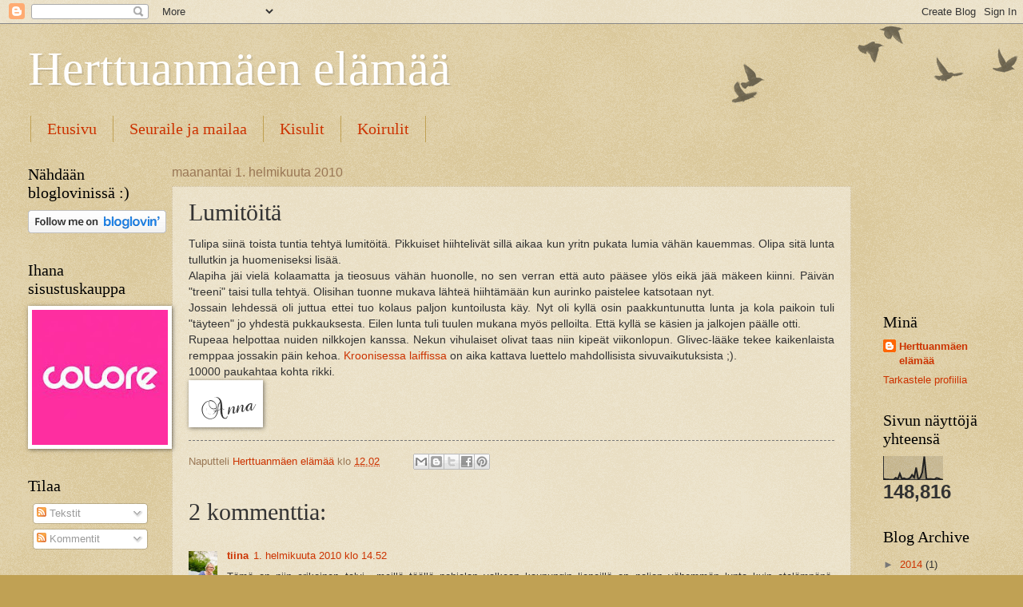

--- FILE ---
content_type: text/html; charset=UTF-8
request_url: https://annantuumailuja.blogspot.com/2010/02/lumitoita.html
body_size: 40048
content:
<!DOCTYPE html>
<html class='v2' dir='ltr' lang='fi'>
<head>
<link href='https://www.blogger.com/static/v1/widgets/335934321-css_bundle_v2.css' rel='stylesheet' type='text/css'/>
<meta content='width=1100' name='viewport'/>
<meta content='text/html; charset=UTF-8' http-equiv='Content-Type'/>
<meta content='blogger' name='generator'/>
<link href='https://annantuumailuja.blogspot.com/favicon.ico' rel='icon' type='image/x-icon'/>
<link href='http://annantuumailuja.blogspot.com/2010/02/lumitoita.html' rel='canonical'/>
<link rel="alternate" type="application/atom+xml" title="Herttuanmäen elämää - Atom" href="https://annantuumailuja.blogspot.com/feeds/posts/default" />
<link rel="alternate" type="application/rss+xml" title="Herttuanmäen elämää - RSS" href="https://annantuumailuja.blogspot.com/feeds/posts/default?alt=rss" />
<link rel="service.post" type="application/atom+xml" title="Herttuanmäen elämää - Atom" href="https://www.blogger.com/feeds/3418968611278703062/posts/default" />

<link rel="alternate" type="application/atom+xml" title="Herttuanmäen elämää - Atom" href="https://annantuumailuja.blogspot.com/feeds/7352789836825155625/comments/default" />
<!--Can't find substitution for tag [blog.ieCssRetrofitLinks]-->
<link href='http://signatures.mylivesignature.com/54487/226/FD5C3BCBC1B1B245DA17778DA8F1C4FC.png' rel='image_src'/>
<meta content='http://annantuumailuja.blogspot.com/2010/02/lumitoita.html' property='og:url'/>
<meta content='Lumitöitä' property='og:title'/>
<meta content='Tulipa siinä toista tuntia tehtyä lumitöitä. Pikkuiset hiihtelivät sillä aikaa kun yritn pukata lumia vähän kauemmas. Olipa sitä lunta tullu...' property='og:description'/>
<meta content='https://lh3.googleusercontent.com/blogger_img_proxy/AEn0k_vHcU0ruTTEYWeELNqczv2Y6XK6BTbcArr9cx1tCVnQmbgHqMVB_14pz0iK81qj98Vw7qcmFXauiLtlIZz-JpgKKQxEnvafDmlzUai8t_udRDtnoWIcJzFwto_YizgHyHSjKxA9GplGb-xzfo9zO-_g4QoKBogChA=w1200-h630-p-k-no-nu' property='og:image'/>
<title>Herttuanmäen elämää: Lumitöitä</title>
<style id='page-skin-1' type='text/css'><!--
/*
-----------------------------------------------
Blogger Template Style
Name:     Watermark
Designer: Blogger
URL:      www.blogger.com
----------------------------------------------- */
/* Use this with templates/1ktemplate-*.html */
/* Content
----------------------------------------------- */
body {
font: normal normal 14px Arial, Tahoma, Helvetica, FreeSans, sans-serif;
color: #333333;
background: #c0a154 url(//www.blogblog.com/1kt/watermark/body_background_birds.png) repeat scroll top center;
}
html body .content-outer {
min-width: 0;
max-width: 100%;
width: 100%;
}
.content-outer {
font-size: 92%;
}
a:link {
text-decoration:none;
color: #cc3300;
}
a:visited {
text-decoration:none;
color: #993322;
}
a:hover {
text-decoration:underline;
color: #ff3300;
}
.body-fauxcolumns .cap-top {
margin-top: 30px;
background: transparent url(https://resources.blogblog.com/blogblog/data/1kt/watermark/body_overlay_birds.png) no-repeat scroll top right;
height: 121px;
}
.content-inner {
padding: 0;
}
/* Header
----------------------------------------------- */
.header-inner .Header .titlewrapper,
.header-inner .Header .descriptionwrapper {
padding-left: 20px;
padding-right: 20px;
}
.Header h1 {
font: normal normal 60px Georgia, Utopia, 'Palatino Linotype', Palatino, serif;
color: #ffffff;
text-shadow: 2px 2px rgba(0, 0, 0, .1);
}
.Header h1 a {
color: #ffffff;
}
.Header .description {
font-size: 140%;
color: #997755;
}
/* Tabs
----------------------------------------------- */
.tabs-inner .section {
margin: 0 20px;
}
.tabs-inner .PageList, .tabs-inner .LinkList, .tabs-inner .Labels {
margin-left: -11px;
margin-right: -11px;
background-color: transparent;
border-top: 0 solid #ffffff;
border-bottom: 0 solid #ffffff;
-moz-box-shadow: 0 0 0 rgba(0, 0, 0, .3);
-webkit-box-shadow: 0 0 0 rgba(0, 0, 0, .3);
-goog-ms-box-shadow: 0 0 0 rgba(0, 0, 0, .3);
box-shadow: 0 0 0 rgba(0, 0, 0, .3);
}
.tabs-inner .PageList .widget-content,
.tabs-inner .LinkList .widget-content,
.tabs-inner .Labels .widget-content {
margin: -3px -11px;
background: transparent none  no-repeat scroll right;
}
.tabs-inner .widget ul {
padding: 2px 25px;
max-height: 34px;
background: transparent none no-repeat scroll left;
}
.tabs-inner .widget li {
border: none;
}
.tabs-inner .widget li a {
display: inline-block;
padding: .25em 1em;
font: normal normal 20px Georgia, Utopia, 'Palatino Linotype', Palatino, serif;
color: #cc3300;
border-right: 1px solid #c0a154;
}
.tabs-inner .widget li:first-child a {
border-left: 1px solid #c0a154;
}
.tabs-inner .widget li.selected a, .tabs-inner .widget li a:hover {
color: #000000;
}
/* Headings
----------------------------------------------- */
h2 {
font: normal normal 20px Georgia, Utopia, 'Palatino Linotype', Palatino, serif;
color: #000000;
margin: 0 0 .5em;
}
h2.date-header {
font: normal normal 16px Arial, Tahoma, Helvetica, FreeSans, sans-serif;
color: #997755;
}
/* Main
----------------------------------------------- */
.main-inner .column-center-inner,
.main-inner .column-left-inner,
.main-inner .column-right-inner {
padding: 0 5px;
}
.main-outer {
margin-top: 0;
background: transparent none no-repeat scroll top left;
}
.main-inner {
padding-top: 30px;
}
.main-cap-top {
position: relative;
}
.main-cap-top .cap-right {
position: absolute;
height: 0;
width: 100%;
bottom: 0;
background: transparent none repeat-x scroll bottom center;
}
.main-cap-top .cap-left {
position: absolute;
height: 245px;
width: 280px;
right: 0;
bottom: 0;
background: transparent none no-repeat scroll bottom left;
}
/* Posts
----------------------------------------------- */
.post-outer {
padding: 15px 20px;
margin: 0 0 25px;
background: transparent url(https://resources.blogblog.com/blogblog/data/1kt/watermark/post_background_birds.png) repeat scroll top left;
_background-image: none;
border: dotted 1px #ccbb99;
-moz-box-shadow: 0 0 0 rgba(0, 0, 0, .1);
-webkit-box-shadow: 0 0 0 rgba(0, 0, 0, .1);
-goog-ms-box-shadow: 0 0 0 rgba(0, 0, 0, .1);
box-shadow: 0 0 0 rgba(0, 0, 0, .1);
}
h3.post-title {
font: normal normal 30px Georgia, Utopia, 'Palatino Linotype', Palatino, serif;
margin: 0;
}
.comments h4 {
font: normal normal 30px Georgia, Utopia, 'Palatino Linotype', Palatino, serif;
margin: 1em 0 0;
}
.post-body {
font-size: 105%;
line-height: 1.5;
position: relative;
}
.post-header {
margin: 0 0 1em;
color: #997755;
}
.post-footer {
margin: 10px 0 0;
padding: 10px 0 0;
color: #997755;
border-top: dashed 1px #777777;
}
#blog-pager {
font-size: 140%
}
#comments .comment-author {
padding-top: 1.5em;
border-top: dashed 1px #777777;
background-position: 0 1.5em;
}
#comments .comment-author:first-child {
padding-top: 0;
border-top: none;
}
.avatar-image-container {
margin: .2em 0 0;
}
/* Comments
----------------------------------------------- */
.comments .comments-content .icon.blog-author {
background-repeat: no-repeat;
background-image: url([data-uri]);
}
.comments .comments-content .loadmore a {
border-top: 1px solid #777777;
border-bottom: 1px solid #777777;
}
.comments .continue {
border-top: 2px solid #777777;
}
/* Widgets
----------------------------------------------- */
.widget ul, .widget #ArchiveList ul.flat {
padding: 0;
list-style: none;
}
.widget ul li, .widget #ArchiveList ul.flat li {
padding: .35em 0;
text-indent: 0;
border-top: dashed 1px #777777;
}
.widget ul li:first-child, .widget #ArchiveList ul.flat li:first-child {
border-top: none;
}
.widget .post-body ul {
list-style: disc;
}
.widget .post-body ul li {
border: none;
}
.widget .zippy {
color: #777777;
}
.post-body img, .post-body .tr-caption-container, .Profile img, .Image img,
.BlogList .item-thumbnail img {
padding: 5px;
background: #fff;
-moz-box-shadow: 1px 1px 5px rgba(0, 0, 0, .5);
-webkit-box-shadow: 1px 1px 5px rgba(0, 0, 0, .5);
-goog-ms-box-shadow: 1px 1px 5px rgba(0, 0, 0, .5);
box-shadow: 1px 1px 5px rgba(0, 0, 0, .5);
}
.post-body img, .post-body .tr-caption-container {
padding: 8px;
}
.post-body .tr-caption-container {
color: #333333;
}
.post-body .tr-caption-container img {
padding: 0;
background: transparent;
border: none;
-moz-box-shadow: 0 0 0 rgba(0, 0, 0, .1);
-webkit-box-shadow: 0 0 0 rgba(0, 0, 0, .1);
-goog-ms-box-shadow: 0 0 0 rgba(0, 0, 0, .1);
box-shadow: 0 0 0 rgba(0, 0, 0, .1);
}
/* Footer
----------------------------------------------- */
.footer-outer {
color:#ccbb99;
background: #330000 url(https://resources.blogblog.com/blogblog/data/1kt/watermark/body_background_navigator.png) repeat scroll top left;
}
.footer-outer a {
color: #ff7755;
}
.footer-outer a:visited {
color: #dd5533;
}
.footer-outer a:hover {
color: #ff9977;
}
.footer-outer .widget h2 {
color: #eeddbb;
}
/* Mobile
----------------------------------------------- */
body.mobile  {
background-size: 100% auto;
}
.mobile .body-fauxcolumn-outer {
background: transparent none repeat scroll top left;
}
html .mobile .mobile-date-outer {
border-bottom: none;
background: transparent url(https://resources.blogblog.com/blogblog/data/1kt/watermark/post_background_birds.png) repeat scroll top left;
_background-image: none;
margin-bottom: 10px;
}
.mobile .main-inner .date-outer {
padding: 0;
}
.mobile .main-inner .date-header {
margin: 10px;
}
.mobile .main-cap-top {
z-index: -1;
}
.mobile .content-outer {
font-size: 100%;
}
.mobile .post-outer {
padding: 10px;
}
.mobile .main-cap-top .cap-left {
background: transparent none no-repeat scroll bottom left;
}
.mobile .body-fauxcolumns .cap-top {
margin: 0;
}
.mobile-link-button {
background: transparent url(https://resources.blogblog.com/blogblog/data/1kt/watermark/post_background_birds.png) repeat scroll top left;
}
.mobile-link-button a:link, .mobile-link-button a:visited {
color: #cc3300;
}
.mobile-index-date .date-header {
color: #997755;
}
.mobile-index-contents {
color: #333333;
}
.mobile .tabs-inner .section {
margin: 0;
}
.mobile .tabs-inner .PageList {
margin-left: 0;
margin-right: 0;
}
.mobile .tabs-inner .PageList .widget-content {
margin: 0;
color: #000000;
background: transparent url(https://resources.blogblog.com/blogblog/data/1kt/watermark/post_background_birds.png) repeat scroll top left;
}
.mobile .tabs-inner .PageList .widget-content .pagelist-arrow {
border-left: 1px solid #c0a154;
}

--></style>
<style id='template-skin-1' type='text/css'><!--
body {
min-width: 1250px;
}
.content-outer, .content-fauxcolumn-outer, .region-inner {
min-width: 1250px;
max-width: 1250px;
_width: 1250px;
}
.main-inner .columns {
padding-left: 180px;
padding-right: 180px;
}
.main-inner .fauxcolumn-center-outer {
left: 180px;
right: 180px;
/* IE6 does not respect left and right together */
_width: expression(this.parentNode.offsetWidth -
parseInt("180px") -
parseInt("180px") + 'px');
}
.main-inner .fauxcolumn-left-outer {
width: 180px;
}
.main-inner .fauxcolumn-right-outer {
width: 180px;
}
.main-inner .column-left-outer {
width: 180px;
right: 100%;
margin-left: -180px;
}
.main-inner .column-right-outer {
width: 180px;
margin-right: -180px;
}
#layout {
min-width: 0;
}
#layout .content-outer {
min-width: 0;
width: 800px;
}
#layout .region-inner {
min-width: 0;
width: auto;
}
body#layout div.add_widget {
padding: 8px;
}
body#layout div.add_widget a {
margin-left: 32px;
}
--></style>
<script type='text/javascript'>
        (function(i,s,o,g,r,a,m){i['GoogleAnalyticsObject']=r;i[r]=i[r]||function(){
        (i[r].q=i[r].q||[]).push(arguments)},i[r].l=1*new Date();a=s.createElement(o),
        m=s.getElementsByTagName(o)[0];a.async=1;a.src=g;m.parentNode.insertBefore(a,m)
        })(window,document,'script','https://www.google-analytics.com/analytics.js','ga');
        ga('create', 'UA-7983925-3', 'auto', 'blogger');
        ga('blogger.send', 'pageview');
      </script>
<link href='https://www.blogger.com/dyn-css/authorization.css?targetBlogID=3418968611278703062&amp;zx=fb52113b-2765-45f8-8bcb-fe278ca55f30' media='none' onload='if(media!=&#39;all&#39;)media=&#39;all&#39;' rel='stylesheet'/><noscript><link href='https://www.blogger.com/dyn-css/authorization.css?targetBlogID=3418968611278703062&amp;zx=fb52113b-2765-45f8-8bcb-fe278ca55f30' rel='stylesheet'/></noscript>
<meta name='google-adsense-platform-account' content='ca-host-pub-1556223355139109'/>
<meta name='google-adsense-platform-domain' content='blogspot.com'/>

<!-- data-ad-client=pub-0798217906296719 -->

</head>
<body class='loading variant-birds'>
<div class='navbar section' id='navbar' name='Navigointipalkki'><div class='widget Navbar' data-version='1' id='Navbar1'><script type="text/javascript">
    function setAttributeOnload(object, attribute, val) {
      if(window.addEventListener) {
        window.addEventListener('load',
          function(){ object[attribute] = val; }, false);
      } else {
        window.attachEvent('onload', function(){ object[attribute] = val; });
      }
    }
  </script>
<div id="navbar-iframe-container"></div>
<script type="text/javascript" src="https://apis.google.com/js/platform.js"></script>
<script type="text/javascript">
      gapi.load("gapi.iframes:gapi.iframes.style.bubble", function() {
        if (gapi.iframes && gapi.iframes.getContext) {
          gapi.iframes.getContext().openChild({
              url: 'https://www.blogger.com/navbar/3418968611278703062?po\x3d7352789836825155625\x26origin\x3dhttps://annantuumailuja.blogspot.com',
              where: document.getElementById("navbar-iframe-container"),
              id: "navbar-iframe"
          });
        }
      });
    </script><script type="text/javascript">
(function() {
var script = document.createElement('script');
script.type = 'text/javascript';
script.src = '//pagead2.googlesyndication.com/pagead/js/google_top_exp.js';
var head = document.getElementsByTagName('head')[0];
if (head) {
head.appendChild(script);
}})();
</script>
</div></div>
<div class='body-fauxcolumns'>
<div class='fauxcolumn-outer body-fauxcolumn-outer'>
<div class='cap-top'>
<div class='cap-left'></div>
<div class='cap-right'></div>
</div>
<div class='fauxborder-left'>
<div class='fauxborder-right'></div>
<div class='fauxcolumn-inner'>
</div>
</div>
<div class='cap-bottom'>
<div class='cap-left'></div>
<div class='cap-right'></div>
</div>
</div>
</div>
<div class='content'>
<div class='content-fauxcolumns'>
<div class='fauxcolumn-outer content-fauxcolumn-outer'>
<div class='cap-top'>
<div class='cap-left'></div>
<div class='cap-right'></div>
</div>
<div class='fauxborder-left'>
<div class='fauxborder-right'></div>
<div class='fauxcolumn-inner'>
</div>
</div>
<div class='cap-bottom'>
<div class='cap-left'></div>
<div class='cap-right'></div>
</div>
</div>
</div>
<div class='content-outer'>
<div class='content-cap-top cap-top'>
<div class='cap-left'></div>
<div class='cap-right'></div>
</div>
<div class='fauxborder-left content-fauxborder-left'>
<div class='fauxborder-right content-fauxborder-right'></div>
<div class='content-inner'>
<header>
<div class='header-outer'>
<div class='header-cap-top cap-top'>
<div class='cap-left'></div>
<div class='cap-right'></div>
</div>
<div class='fauxborder-left header-fauxborder-left'>
<div class='fauxborder-right header-fauxborder-right'></div>
<div class='region-inner header-inner'>
<div class='header section' id='header' name='Otsikko'><div class='widget Header' data-version='1' id='Header1'>
<div id='header-inner'>
<div class='titlewrapper'>
<h1 class='title'>
<a href='https://annantuumailuja.blogspot.com/'>
Herttuanmäen elämää
</a>
</h1>
</div>
<div class='descriptionwrapper'>
<p class='description'><span>
</span></p>
</div>
</div>
</div></div>
</div>
</div>
<div class='header-cap-bottom cap-bottom'>
<div class='cap-left'></div>
<div class='cap-right'></div>
</div>
</div>
</header>
<div class='tabs-outer'>
<div class='tabs-cap-top cap-top'>
<div class='cap-left'></div>
<div class='cap-right'></div>
</div>
<div class='fauxborder-left tabs-fauxborder-left'>
<div class='fauxborder-right tabs-fauxborder-right'></div>
<div class='region-inner tabs-inner'>
<div class='tabs section' id='crosscol' name='Kaikki sarakkeet'><div class='widget PageList' data-version='1' id='PageList1'>
<h2>Sivut</h2>
<div class='widget-content'>
<ul>
<li>
<a href='https://annantuumailuja.blogspot.com/'>Etusivu</a>
</li>
<li>
<a href='https://annantuumailuja.blogspot.com/p/seuraile-ja-mailaa.html'>Seuraile ja mailaa</a>
</li>
<li>
<a href='https://annantuumailuja.blogspot.com/p/kisulit.html'>Kisulit</a>
</li>
<li>
<a href='https://annantuumailuja.blogspot.com/p/koirulit.html'>Koirulit</a>
</li>
</ul>
<div class='clear'></div>
</div>
</div></div>
<div class='tabs no-items section' id='crosscol-overflow' name='Cross-Column 2'></div>
</div>
</div>
<div class='tabs-cap-bottom cap-bottom'>
<div class='cap-left'></div>
<div class='cap-right'></div>
</div>
</div>
<div class='main-outer'>
<div class='main-cap-top cap-top'>
<div class='cap-left'></div>
<div class='cap-right'></div>
</div>
<div class='fauxborder-left main-fauxborder-left'>
<div class='fauxborder-right main-fauxborder-right'></div>
<div class='region-inner main-inner'>
<div class='columns fauxcolumns'>
<div class='fauxcolumn-outer fauxcolumn-center-outer'>
<div class='cap-top'>
<div class='cap-left'></div>
<div class='cap-right'></div>
</div>
<div class='fauxborder-left'>
<div class='fauxborder-right'></div>
<div class='fauxcolumn-inner'>
</div>
</div>
<div class='cap-bottom'>
<div class='cap-left'></div>
<div class='cap-right'></div>
</div>
</div>
<div class='fauxcolumn-outer fauxcolumn-left-outer'>
<div class='cap-top'>
<div class='cap-left'></div>
<div class='cap-right'></div>
</div>
<div class='fauxborder-left'>
<div class='fauxborder-right'></div>
<div class='fauxcolumn-inner'>
</div>
</div>
<div class='cap-bottom'>
<div class='cap-left'></div>
<div class='cap-right'></div>
</div>
</div>
<div class='fauxcolumn-outer fauxcolumn-right-outer'>
<div class='cap-top'>
<div class='cap-left'></div>
<div class='cap-right'></div>
</div>
<div class='fauxborder-left'>
<div class='fauxborder-right'></div>
<div class='fauxcolumn-inner'>
</div>
</div>
<div class='cap-bottom'>
<div class='cap-left'></div>
<div class='cap-right'></div>
</div>
</div>
<!-- corrects IE6 width calculation -->
<div class='columns-inner'>
<div class='column-center-outer'>
<div class='column-center-inner'>
<div class='main section' id='main' name='Ensisijainen'><div class='widget Blog' data-version='1' id='Blog1'>
<div class='blog-posts hfeed'>

          <div class="date-outer">
        
<h2 class='date-header'><span>maanantai 1. helmikuuta 2010</span></h2>

          <div class="date-posts">
        
<div class='post-outer'>
<div class='post hentry uncustomized-post-template' itemprop='blogPost' itemscope='itemscope' itemtype='http://schema.org/BlogPosting'>
<meta content='http://signatures.mylivesignature.com/54487/226/FD5C3BCBC1B1B245DA17778DA8F1C4FC.png' itemprop='image_url'/>
<meta content='3418968611278703062' itemprop='blogId'/>
<meta content='7352789836825155625' itemprop='postId'/>
<a name='7352789836825155625'></a>
<h3 class='post-title entry-title' itemprop='name'>
Lumitöitä
</h3>
<div class='post-header'>
<div class='post-header-line-1'></div>
</div>
<div class='post-body entry-content' id='post-body-7352789836825155625' itemprop='description articleBody'>
<div style="text-align: justify;">Tulipa siinä toista tuntia tehtyä lumitöitä. Pikkuiset hiihtelivät sillä aikaa kun yritn pukata lumia vähän kauemmas. Olipa sitä lunta tullutkin ja huomeniseksi lisää.</div><div style="text-align: justify;">Alapiha jäi vielä kolaamatta ja tieosuus vähän huonolle, no sen verran että auto pääsee ylös eikä jää mäkeen kiinni. Päivän "treeni" taisi tulla tehtyä. Olisihan tuonne mukava lähteä hiihtämään kun aurinko paistelee katsotaan nyt.</div><div style="text-align: justify;">Jossain lehdessä oli juttua ettei tuo kolaus paljon kuntoilusta käy. Nyt oli kyllä osin paakkuntunutta lunta ja kola paikoin tuli "täyteen" jo yhdestä pukkauksesta. Eilen lunta tuli tuulen mukana myös pelloilta. Että kyllä se käsien ja jalkojen päälle otti.</div><div style="text-align: justify;">Rupeaa helpottaa nuiden nilkkojen kanssa. Nekun vihulaiset olivat taas niin kipeät viikonlopun. Glivec-lääke tekee kaikenlaista remppaa jossakin päin kehoa. <a href="http://jontta.blogspot.com/2010_01_01_archive.html#5030554558771320938">Kroonisessa laiffissa</a> on aika kattava luettelo mahdollisista sivuvaikutuksista ;).<br />
10000 paukahtaa kohta rikki.&nbsp; </div><img alt="post signature" class="centered" src="https://lh3.googleusercontent.com/blogger_img_proxy/AEn0k_vHcU0ruTTEYWeELNqczv2Y6XK6BTbcArr9cx1tCVnQmbgHqMVB_14pz0iK81qj98Vw7qcmFXauiLtlIZz-JpgKKQxEnvafDmlzUai8t_udRDtnoWIcJzFwto_YizgHyHSjKxA9GplGb-xzfo9zO-_g4QoKBogChA=s0-d">
<div style='clear: both;'></div>
</div>
<div class='post-footer'>
<div class='post-footer-line post-footer-line-1'>
<span class='post-author vcard'>
Naputteli
<span class='fn' itemprop='author' itemscope='itemscope' itemtype='http://schema.org/Person'>
<meta content='https://www.blogger.com/profile/11184877553751206051' itemprop='url'/>
<a class='g-profile' href='https://www.blogger.com/profile/11184877553751206051' rel='author' title='author profile'>
<span itemprop='name'>Herttuanmäen elämää</span>
</a>
</span>
</span>
<span class='post-timestamp'>
klo
<meta content='http://annantuumailuja.blogspot.com/2010/02/lumitoita.html' itemprop='url'/>
<a class='timestamp-link' href='https://annantuumailuja.blogspot.com/2010/02/lumitoita.html' rel='bookmark' title='permanent link'><abbr class='published' itemprop='datePublished' title='2010-02-01T12:02:00+02:00'>12.02</abbr></a>
</span>
<span class='post-comment-link'>
</span>
<span class='post-icons'>
<span class='item-control blog-admin pid-1441887062'>
<a href='https://www.blogger.com/post-edit.g?blogID=3418968611278703062&postID=7352789836825155625&from=pencil' title='Muokkaa tekstiä'>
<img alt='' class='icon-action' height='18' src='https://resources.blogblog.com/img/icon18_edit_allbkg.gif' width='18'/>
</a>
</span>
</span>
<div class='post-share-buttons goog-inline-block'>
<a class='goog-inline-block share-button sb-email' href='https://www.blogger.com/share-post.g?blogID=3418968611278703062&postID=7352789836825155625&target=email' target='_blank' title='Kohteen lähettäminen sähköpostitse'><span class='share-button-link-text'>Kohteen lähettäminen sähköpostitse</span></a><a class='goog-inline-block share-button sb-blog' href='https://www.blogger.com/share-post.g?blogID=3418968611278703062&postID=7352789836825155625&target=blog' onclick='window.open(this.href, "_blank", "height=270,width=475"); return false;' target='_blank' title='Bloggaa tästä!'><span class='share-button-link-text'>Bloggaa tästä!</span></a><a class='goog-inline-block share-button sb-twitter' href='https://www.blogger.com/share-post.g?blogID=3418968611278703062&postID=7352789836825155625&target=twitter' target='_blank' title='Jaa X:ssä'><span class='share-button-link-text'>Jaa X:ssä</span></a><a class='goog-inline-block share-button sb-facebook' href='https://www.blogger.com/share-post.g?blogID=3418968611278703062&postID=7352789836825155625&target=facebook' onclick='window.open(this.href, "_blank", "height=430,width=640"); return false;' target='_blank' title='Jaa Facebookiin'><span class='share-button-link-text'>Jaa Facebookiin</span></a><a class='goog-inline-block share-button sb-pinterest' href='https://www.blogger.com/share-post.g?blogID=3418968611278703062&postID=7352789836825155625&target=pinterest' target='_blank' title='Jaa Pinterestiin'><span class='share-button-link-text'>Jaa Pinterestiin</span></a>
</div>
</div>
<div class='post-footer-line post-footer-line-2'>
<span class='post-labels'>
</span>
</div>
<div class='post-footer-line post-footer-line-3'>
<span class='post-location'>
</span>
</div>
</div>
</div>
<div class='comments' id='comments'>
<a name='comments'></a>
<h4>2 kommenttia:</h4>
<div class='comments-content'>
<script async='async' src='' type='text/javascript'></script>
<script type='text/javascript'>
    (function() {
      var items = null;
      var msgs = null;
      var config = {};

// <![CDATA[
      var cursor = null;
      if (items && items.length > 0) {
        cursor = parseInt(items[items.length - 1].timestamp) + 1;
      }

      var bodyFromEntry = function(entry) {
        var text = (entry &&
                    ((entry.content && entry.content.$t) ||
                     (entry.summary && entry.summary.$t))) ||
            '';
        if (entry && entry.gd$extendedProperty) {
          for (var k in entry.gd$extendedProperty) {
            if (entry.gd$extendedProperty[k].name == 'blogger.contentRemoved') {
              return '<span class="deleted-comment">' + text + '</span>';
            }
          }
        }
        return text;
      }

      var parse = function(data) {
        cursor = null;
        var comments = [];
        if (data && data.feed && data.feed.entry) {
          for (var i = 0, entry; entry = data.feed.entry[i]; i++) {
            var comment = {};
            // comment ID, parsed out of the original id format
            var id = /blog-(\d+).post-(\d+)/.exec(entry.id.$t);
            comment.id = id ? id[2] : null;
            comment.body = bodyFromEntry(entry);
            comment.timestamp = Date.parse(entry.published.$t) + '';
            if (entry.author && entry.author.constructor === Array) {
              var auth = entry.author[0];
              if (auth) {
                comment.author = {
                  name: (auth.name ? auth.name.$t : undefined),
                  profileUrl: (auth.uri ? auth.uri.$t : undefined),
                  avatarUrl: (auth.gd$image ? auth.gd$image.src : undefined)
                };
              }
            }
            if (entry.link) {
              if (entry.link[2]) {
                comment.link = comment.permalink = entry.link[2].href;
              }
              if (entry.link[3]) {
                var pid = /.*comments\/default\/(\d+)\?.*/.exec(entry.link[3].href);
                if (pid && pid[1]) {
                  comment.parentId = pid[1];
                }
              }
            }
            comment.deleteclass = 'item-control blog-admin';
            if (entry.gd$extendedProperty) {
              for (var k in entry.gd$extendedProperty) {
                if (entry.gd$extendedProperty[k].name == 'blogger.itemClass') {
                  comment.deleteclass += ' ' + entry.gd$extendedProperty[k].value;
                } else if (entry.gd$extendedProperty[k].name == 'blogger.displayTime') {
                  comment.displayTime = entry.gd$extendedProperty[k].value;
                }
              }
            }
            comments.push(comment);
          }
        }
        return comments;
      };

      var paginator = function(callback) {
        if (hasMore()) {
          var url = config.feed + '?alt=json&v=2&orderby=published&reverse=false&max-results=50';
          if (cursor) {
            url += '&published-min=' + new Date(cursor).toISOString();
          }
          window.bloggercomments = function(data) {
            var parsed = parse(data);
            cursor = parsed.length < 50 ? null
                : parseInt(parsed[parsed.length - 1].timestamp) + 1
            callback(parsed);
            window.bloggercomments = null;
          }
          url += '&callback=bloggercomments';
          var script = document.createElement('script');
          script.type = 'text/javascript';
          script.src = url;
          document.getElementsByTagName('head')[0].appendChild(script);
        }
      };
      var hasMore = function() {
        return !!cursor;
      };
      var getMeta = function(key, comment) {
        if ('iswriter' == key) {
          var matches = !!comment.author
              && comment.author.name == config.authorName
              && comment.author.profileUrl == config.authorUrl;
          return matches ? 'true' : '';
        } else if ('deletelink' == key) {
          return config.baseUri + '/comment/delete/'
               + config.blogId + '/' + comment.id;
        } else if ('deleteclass' == key) {
          return comment.deleteclass;
        }
        return '';
      };

      var replybox = null;
      var replyUrlParts = null;
      var replyParent = undefined;

      var onReply = function(commentId, domId) {
        if (replybox == null) {
          // lazily cache replybox, and adjust to suit this style:
          replybox = document.getElementById('comment-editor');
          if (replybox != null) {
            replybox.height = '250px';
            replybox.style.display = 'block';
            replyUrlParts = replybox.src.split('#');
          }
        }
        if (replybox && (commentId !== replyParent)) {
          replybox.src = '';
          document.getElementById(domId).insertBefore(replybox, null);
          replybox.src = replyUrlParts[0]
              + (commentId ? '&parentID=' + commentId : '')
              + '#' + replyUrlParts[1];
          replyParent = commentId;
        }
      };

      var hash = (window.location.hash || '#').substring(1);
      var startThread, targetComment;
      if (/^comment-form_/.test(hash)) {
        startThread = hash.substring('comment-form_'.length);
      } else if (/^c[0-9]+$/.test(hash)) {
        targetComment = hash.substring(1);
      }

      // Configure commenting API:
      var configJso = {
        'maxDepth': config.maxThreadDepth
      };
      var provider = {
        'id': config.postId,
        'data': items,
        'loadNext': paginator,
        'hasMore': hasMore,
        'getMeta': getMeta,
        'onReply': onReply,
        'rendered': true,
        'initComment': targetComment,
        'initReplyThread': startThread,
        'config': configJso,
        'messages': msgs
      };

      var render = function() {
        if (window.goog && window.goog.comments) {
          var holder = document.getElementById('comment-holder');
          window.goog.comments.render(holder, provider);
        }
      };

      // render now, or queue to render when library loads:
      if (window.goog && window.goog.comments) {
        render();
      } else {
        window.goog = window.goog || {};
        window.goog.comments = window.goog.comments || {};
        window.goog.comments.loadQueue = window.goog.comments.loadQueue || [];
        window.goog.comments.loadQueue.push(render);
      }
    })();
// ]]>
  </script>
<div id='comment-holder'>
<div class="comment-thread toplevel-thread"><ol id="top-ra"><li class="comment" id="c6225543856642995093"><div class="avatar-image-container"><img src="//blogger.googleusercontent.com/img/b/R29vZ2xl/AVvXsEguXT6ksUtljN_bS_VyZjrTQSRNgY4_3IRAwym6KE9p2FyutbXbbuHK6__fFcqC3wUfS5Frru_Tvs3o37R4ZPcOmbaKIVuV2SNlrRNCpgbU2k2nR-saL3dqNkffebqR5Q/s45-c/*" alt=""/></div><div class="comment-block"><div class="comment-header"><cite class="user"><a href="https://www.blogger.com/profile/08521475583265452778" rel="nofollow">tiina</a></cite><span class="icon user "></span><span class="datetime secondary-text"><a rel="nofollow" href="https://annantuumailuja.blogspot.com/2010/02/lumitoita.html?showComment=1265028729673#c6225543856642995093">1. helmikuuta 2010 klo 14.52</a></span></div><p class="comment-content">Tämä on niin erikoinen talvi.. meillä täällä pohjolan valkean kaupungin liepeillä on paljon vähemmän lunta kuin etelämpänä. Latupohja paistaa lumen alta monin paikoin. Viikonlopun aikana saatiin kuitenkin vähän lisää. <br><br>Kyllä lumityöt kuntoilusta käy! Jos tuntuu ettei hiki irtoa, niin ottaa muksut välillä kyytiin ja heittää hankeen:) Tulee hupipuoli hoidettua samalla.<br><br>Nyt toivotaan aurinkoa ja pikkupakkasta, parhaita hiihtokelejä!</p><span class="comment-actions secondary-text"><a class="comment-reply" target="_self" data-comment-id="6225543856642995093">Vastaa</a><span class="item-control blog-admin blog-admin pid-600212023"><a target="_self" href="https://www.blogger.com/comment/delete/3418968611278703062/6225543856642995093">Poista</a></span></span></div><div class="comment-replies"><div id="c6225543856642995093-rt" class="comment-thread inline-thread hidden"><span class="thread-toggle thread-expanded"><span class="thread-arrow"></span><span class="thread-count"><a target="_self">Vastaukset</a></span></span><ol id="c6225543856642995093-ra" class="thread-chrome thread-expanded"><div></div><div id="c6225543856642995093-continue" class="continue"><a class="comment-reply" target="_self" data-comment-id="6225543856642995093">Vastaa</a></div></ol></div></div><div class="comment-replybox-single" id="c6225543856642995093-ce"></div></li><li class="comment" id="c3582400581143761048"><div class="avatar-image-container"><img src="//www.blogger.com/img/blogger_logo_round_35.png" alt=""/></div><div class="comment-block"><div class="comment-header"><cite class="user"><a href="https://www.blogger.com/profile/11184877553751206051" rel="nofollow">Herttuanmäen elämää</a></cite><span class="icon user blog-author"></span><span class="datetime secondary-text"><a rel="nofollow" href="https://annantuumailuja.blogspot.com/2010/02/lumitoita.html?showComment=1265105412821#c3582400581143761048">2. helmikuuta 2010 klo 12.10</a></span></div><p class="comment-content">Kyllähän nuo olkapään lihakset ilmoittivat aamulla olemassaolostaan. Äsken kävin uudestaan kolaamassa pihan ja näkyy tuolla satelevan lisää.<br>Meillä ei ole ns. yhden auton piha vaan sopii reilusti useampi. Kyllähän se aika monta askelta tulee..</p><span class="comment-actions secondary-text"><a class="comment-reply" target="_self" data-comment-id="3582400581143761048">Vastaa</a><span class="item-control blog-admin blog-admin pid-1441887062"><a target="_self" href="https://www.blogger.com/comment/delete/3418968611278703062/3582400581143761048">Poista</a></span></span></div><div class="comment-replies"><div id="c3582400581143761048-rt" class="comment-thread inline-thread hidden"><span class="thread-toggle thread-expanded"><span class="thread-arrow"></span><span class="thread-count"><a target="_self">Vastaukset</a></span></span><ol id="c3582400581143761048-ra" class="thread-chrome thread-expanded"><div></div><div id="c3582400581143761048-continue" class="continue"><a class="comment-reply" target="_self" data-comment-id="3582400581143761048">Vastaa</a></div></ol></div></div><div class="comment-replybox-single" id="c3582400581143761048-ce"></div></li></ol><div id="top-continue" class="continue"><a class="comment-reply" target="_self">Lisää kommentti</a></div><div class="comment-replybox-thread" id="top-ce"></div><div class="loadmore hidden" data-post-id="7352789836825155625"><a target="_self">Lataa lisää...</a></div></div>
</div>
</div>
<p class='comment-footer'>
<div class='comment-form'>
<a name='comment-form'></a>
<p>Kommentti ilahduttaa aina!</p>
<a href='https://www.blogger.com/comment/frame/3418968611278703062?po=7352789836825155625&hl=fi&saa=85391&origin=https://annantuumailuja.blogspot.com' id='comment-editor-src'></a>
<iframe allowtransparency='true' class='blogger-iframe-colorize blogger-comment-from-post' frameborder='0' height='410px' id='comment-editor' name='comment-editor' src='' width='100%'></iframe>
<script src='https://www.blogger.com/static/v1/jsbin/2830521187-comment_from_post_iframe.js' type='text/javascript'></script>
<script type='text/javascript'>
      BLOG_CMT_createIframe('https://www.blogger.com/rpc_relay.html');
    </script>
</div>
</p>
<div id='backlinks-container'>
<div id='Blog1_backlinks-container'>
</div>
</div>
</div>
</div>
<div class='inline-ad'>
<script type="text/javascript"><!--
google_ad_client="pub-0798217906296719";
google_ad_host="pub-1556223355139109";
google_ad_width=300;
google_ad_height=250;
google_ad_format="300x250_as";
google_ad_type="text_image";
google_ad_host_channel="0001+S0009+L0007";
google_color_border="FFFFFF";
google_color_bg="FFFFFF";
google_color_link="2288BB";
google_color_url="666666";
google_color_text="666666";
//--></script>
<script type="text/javascript" src="//pagead2.googlesyndication.com/pagead/show_ads.js">
</script>
</div>

        </div></div>
      
</div>
<div class='blog-pager' id='blog-pager'>
<span id='blog-pager-newer-link'>
<a class='blog-pager-newer-link' href='https://annantuumailuja.blogspot.com/2010/02/ottipas-kuin-ottipas-nuo-lumityot.html' id='Blog1_blog-pager-newer-link' title='Uudempi teksti'>Uudempi teksti</a>
</span>
<span id='blog-pager-older-link'>
<a class='blog-pager-older-link' href='https://annantuumailuja.blogspot.com/2010/01/perjantai-iltaa.html' id='Blog1_blog-pager-older-link' title='Vanhempi viesti'>Vanhempi viesti</a>
</span>
<a class='home-link' href='https://annantuumailuja.blogspot.com/'>Etusivu</a>
</div>
<div class='clear'></div>
<div class='post-feeds'>
<div class='feed-links'>
Tilaa:
<a class='feed-link' href='https://annantuumailuja.blogspot.com/feeds/7352789836825155625/comments/default' target='_blank' type='application/atom+xml'>Lähetä kommentteja (Atom)</a>
</div>
</div>
</div></div>
</div>
</div>
<div class='column-left-outer'>
<div class='column-left-inner'>
<aside>
<div class='sidebar section' id='sidebar-left-1'><div class='widget HTML' data-version='1' id='HTML2'>
<h2 class='title'>Nähdään bloglovinissä :)</h2>
<div class='widget-content'>
<a title="Follow Herttuanmäen elämää on Bloglovin" href="http://www.bloglovin.com/en/blog/846933"><img border="0" alt="Follow on Bloglovin" src="https://lh3.googleusercontent.com/blogger_img_proxy/AEn0k_uJmomhRjjA3RtuvEtUWjpObX2WDgFTdwfbsS-SSMSXWz3h49SWKlY5q6J8akoYlvk-xXy-wIme9k13umbj-MEfHvTz1N43gf0EEA6q7KPkdP382TEepo5AtRhvvEn1R9Ve=s0-d"></a>
</div>
<div class='clear'></div>
</div><div class='widget Image' data-version='1' id='Image1'>
<h2>Ihana sisustuskauppa</h2>
<div class='widget-content'>
<a href='http://www.colore.fi/'>
<img alt='Ihana sisustuskauppa' height='169' id='Image1_img' src='https://blogger.googleusercontent.com/img/b/R29vZ2xl/AVvXsEglru_sSvciMzsrtc3ytr0Lz9P7s-5Mmi6_frqC8Dku1z5BqNZElpdGY1rmjY9G2hyn_jmnHCH5RA-FpBEXMVaQxwaDJpo-CriSG3_oKtyQ8tDX-RHKDTr6a7kaarQGMu4eIsblKxxowfM-/s170/36139_158298657525692_6830760_n.jpg' width='170'/>
</a>
<br/>
</div>
<div class='clear'></div>
</div><div class='widget Subscribe' data-version='1' id='Subscribe1'>
<div style='white-space:nowrap'>
<h2 class='title'>Tilaa</h2>
<div class='widget-content'>
<div class='subscribe-wrapper subscribe-type-POST'>
<div class='subscribe expanded subscribe-type-POST' id='SW_READER_LIST_Subscribe1POST' style='display:none;'>
<div class='top'>
<span class='inner' onclick='return(_SW_toggleReaderList(event, "Subscribe1POST"));'>
<img class='subscribe-dropdown-arrow' src='https://resources.blogblog.com/img/widgets/arrow_dropdown.gif'/>
<img align='absmiddle' alt='' border='0' class='feed-icon' src='https://resources.blogblog.com/img/icon_feed12.png'/>
Tekstit
</span>
<div class='feed-reader-links'>
<a class='feed-reader-link' href='https://www.netvibes.com/subscribe.php?url=https%3A%2F%2Fannantuumailuja.blogspot.com%2Ffeeds%2Fposts%2Fdefault' target='_blank'>
<img src='https://resources.blogblog.com/img/widgets/subscribe-netvibes.png'/>
</a>
<a class='feed-reader-link' href='https://add.my.yahoo.com/content?url=https%3A%2F%2Fannantuumailuja.blogspot.com%2Ffeeds%2Fposts%2Fdefault' target='_blank'>
<img src='https://resources.blogblog.com/img/widgets/subscribe-yahoo.png'/>
</a>
<a class='feed-reader-link' href='https://annantuumailuja.blogspot.com/feeds/posts/default' target='_blank'>
<img align='absmiddle' class='feed-icon' src='https://resources.blogblog.com/img/icon_feed12.png'/>
                  Atom
                </a>
</div>
</div>
<div class='bottom'></div>
</div>
<div class='subscribe' id='SW_READER_LIST_CLOSED_Subscribe1POST' onclick='return(_SW_toggleReaderList(event, "Subscribe1POST"));'>
<div class='top'>
<span class='inner'>
<img class='subscribe-dropdown-arrow' src='https://resources.blogblog.com/img/widgets/arrow_dropdown.gif'/>
<span onclick='return(_SW_toggleReaderList(event, "Subscribe1POST"));'>
<img align='absmiddle' alt='' border='0' class='feed-icon' src='https://resources.blogblog.com/img/icon_feed12.png'/>
Tekstit
</span>
</span>
</div>
<div class='bottom'></div>
</div>
</div>
<div class='subscribe-wrapper subscribe-type-PER_POST'>
<div class='subscribe expanded subscribe-type-PER_POST' id='SW_READER_LIST_Subscribe1PER_POST' style='display:none;'>
<div class='top'>
<span class='inner' onclick='return(_SW_toggleReaderList(event, "Subscribe1PER_POST"));'>
<img class='subscribe-dropdown-arrow' src='https://resources.blogblog.com/img/widgets/arrow_dropdown.gif'/>
<img align='absmiddle' alt='' border='0' class='feed-icon' src='https://resources.blogblog.com/img/icon_feed12.png'/>
Kommentit
</span>
<div class='feed-reader-links'>
<a class='feed-reader-link' href='https://www.netvibes.com/subscribe.php?url=https%3A%2F%2Fannantuumailuja.blogspot.com%2Ffeeds%2F7352789836825155625%2Fcomments%2Fdefault' target='_blank'>
<img src='https://resources.blogblog.com/img/widgets/subscribe-netvibes.png'/>
</a>
<a class='feed-reader-link' href='https://add.my.yahoo.com/content?url=https%3A%2F%2Fannantuumailuja.blogspot.com%2Ffeeds%2F7352789836825155625%2Fcomments%2Fdefault' target='_blank'>
<img src='https://resources.blogblog.com/img/widgets/subscribe-yahoo.png'/>
</a>
<a class='feed-reader-link' href='https://annantuumailuja.blogspot.com/feeds/7352789836825155625/comments/default' target='_blank'>
<img align='absmiddle' class='feed-icon' src='https://resources.blogblog.com/img/icon_feed12.png'/>
                  Atom
                </a>
</div>
</div>
<div class='bottom'></div>
</div>
<div class='subscribe' id='SW_READER_LIST_CLOSED_Subscribe1PER_POST' onclick='return(_SW_toggleReaderList(event, "Subscribe1PER_POST"));'>
<div class='top'>
<span class='inner'>
<img class='subscribe-dropdown-arrow' src='https://resources.blogblog.com/img/widgets/arrow_dropdown.gif'/>
<span onclick='return(_SW_toggleReaderList(event, "Subscribe1PER_POST"));'>
<img align='absmiddle' alt='' border='0' class='feed-icon' src='https://resources.blogblog.com/img/icon_feed12.png'/>
Kommentit
</span>
</span>
</div>
<div class='bottom'></div>
</div>
</div>
<div style='clear:both'></div>
</div>
</div>
<div class='clear'></div>
</div><div class='widget BlogList' data-version='1' id='BlogList1'>
<h2 class='title'>Näitä seuraan</h2>
<div class='widget-content'>
<div class='blog-list-container' id='BlogList1_container'>
<ul id='BlogList1_blogs'>
<li style='display: block;'>
<div class='blog-icon'>
<img data-lateloadsrc='https://lh3.googleusercontent.com/blogger_img_proxy/AEn0k_ss-tENVP9imtewVyzUUF2I3MgwCOB7lnK4qaMGjIci7jg0T-NHNd5XCTk9BbSN_BnnswNxIqcJ8JOOW7ifzu3F7I8oHGsa8XNcInZwUWE=s16-w16-h16' height='16' width='16'/>
</div>
<div class='blog-content'>
<div class='blog-title'>
<a href='https://ritamentor.blogspot.com/' target='_blank'>
Rita</a>
</div>
<div class='item-content'>
<div class='item-thumbnail'>
<a href='https://ritamentor.blogspot.com/' target='_blank'>
<img alt='' border='0' height='72' src='https://blogger.googleusercontent.com/img/b/R29vZ2xl/AVvXsEhq_PUixRdm_LiiHmwuO7vd3-5Kk8nN8bS90imp_mfnJFe905njJWXT4s1s69vrVHQ2_RKL-nfPJCNx4Ivht7ZsoAOiKNDVjWTfP633UIVHFSQyFW9FY5g1AqgpieBj7vIKuSg0j_nFbhFoYdpIT0rP9MCD00ens3sKhtbzuaSAMrpC_lDifiUo0A/s72-w480-h640-c/IMG_1152.jpeg' width='72'/>
</a>
</div>
</div>
</div>
<div style='clear: both;'></div>
</li>
<li style='display: block;'>
<div class='blog-icon'>
<img data-lateloadsrc='https://lh3.googleusercontent.com/blogger_img_proxy/AEn0k_tWGMnMaljXDmcxabsy-iEWHzBT5li9q3CESDz7DC5pA-7BvS44YbZH8602ln46W-gvM1b4d6rTVICjTQZ9YXMmmOiJ8cJiC_W6vG4R=s16-w16-h16' height='16' width='16'/>
</div>
<div class='blog-content'>
<div class='blog-title'>
<a href='https://leenalumi.blogspot.com/' target='_blank'>
Leena Lumi</a>
</div>
<div class='item-content'>
<div class='item-thumbnail'>
<a href='https://leenalumi.blogspot.com/' target='_blank'>
<img alt='' border='0' height='72' src='https://blogger.googleusercontent.com/img/b/R29vZ2xl/[base64]/s72-w300-h400-c/Lumiukko%202025.jpg' width='72'/>
</a>
</div>
</div>
</div>
<div style='clear: both;'></div>
</li>
<li style='display: block;'>
<div class='blog-icon'>
<img data-lateloadsrc='https://lh3.googleusercontent.com/blogger_img_proxy/AEn0k_u9Oj_C4eDLEugHZj-Vj-XBgM89xZ1fEYr5mGCF5sotHv3zvzZprwBO8tnskiqOBmj-Y_pH8hFYqnaLBPJ8l_dCMYhlgynv6jA5mGs=s16-w16-h16' height='16' width='16'/>
</div>
<div class='blog-content'>
<div class='blog-title'>
<a href='http://hallatar.blogspot.com/' target='_blank'>
Hallatar</a>
</div>
<div class='item-content'>
<div class='item-thumbnail'>
<a href='http://hallatar.blogspot.com/' target='_blank'>
<img alt='' border='0' height='72' src='https://blogger.googleusercontent.com/img/b/R29vZ2xl/AVvXsEiI_hAreftQXLM7lPqRwcWGokglny5meoN9s8em8VCRLxz3As3tSH68lylS8HFhoWtqxScqfiRrNbVxg_wXwvP7q5ZXxnPw5Y77ohwR3ku4ZI1SXQxxNGSfM73rqIMXx7I687CXxtJEseyBWcVV17mvJKCyo8bCcR36lpRmktJaduNOF6hexQHBZirIbjo/s72-w426-h640-c/winter-9969660_1920.png' width='72'/>
</a>
</div>
</div>
</div>
<div style='clear: both;'></div>
</li>
<li style='display: block;'>
<div class='blog-icon'>
<img data-lateloadsrc='https://lh3.googleusercontent.com/blogger_img_proxy/AEn0k_vJ62mqwu0aewMV3UcoKEp2EVUEZYKHohKOY42-LhvpDd9BU0AMxW41-gGuAmNO_WJ6aBwVacpgQh4Er1QBm5j7c-A9aIkVag=s16-w16-h16' height='16' width='16'/>
</div>
<div class='blog-content'>
<div class='blog-title'>
<a href='http://www.pienilintu.fi/' target='_blank'>
Pieni Lintu</a>
</div>
<div class='item-content'>
<div class='item-thumbnail'>
<a href='http://www.pienilintu.fi/' target='_blank'>
<img alt='' border='0' height='72' src='https://blogger.googleusercontent.com/img/b/R29vZ2xl/AVvXsEgjzbbsmZmaYyHK8eR3UOs92_UfTheou3PiKBgF33xrxkjnvWI62s9T6ISOKMuRceVPypAjZl00mOSbsOTrdygfvQduQpWCjUyTlV1ydHQQpX_sGnppU0lPT4sgOZB-wxyuox5Y2CEjsFQnGMEemipPWP1qb199CRfaQOa_gmct0GkhuO6cSc2m-dsUQQHV/s72-c/keltaista3.JPG' width='72'/>
</a>
</div>
</div>
</div>
<div style='clear: both;'></div>
</li>
<li style='display: block;'>
<div class='blog-icon'>
<img data-lateloadsrc='https://lh3.googleusercontent.com/blogger_img_proxy/AEn0k_sAw_x-YIm3s5TBe5bx0t0bZEG6w1M_0BzpHi4uoOM5ZxRD8BALesa44w4N7VqVly6fVm4xvWN_yXTWbSI5sQ2OJo-UtANU5Cm7H9XzLA0T=s16-w16-h16' height='16' width='16'/>
</div>
<div class='blog-content'>
<div class='blog-title'>
<a href='https://mainoskatko.blogspot.com/' target='_blank'>
Kirjavalas</a>
</div>
<div class='item-content'>
<div class='item-thumbnail'>
<a href='https://mainoskatko.blogspot.com/' target='_blank'>
<img alt='' border='0' height='72' src='https://blogger.googleusercontent.com/img/b/R29vZ2xl/AVvXsEhNlbKitoFk_rUGAjlPl4SgG5qY0RiWTxlbHCSRNlf4jjnwf3Dswn9IbBdbsMTavZPyTznuJxWB5Z_3HUX6NZv8vJgYMuCK7xzERmcoBMt_D9MV0wKzjr-K0sZoqlYliMkqHEcZQ-TU1S36cHVFx0EcUKU2trVJ07FugwxTebYrJgk32l_l256Wr9KJ7pk/s72-w488-h640-c/hyllypino.jpg' width='72'/>
</a>
</div>
</div>
</div>
<div style='clear: both;'></div>
</li>
<li style='display: block;'>
<div class='blog-icon'>
<img data-lateloadsrc='https://lh3.googleusercontent.com/blogger_img_proxy/AEn0k_tbS1ISoOAh97l59pAZl9_JSOrbIHofUlMGJf_TdwX8lZLbnLV3CXGSVdxbYXsqgnTJUZs_f0JmgEAFwDEG-ACCOqbL4TPsu6HXnVpGFmzCe15S=s16-w16-h16' height='16' width='16'/>
</div>
<div class='blog-content'>
<div class='blog-title'>
<a href='http://pastanjauhantaa.blogspot.com/' target='_blank'>
Pastanjauhantaa</a>
</div>
<div class='item-content'>
<div class='item-thumbnail'>
<a href='http://pastanjauhantaa.blogspot.com/' target='_blank'>
<img alt='' border='0' height='72' src='https://blogger.googleusercontent.com/img/b/R29vZ2xl/AVvXsEjZ2Gnn_zivVmyP-ARAmfqUHg-gHWY5ZF0Ok1EbDZfciNH5X2MeriQ4aPYVC1zWVNOZY0mQKkNicbIcDYh3mDaOTk-YDUyYa8xQIuJy5L91f8u2zKr44G0NpdWUQ6zos9G8tEJ0QsQ5KlnQdCVao-3tJ3ySQ2pBm3VFYOiyO9QLhsv4h55vOmM-cw/s72-w400-h300-c/IMG_8576.heic' width='72'/>
</a>
</div>
</div>
</div>
<div style='clear: both;'></div>
</li>
<li style='display: block;'>
<div class='blog-icon'>
<img data-lateloadsrc='https://lh3.googleusercontent.com/blogger_img_proxy/AEn0k_t4WWLSIEJSfoAc5NO1qrcQ0hVDNTLtiHCk08PqkD_MiOWm_KKPmBXf_dpi2Q-q8n43nx8gX2zuBfmNrAcAdpf1p6GLkexgRXEhM4P-IXJHf9jrRe8d4w=s16-w16-h16' height='16' width='16'/>
</div>
<div class='blog-content'>
<div class='blog-title'>
<a href='https://appelsiinipuunalla.blogspot.com/' target='_blank'>
appelsiinipuun alla</a>
</div>
<div class='item-content'>
<div class='item-thumbnail'>
<a href='https://appelsiinipuunalla.blogspot.com/' target='_blank'>
<img alt='' border='0' height='72' src='https://blogger.googleusercontent.com/img/b/R29vZ2xl/AVvXsEiuTpLSdl_1TL3U9_LqK4nLEOVkZ_H-xsVnL9U-1S2epYZvWQ6DCE55YGbQhefOcrWTV-mjcKYRC3Ef8LsNnYsjIy0U-zjBV147mH2gIJj70TywDi05PTDgfthN_bK-IcaT2PvCXjEMjoPhZvPHVsIYS_mkV6hIPgNVAXYZkT4klN78bJJFc44y7McQto1f/s72-c/Picsart_25-11-28_12-56-36-792.jpg' width='72'/>
</a>
</div>
</div>
</div>
<div style='clear: both;'></div>
</li>
<li style='display: block;'>
<div class='blog-icon'>
<img data-lateloadsrc='https://lh3.googleusercontent.com/blogger_img_proxy/AEn0k_t_-iimv78RYeVL7o572NDIF1swcUIbMtfOh28o2odUPSwD4YopTNxKrF2DKzLDt6E3c-wAvBIX0yxa6jwAYf6A1M9fGOLD0kB54w=s16-w16-h16' height='16' width='16'/>
</div>
<div class='blog-content'>
<div class='blog-title'>
<a href='https://taijaok.blogspot.com/' target='_blank'>
Tuuliviiri kuvaa</a>
</div>
<div class='item-content'>
<div class='item-thumbnail'>
<a href='https://taijaok.blogspot.com/' target='_blank'>
<img alt='' border='0' height='72' src='https://blogger.googleusercontent.com/img/b/R29vZ2xl/AVvXsEigYagJ6zRgqGhFx6Qtgc00TA2dYrvu6MPb0JLyjAGSqahTjvBbYBYukD9iFkAgKX6yRSUovYUK41-YKJzrwn9nQl60nyOj8-NI_A39z86b12HcZ4bt0VmN_T24cmdNYe4C-wjuKADofC5sJSaqc5kBB-m7-sH9nnOCDj8gJgDQ3rI8wrTgEs3DH3r0bphL/s72-w640-h480-c/IMG_0151-EDIT.jpg' width='72'/>
</a>
</div>
</div>
</div>
<div style='clear: both;'></div>
</li>
<li style='display: block;'>
<div class='blog-icon'>
<img data-lateloadsrc='https://lh3.googleusercontent.com/blogger_img_proxy/AEn0k_urMCupPNPdDEd32BIvo4qeEqGvfVkKbQ-Z9rgBGJyBfHdAgMgUtptsAd46NKHJT-gM0QbDyyl5SSXN_3pl0XeFW80NfQJ2-LZHfaNw310=s16-w16-h16' height='16' width='16'/>
</div>
<div class='blog-content'>
<div class='blog-title'>
<a href='http://liskonainen.blogspot.com/' target='_blank'>
mitä ihmettä?</a>
</div>
<div class='item-content'>
<div class='item-thumbnail'>
<a href='http://liskonainen.blogspot.com/' target='_blank'>
<img alt='' border='0' height='72' src='https://blogger.googleusercontent.com/img/b/R29vZ2xl/AVvXsEgEXY4EMu2qzsM0ndAGDLSkG38RLEMBDKTNhN4RizgE2zc0y9AaHZgtnTehY2epE1edLrSBvvQHgF4ENjlFsTfBys6bt4XW9HKR1O06bFd7YBuBZp6MKbacKGJWzKDEJEuK-SQSKUG5HOjeBonEua3Oa9ofCoDhfdBoCHn5eUT6N-q3Xz24bXIppl5mYcE/s72-c/Kalju%20katti%20part%20one.jpeg' width='72'/>
</a>
</div>
</div>
</div>
<div style='clear: both;'></div>
</li>
<li style='display: block;'>
<div class='blog-icon'>
<img data-lateloadsrc='https://lh3.googleusercontent.com/blogger_img_proxy/AEn0k_vC4fsLMGrxzf3V-1z73NZyVH0kFixv-1mdpYFVBlpRoXYDX59fRvR_nxM3QHK_wIYwoFdmwsMIb45s63rLNk6jzjy5nRxKv1ZejzDu0WHJ3au-cn4=s16-w16-h16' height='16' width='16'/>
</div>
<div class='blog-content'>
<div class='blog-title'>
<a href='https://confetinreseptit.blogspot.com/' target='_blank'>
Confetti</a>
</div>
<div class='item-content'>
<div class='item-thumbnail'>
<a href='https://confetinreseptit.blogspot.com/' target='_blank'>
<img alt='' border='0' height='72' src='https://blogger.googleusercontent.com/img/b/R29vZ2xl/AVvXsEhLKfGkmORcA2slSlyaCDqQRCT8-0Q4l4zzXlGqNJafobrJte7VcH9jogAHPkHEjv2RBzoxas7IA0RbeRHxfp2_Ac3Az-gIAQ9BMUTI1I6-5ufYXKFzAKYQl4jncwuH6TWQ_eR76I-lmYLb7jgd0_9tu7XIIXkDmqWnbT7KvDGU1HiXjjcg36G1-SDztis/s72-w480-h640-c/dubai%20suklaa%20480x640.png' width='72'/>
</a>
</div>
</div>
</div>
<div style='clear: both;'></div>
</li>
<li style='display: none;'>
<div class='blog-icon'>
<img data-lateloadsrc='https://lh3.googleusercontent.com/blogger_img_proxy/AEn0k_v8IxLoG2iZeoouW1dLLiSzdV9QbCc4g0FeW-w2B_0MPzZYNBQi5q30J__LALXD9AR1C_Auyh8V4Iv-WD4FHVAooRh7y2HpIG5M9OHifJpT6PBi=s16-w16-h16' height='16' width='16'/>
</div>
<div class='blog-content'>
<div class='blog-title'>
<a href='https://muumaaamustikka.blogspot.com/' target='_blank'>
Omamaamansikka</a>
</div>
<div class='item-content'>
<div class='item-thumbnail'>
<a href='https://muumaaamustikka.blogspot.com/' target='_blank'>
<img alt='' border='0' height='72' src='https://blogger.googleusercontent.com/img/a/AVvXsEimJFPDT_5-W0Sq4nBN--Kscp3A7_qoOsvpkoXZbGXwmEJkn7aCpjlUMH7dXeDrcVb0wp0zQwgX5bd2gdXihHzn4yZs1fzFYFfHkAgGAfdYGyRPdDAkJwdnyWvHYWtgvbcBj-aQ_cAYEF2gSgj4nsalFaJR33EBidofAWD_zFaqZVAO6ZpynhdtF61m=s72-w640-h528-c' width='72'/>
</a>
</div>
</div>
</div>
<div style='clear: both;'></div>
</li>
<li style='display: none;'>
<div class='blog-icon'>
<img data-lateloadsrc='https://lh3.googleusercontent.com/blogger_img_proxy/AEn0k_vrAjjDkdX4zeHvIYPy684IZC3UdltgxQZfveU19y7C1TFbbwtZ33sx4qkVdI9exnTzjtTPQUa9NNmRyHD-Rg_gWy6yRDnlg6YphQdrAKA=s16-w16-h16' height='16' width='16'/>
</div>
<div class='blog-content'>
<div class='blog-title'>
<a href='https://irmastiina.blogspot.com/' target='_blank'>
Villa Ruusukumpu</a>
</div>
<div class='item-content'>
<div class='item-thumbnail'>
<a href='https://irmastiina.blogspot.com/' target='_blank'>
<img alt='' border='0' height='72' src='https://blogger.googleusercontent.com/img/b/R29vZ2xl/AVvXsEiZnOrVDnxXhZuK89ZEAF2BEuN24FbX0Bxwr8ijcv-0MaS2EUK6-35jL9ob8l23OAPLDUvnXXSaopmmrUeYSnAgL-YbnHuXgjPi3ke9pE8Fd-tQcCfBjgB5Zf-LPoVr5TKmWeCgUNDpv1vy/s72-w480-h640-c/20211013_120919.jpg' width='72'/>
</a>
</div>
</div>
</div>
<div style='clear: both;'></div>
</li>
<li style='display: none;'>
<div class='blog-icon'>
<img data-lateloadsrc='https://lh3.googleusercontent.com/blogger_img_proxy/AEn0k_tfIWOQXQ5GjqBE74a4XM9B7R5C5TUDH8zxxGPpBKvJkmiX8Sq3aPBZTdp05DiQG4ghIKN7779TmjStlGhhpZcq0H1vZzRzeoLtehVq=s16-w16-h16' height='16' width='16'/>
</div>
<div class='blog-content'>
<div class='blog-title'>
<a href='http://kuntoguru.blogspot.com/' target='_blank'>
Kuntogurun vinkkejä</a>
</div>
<div class='item-content'>
<div class='item-thumbnail'>
<a href='http://kuntoguru.blogspot.com/' target='_blank'>
<img alt='' border='0' height='72' src='https://1.bp.blogspot.com/-JOlPl3Fhgnc/YDHo3jiwhLI/AAAAAAAALfA/uYPQb6HaJrII8VVs67GMpoX-R-f3bQraQCLcBGAsYHQ/s72-c/fitness-4938214_960_720.jpg' width='72'/>
</a>
</div>
</div>
</div>
<div style='clear: both;'></div>
</li>
<li style='display: none;'>
<div class='blog-icon'>
<img data-lateloadsrc='https://lh3.googleusercontent.com/blogger_img_proxy/AEn0k_vlZEaUDL1Q5e_RgPW0nUS5WTpjZT22Iz-TOvpU_YbK4_bLvuR53OtFSrP9xmjB9uVOM7PfaALoRI3C0NSX3RAkZZ8h5PQeIDAEcdaH2_dU4GVROg=s16-w16-h16' height='16' width='16'/>
</div>
<div class='blog-content'>
<div class='blog-title'>
<a href='http://rosinanrutinoita.blogspot.com/' target='_blank'>
Tarinoita Pohjanmaalta</a>
</div>
<div class='item-content'>
<div class='item-thumbnail'>
<a href='http://rosinanrutinoita.blogspot.com/' target='_blank'>
<img alt='' border='0' height='72' src='https://1.bp.blogspot.com/-VB3n3LOQ9oA/XwtEVpzjrbI/AAAAAAAACCg/GOviyt7Y_nkopMLyteJjR8Yuh3ueo84nACLcBGAsYHQ/s72-c/Miljoonakello%2B12.6.2020.jpg' width='72'/>
</a>
</div>
</div>
</div>
<div style='clear: both;'></div>
</li>
<li style='display: none;'>
<div class='blog-icon'>
<img data-lateloadsrc='https://lh3.googleusercontent.com/blogger_img_proxy/AEn0k_sZYmE9KoYLWtuNq0QTjTB0D46gev1b025ajlOYkC_Nh7zwl_pBp0aZ1UIytUdJQtHTJCuN-pNoXF5v5-iczQTA9B_nOLjIR3KomDBx=s16-w16-h16' height='16' width='16'/>
</div>
<div class='blog-content'>
<div class='blog-title'>
<a href='http://annantupa.blogspot.com/' target='_blank'>
ANNAN TUPA</a>
</div>
<div class='item-content'>
<div class='item-thumbnail'>
<a href='http://annantupa.blogspot.com/' target='_blank'>
<img alt='' border='0' height='72' src='https://blogger.googleusercontent.com/img/b/R29vZ2xl/AVvXsEgRkQvpWz4LsTbmzTp-036J_rCyHyLGe0zXAMliqJSX-d5yN_R16bufpe5carhktxjb8jn6TDpN1gEDsOogFtIFwLEKBltJaF8t2oDv73tI9bm9ymjHr_1p6vd60X9-dIThHW8tXllt9r4/s72-c/22042013430%25281%2529.jpg' width='72'/>
</a>
</div>
</div>
</div>
<div style='clear: both;'></div>
</li>
<li style='display: none;'>
<div class='blog-icon'>
<img data-lateloadsrc='https://lh3.googleusercontent.com/blogger_img_proxy/AEn0k_v85Bxezdt8HeXjs5eqoFwkG1JuTDTcMEbbZCuOn0w-Mj8Ayf_m5QnR8AvbZigVb0Exe0Dp7u8Eq7PpgQuFEIltc8ZG7P84YEllZ8ZiMxQ=s16-w16-h16' height='16' width='16'/>
</div>
<div class='blog-content'>
<div class='blog-title'>
<a href='https://juoksukenka.blogspot.com/' target='_blank'>
TREENIPÄIVÄKIRJA ... maratonille</a>
</div>
<div class='item-content'>
<div class='item-thumbnail'>
<a href='https://juoksukenka.blogspot.com/' target='_blank'>
<img alt='' border='0' height='72' src='https://blogger.googleusercontent.com/img/b/R29vZ2xl/AVvXsEjnB66eFcEBQBbsOSOdmoSx937bvZXviProtTa_OYQ2Q_Si0urUpr4nahbTLscP5KVtAoD7sFW_WgaO2SSywtYmW_DkAzcfbZqEDTpUY49GyLbXsQfPBHUXVDuRVRW4P9lJioLj_g8iYXY/s72-c/IMG_20200213_173440.jpg' width='72'/>
</a>
</div>
</div>
</div>
<div style='clear: both;'></div>
</li>
<li style='display: none;'>
<div class='blog-icon'>
<img data-lateloadsrc='https://lh3.googleusercontent.com/blogger_img_proxy/AEn0k_vO3K0ZhKPWyLUq6QGQ8MOYSQncXEr8-J0mPGnpZTgCMXuByYs3QFWa7L9jUe7j-TfmXPo62ztP_kKv83ITz_oazEc5ZdbyQ4qdxg=s16-w16-h16' height='16' width='16'/>
</div>
<div class='blog-content'>
<div class='blog-title'>
<a href='https://akonkka.blogspot.com/' target='_blank'>
Sanat</a>
</div>
<div class='item-content'>
<div class='item-thumbnail'>
<a href='https://akonkka.blogspot.com/' target='_blank'>
<img alt='' border='0' height='72' src='https://blogger.googleusercontent.com/img/b/R29vZ2xl/AVvXsEgi5-2-qsXSbvwYBrJGNp7cZixX0jOEDQUVnwmbx3YZazwhbal9rmvs-TLYqqahhWbH_ZRNsAjz_oCm8wDay1YvfZvL6NMaaFlSZ0LvtRzkxEivGF7G4lsRD53EJgVJkR8YqVI35g/s72-c/Leo+Tolstoi+ja+vunukka+Vera.jpg' width='72'/>
</a>
</div>
</div>
</div>
<div style='clear: both;'></div>
</li>
<li style='display: none;'>
<div class='blog-icon'>
<img data-lateloadsrc='https://lh3.googleusercontent.com/blogger_img_proxy/AEn0k_vNB7dPKzCmcA57cu4af7hxmod9yTGSRFALBtLcf33wSauiwJ4FGNv5WRFmrTR335jxaVxXWIlXzOEd9UY3TzwtLt_G8Fn-5I2vmzA=s16-w16-h16' height='16' width='16'/>
</div>
<div class='blog-content'>
<div class='blog-title'>
<a href='https://bamiella.blogspot.com/' target='_blank'>
Näin se menee</a>
</div>
<div class='item-content'>
</div>
</div>
<div style='clear: both;'></div>
</li>
<li style='display: none;'>
<div class='blog-icon'>
<img data-lateloadsrc='https://lh3.googleusercontent.com/blogger_img_proxy/AEn0k_v-QhYS3PY90CGWsp2cSpvXhHgfk-7y_SX-GhFK1hwsiBb3HiCY4bDpVVRDZL1f9XyGZAPincrZ7QNASfGdYzR-bwaOOw1-LhXPyzTGmyFF=s16-w16-h16' height='16' width='16'/>
</div>
<div class='blog-content'>
<div class='blog-title'>
<a href='http://parolanasema.blogspot.com/' target='_blank'>
Parolan Asema</a>
</div>
<div class='item-content'>
<div class='item-thumbnail'>
<a href='http://parolanasema.blogspot.com/' target='_blank'>
<img alt='' border='0' height='72' src='https://blogger.googleusercontent.com/img/b/R29vZ2xl/AVvXsEh9-TonguQNpGcMlXbJ8wEDtBhIrobhiXoC4kOr1wNu4qM6f9WXbDlq8kgK03SbQZuMC7ve1sU1XdZs5eo2hm03G3PoZAvQz9PLrXtm6z2L3zeNg8wr5H73yVdyfLdfsnLliXTSFnOaCos/s72-c/Aulapo%25CC%2588yta%25CC%2588+diy+Parolan+asema+UTK-lehti+1+600px.jpg' width='72'/>
</a>
</div>
</div>
</div>
<div style='clear: both;'></div>
</li>
<li style='display: none;'>
<div class='blog-icon'>
<img data-lateloadsrc='https://lh3.googleusercontent.com/blogger_img_proxy/AEn0k_uYHbeROer1aqm1f_290BDco395o-Ed6-2P1L1spD9156ayzsE8blYAQPBV8-5YnFqVpjSXuNCSqHuppUWNlyQEKd3Cy0Hi=s16-w16-h16' height='16' width='16'/>
</div>
<div class='blog-content'>
<div class='blog-title'>
<a href='http://www.ullaneule.net/ullablog/' target='_blank'>
Ullablog</a>
</div>
<div class='item-content'>
</div>
</div>
<div style='clear: both;'></div>
</li>
<li style='display: none;'>
<div class='blog-icon'>
<img data-lateloadsrc='https://lh3.googleusercontent.com/blogger_img_proxy/AEn0k_tICB2_5xU_-DZvVnmS81GG1-MThxRntvyo7KRbpbPRVLvhLyhRXKCrk3g3f9jth4JiyRLVNbqdjXzixFC2g9GHQAkeN8lcd-h8PJsm6JvWmfg=s16-w16-h16' height='16' width='16'/>
</div>
<div class='blog-content'>
<div class='blog-title'>
<a href='http://villahonkasalo.blogspot.com/' target='_blank'>
Elämää villa honkasalossa</a>
</div>
<div class='item-content'>
<div class='item-thumbnail'>
<a href='http://villahonkasalo.blogspot.com/' target='_blank'>
<img alt='' border='0' height='72' src='https://blogger.googleusercontent.com/img/b/R29vZ2xl/AVvXsEiV24XWT3dfXQtwTJYwI3w1Xh9wjTF8jGzvIvAhC5rSWpR9BzwQdCFa1mlywemJwAqkw5ojJJX7JVeHXnwjev3ZxLloq39IKagO8pGlFirY3DpEOT_4G8BUm4I-ESP75FrAPLanBm9xRV8/s72-c/IMG_4113.JPG' width='72'/>
</a>
</div>
</div>
</div>
<div style='clear: both;'></div>
</li>
<li style='display: none;'>
<div class='blog-icon'>
<img data-lateloadsrc='https://lh3.googleusercontent.com/blogger_img_proxy/AEn0k_srp4-fKCt9QKyaql4kdR_vjxwbO14jMMqGKwwfXDcsEaF2htxnQUGdfVG1M03wsF8VJGzHCvRzypi57NnsVWkjpJdmsBBN_nds11HxVCdXtav9aKc9fV34Kz4njBC6=s16-w16-h16' height='16' width='16'/>
</div>
<div class='blog-content'>
<div class='blog-title'>
<a href='http://vasenrintanijamuutasairasta.blogspot.com/' target='_blank'>
Vasen rintani ja muuta sairasta</a>
</div>
<div class='item-content'>
<div class='item-thumbnail'>
<a href='http://vasenrintanijamuutasairasta.blogspot.com/' target='_blank'>
<img alt='' border='0' height='72' src='https://blogger.googleusercontent.com/img/b/R29vZ2xl/AVvXsEhvU4jxZhWOSbN7EMMH6RkK0Z4Ncy-R7-XPF5aGHDRVTKq8mp-r0o8z8uHPUswhOo1_IBnMAONmQsdnNpeFckg70sXrTZePWeS9dA93683dv9CujJbDB5uSVuCpS3lGFwj_qlhPk7IN1J2F/s72-c/IMG_20190717_134228.jpg' width='72'/>
</a>
</div>
</div>
</div>
<div style='clear: both;'></div>
</li>
<li style='display: none;'>
<div class='blog-icon'>
<img data-lateloadsrc='https://lh3.googleusercontent.com/blogger_img_proxy/AEn0k_uWVsYf_CUT4Wyk2rR6Yzd3sX_d-PtpARtgcE_9NGzzVeeBriLo5q7t33cJEkfEwZmY-MSnLe0tx4NRAjUUJW1YVdoOYEKsMWql8IZa901o=s16-w16-h16' height='16' width='16'/>
</div>
<div class='blog-content'>
<div class='blog-title'>
<a href='https://hallaherkut.blogspot.com/' target='_blank'>
Kakkua ja kaikkee</a>
</div>
<div class='item-content'>
<div class='item-thumbnail'>
<a href='https://hallaherkut.blogspot.com/' target='_blank'>
<img alt='' border='0' height='72' src='https://blogger.googleusercontent.com/img/b/R29vZ2xl/AVvXsEiVEy7LHuCRPc8pWLW74evn5BBCT5WpoepBFD_quG06Y_4dvaWDyJKeVId1imYGhiTz725A2b9ZDsE3E5t67shF3UwZohJcnokmYz9Xopfsc5za2RURQQsPtpOyIgrMdL3WV5KrrtlblsA/s72-c/cookie-1387747_960_720.jpg' width='72'/>
</a>
</div>
</div>
</div>
<div style='clear: both;'></div>
</li>
<li style='display: none;'>
<div class='blog-icon'>
<img data-lateloadsrc='https://lh3.googleusercontent.com/blogger_img_proxy/AEn0k_tUvU7NYVpl-YMQSMKR6l2WPuF0CMPetr1aU0fdvjZWLHuWBgDzKKlGNpn0zf2NqNUSsfTgx08G0Ix2_ZetiAygrX99at4Ez_3OU5oD=s16-w16-h16' height='16' width='16'/>
</div>
<div class='blog-content'>
<div class='blog-title'>
<a href='http://aimopamaus.blogspot.com/' target='_blank'>
Aimo annos</a>
</div>
<div class='item-content'>
<div class='item-thumbnail'>
<a href='http://aimopamaus.blogspot.com/' target='_blank'>
<img alt='' border='0' height='72' src='https://4.bp.blogspot.com/-A_FdstGWNnc/W02nSiErS7I/AAAAAAACihI/RbnObDwN5yA2-a9UwT-F-f2TJEdWma5cQCEwYBhgL/s72-c/IMG_20180713_160923.jpg' width='72'/>
</a>
</div>
</div>
</div>
<div style='clear: both;'></div>
</li>
<li style='display: none;'>
<div class='blog-icon'>
<img data-lateloadsrc='https://lh3.googleusercontent.com/blogger_img_proxy/AEn0k_vqGVD_S3UxwtQqOduTRXF5GcpdfN8uNObNtv6g7v6tvO-Sgbuu4toySBo0h08vqe1mAbIyh9Z-TpgdSNYaPGaS6fDFv-8bB9bftT4=s16-w16-h16' height='16' width='16'/>
</div>
<div class='blog-content'>
<div class='blog-title'>
<a href='http://kotikoto.blogspot.com/' target='_blank'>
Punainen pikkutalo</a>
</div>
<div class='item-content'>
<div class='item-thumbnail'>
<a href='http://kotikoto.blogspot.com/' target='_blank'>
<img alt='' border='0' height='72' src='https://blogger.googleusercontent.com/img/b/R29vZ2xl/AVvXsEhWYcIwslyJWLMEuiAm0ZoFKRKseVkTnF_hzDxpMtgKOyrQCsA-v3sBpNQujWzWf0F3SIiOGONa-2UavYeJ9v5vsBk2V_MVQOhh2hv6l3MbMBEhJwD3avOWItOQHrWIMu0_0BWU0uPn5f1I/s72-c/15246901.jpg' width='72'/>
</a>
</div>
</div>
</div>
<div style='clear: both;'></div>
</li>
<li style='display: none;'>
<div class='blog-icon'>
<img data-lateloadsrc='https://lh3.googleusercontent.com/blogger_img_proxy/AEn0k_tBSW4Bve7P_OXNqmtmxzADQcObTKqIB-KSsoW_owogMNyOnlrEXs_1wlxUEP8OjpN9fTqvLW1cpOiJHCrp8rrRnWy7Up7uJPWpbZWR=s16-w16-h16' height='16' width='16'/>
</div>
<div class='blog-content'>
<div class='blog-title'>
<a href='http://ahdintila.blogspot.com/' target='_blank'>
Ahdin tila</a>
</div>
<div class='item-content'>
<div class='item-thumbnail'>
<a href='http://ahdintila.blogspot.com/' target='_blank'>
<img alt='' border='0' height='72' src='https://blogger.googleusercontent.com/img/b/R29vZ2xl/AVvXsEiJii5G76-iv2EUKcL8nuLCkXibnw3ZL34llWj0kuzL_qRdPrV4p7d_kTbGk4tfsprqDcO8Pj9Eo9ZYBH5hKr8sPX5RT94JtQsCltv12_zJRnJxyK9oUO_xDIXvnfPL8Tf6xNuReukp6q9H/s72-c/IMG_20180424_181701.jpg' width='72'/>
</a>
</div>
</div>
</div>
<div style='clear: both;'></div>
</li>
<li style='display: none;'>
<div class='blog-icon'>
<img data-lateloadsrc='https://lh3.googleusercontent.com/blogger_img_proxy/AEn0k_t0IgE2cozsZLCQBq69_GQ7Kq-Wi_ddefS5lOZQhlar0u568KR9F14zx_TQBIQaSJ39gV_jCZGfj8gVFEaLGRLBaD_sysAbHvP8LWkl_dOCdZNi=s16-w16-h16' height='16' width='16'/>
</div>
<div class='blog-content'>
<div class='blog-title'>
<a href='https://mammelisisustus.blogspot.com/' target='_blank'>
KIVIMÄEN ELÄMÄÄ</a>
</div>
<div class='item-content'>
<div class='item-thumbnail'>
<a href='https://mammelisisustus.blogspot.com/' target='_blank'>
<img alt='' border='0' height='72' src='https://blogger.googleusercontent.com/img/b/R29vZ2xl/AVvXsEggRqIXpdnywaoMFyVt-zm54JMzpkWGy8a4vIkIvPCx6aQtp_0MJ6sKWaEcqovvETE258I61Vv4fGJedAIaXflR_cvEe1ygfYydIk_Ech2A3KVsgJ0eHIsoQd37Zma8YyaLUEYmnJNDD0o/s72-c/29313769_2056520084375294_210146737038459700_n.jpg' width='72'/>
</a>
</div>
</div>
</div>
<div style='clear: both;'></div>
</li>
<li style='display: none;'>
<div class='blog-icon'>
<img data-lateloadsrc='https://lh3.googleusercontent.com/blogger_img_proxy/AEn0k_vnp2cWtLhaI0OFgk4e3GuhVowYqDxkmyA0iBkgxEAhWJMonYPJdf_OcCzfiPg6HfSYinBO86E4VaroSux2Z6qP9LzYco-WKjBg=s16-w16-h16' height='16' width='16'/>
</div>
<div class='blog-content'>
<div class='blog-title'>
<a href='http://www.kinuskikissa.fi' target='_blank'>
Kinuskikissa</a>
</div>
<div class='item-content'>
</div>
</div>
<div style='clear: both;'></div>
</li>
<li style='display: none;'>
<div class='blog-icon'>
<img data-lateloadsrc='https://lh3.googleusercontent.com/blogger_img_proxy/AEn0k_sc_jhYDzkepkdn5No1blY-G8n9XAIY_hph3AAeiv39RT37_eFQXtrsJm409PQdMs_jwwTepi0qFvxb0koJQCRRacnnnqyffhZaUg=s16-w16-h16' height='16' width='16'/>
</div>
<div class='blog-content'>
<div class='blog-title'>
<a href='http://ankortit.blogspot.com/' target='_blank'>
Ankortit</a>
</div>
<div class='item-content'>
<div class='item-thumbnail'>
<a href='http://ankortit.blogspot.com/' target='_blank'>
<img alt='' border='0' height='72' src='https://3.bp.blogspot.com/-0yPCgUTdnaY/WldIh2uECzI/AAAAAAAAbdk/WzcSkUejI68ywAKPvUOgmvgYCfbUsnmbACLcBGAs/s72-c/fullsizeoutput_d81.jpeg' width='72'/>
</a>
</div>
</div>
</div>
<div style='clear: both;'></div>
</li>
<li style='display: none;'>
<div class='blog-icon'>
<img data-lateloadsrc='https://lh3.googleusercontent.com/blogger_img_proxy/AEn0k_vsD8tWXHz9kgad3TYt_j86Mj5ER-0DOcyLtmJsTyxfUIWavrZl9iuCK2o5NqT4dr08JGBkRyFJAPCPKsH5AOPQYGz99BNStbeDu8NB8vbzlIr9Tw=s16-w16-h16' height='16' width='16'/>
</div>
<div class='blog-content'>
<div class='blog-title'>
<a href='http://kooteenkuvajaisia.blogspot.com/' target='_blank'>
KooTeen kuvablogi</a>
</div>
<div class='item-content'>
<div class='item-thumbnail'>
<a href='http://kooteenkuvajaisia.blogspot.com/' target='_blank'>
<img alt='' border='0' height='72' src='https://blogger.googleusercontent.com/img/b/R29vZ2xl/AVvXsEg9hleHcT0PSc08y7Y0aZH4nRBlAcKruYml-C5vdBcMTMGqNKTEJdLURUPnadjz-GFJTW3jyw0bihIJyWdL9hPQhmc9KkXyZ2NlAJAoiGKHVpL0aYX_-YyAPecOAnMlUWPaPdaIns7q2XU3/s72-c/m_Korfu_iltakuvia170601-4635.jpg' width='72'/>
</a>
</div>
</div>
</div>
<div style='clear: both;'></div>
</li>
<li style='display: none;'>
<div class='blog-icon'>
<img data-lateloadsrc='https://lh3.googleusercontent.com/blogger_img_proxy/AEn0k_v3p1Jw6yBaTl77YLTyjwNvpqWcX84TvcZB49J2GRu7hrr_m518PIDlmWILTr6hOV-rPrc_FHqkH4AaCjqBIhcp60OEViyBdLIPST5qJWhtegg=s16-w16-h16' height='16' width='16'/>
</div>
<div class='blog-content'>
<div class='blog-title'>
<a href='http://tiilivalkoinen.blogspot.com/' target='_blank'>
Tiilivalkoinen</a>
</div>
<div class='item-content'>
</div>
</div>
<div style='clear: both;'></div>
</li>
<li style='display: none;'>
<div class='blog-icon'>
<img data-lateloadsrc='https://lh3.googleusercontent.com/blogger_img_proxy/AEn0k_tHsX3wtWVszjVHBcRoyizZxH-kc84thZ02-gONWDe0-nGAZLBVIWNEMAQ4KtrrCoDZBZIiv1Vhbyd4Lgnp_I4UGWVjtmOpIeTVHlR3v_o=s16-w16-h16' height='16' width='16'/>
</div>
<div class='blog-content'>
<div class='blog-title'>
<a href='http://vaniljahouse.blogspot.com/' target='_blank'>
VaniljaHouse</a>
</div>
<div class='item-content'>
<div class='item-thumbnail'>
<a href='http://vaniljahouse.blogspot.com/' target='_blank'>
<img alt='' border='0' height='72' src='https://blogger.googleusercontent.com/img/b/R29vZ2xl/AVvXsEhPzej5APyV5iqeVzc09vJE09uxMzy2XmM25m2eWKk003oB_ALS5sQ8-4Wm-_7-cqJBwqidT4An4Qar1PybFqp-XLAwReWJVmgvC4x00xt0KzvncnayuIZ4iH808tf3c59vb17bmh04HMQ2/s72-c/18.6.3.jpg' width='72'/>
</a>
</div>
</div>
</div>
<div style='clear: both;'></div>
</li>
<li style='display: none;'>
<div class='blog-icon'>
<img data-lateloadsrc='https://lh3.googleusercontent.com/blogger_img_proxy/AEn0k_vdSe3hNxmDNdzopQ3BcrUsUJpb6a8si3lag6B3l8o6Tgec4D1TW4W1hNQCJBddyo2dZRdl1ilfRqu1DRDim01a6WvE5gGojWOojEX0pGsbcTYw=s16-w16-h16' height='16' width='16'/>
</div>
<div class='blog-content'>
<div class='blog-title'>
<a href='http://arleenansanomat.blogspot.com/' target='_blank'>
      Arleenan sanomat</a>
</div>
<div class='item-content'>
<div class='item-thumbnail'>
<a href='http://arleenansanomat.blogspot.com/' target='_blank'>
<img alt='' border='0' height='72' src='https://blogger.googleusercontent.com/img/b/R29vZ2xl/AVvXsEi8tmjjcfu4DyDPCEK5y_d1Dnw4AKAOe0xJNjeL9fDA6ME32UZ8nZK3haAFSviHX3lgN-QvacNaiuOrQQZk5pcTwxnxR8HFoC_Bk8jeGm_X5EC0_O5zeeM8Ydw4kESfpkZxRcVIof0hhyphenhyphenPw/s72-c/DSC04820-001.JPG' width='72'/>
</a>
</div>
</div>
</div>
<div style='clear: both;'></div>
</li>
<li style='display: none;'>
<div class='blog-icon'>
<img data-lateloadsrc='https://lh3.googleusercontent.com/blogger_img_proxy/AEn0k_spNn4_6LoH1OjB8vkomcBSpzqbyVwiM0DF9EpRORCN9XphhIRbxqIWPceH-3cp05pcXmEyVjAS79L0ZdI_ZRXwsnHfpYOvlJRijg=s16-w16-h16' height='16' width='16'/>
</div>
<div class='blog-content'>
<div class='blog-title'>
<a href='https://pekitsi.vuodatus.net/' target='_blank'>
Syöpäläinen</a>
</div>
<div class='item-content'>
</div>
</div>
<div style='clear: both;'></div>
</li>
<li style='display: none;'>
<div class='blog-icon'>
<img data-lateloadsrc='https://lh3.googleusercontent.com/blogger_img_proxy/AEn0k_v9zzCZBHO7sVP_1ruzPPdZtJ8zB7Jl3yLiIs9DExCKFCJ-tgZqsINBumzngwUZtWlXxAmtquCvD08D48_wL-Yr56M988h1mQCaynFygUY=s16-w16-h16' height='16' width='16'/>
</div>
<div class='blog-content'>
<div class='blog-title'>
<a href='http://keittiovaaka.blogspot.com/' target='_blank'>
Keittiövaaka</a>
</div>
<div class='item-content'>
</div>
</div>
<div style='clear: both;'></div>
</li>
<li style='display: none;'>
<div class='blog-icon'>
<img data-lateloadsrc='https://lh3.googleusercontent.com/blogger_img_proxy/AEn0k_uJJPX3buuKcL5h85BudN0ozlO7CLPrUME0cZ4NxkMscsasJeLdqwU3oN_DkwdEbWzEh-ZXV-I2Hmcz6cvzcTbNXzRlqdcq0Cu5xWbVgAA=s16-w16-h16' height='16' width='16'/>
</div>
<div class='blog-content'>
<div class='blog-title'>
<a href='http://haloefekti2.blogspot.com/' target='_blank'>
Halo Efekti</a>
</div>
<div class='item-content'>
</div>
</div>
<div style='clear: both;'></div>
</li>
<li style='display: none;'>
<div class='blog-icon'>
<img data-lateloadsrc='https://lh3.googleusercontent.com/blogger_img_proxy/AEn0k_t5_d6Q3z-mosM0LXUJps5ZnmqeJQiEphTr2kicuAU6wPg1WaqgWbS70iFubLu1nNEGNjhkejLXR4GOv2WcSV-iV6eY9KEIN1_sMWg=s16-w16-h16' height='16' width='16'/>
</div>
<div class='blog-content'>
<div class='blog-title'>
<a href='http://runotalo.blogspot.com/' target='_blank'>
Runotalo</a>
</div>
<div class='item-content'>
<div class='item-thumbnail'>
<a href='http://runotalo.blogspot.com/' target='_blank'>
<img alt='' border='0' height='72' src='https://blogger.googleusercontent.com/img/b/R29vZ2xl/AVvXsEh_mneYQ7zGjm6TLkmCJDe_3kaJ20jDm5Y9zyMDKuQ4wvAIVDOxVfw7_NTgsMeAXjcqPjNqGLBddwltCKygkyDxcMCHq8sdnYzjX6eR8QMKXSH8c9oRjUeA_rVAfL574QtFTB_g0mivmXQ/s72-c/IMG_9225-005.JPG' width='72'/>
</a>
</div>
</div>
</div>
<div style='clear: both;'></div>
</li>
<li style='display: none;'>
<div class='blog-icon'>
<img data-lateloadsrc='https://lh3.googleusercontent.com/blogger_img_proxy/AEn0k_ukEiWJL5ZYWB6ti5AIjFaVMomgtm3024KA7K8Sl5kVAkRuNuY-YN289Q5S2qFjvcyjH25JrKyIa357Idi5mi-qMihU=s16-w16-h16' height='16' width='16'/>
</div>
<div class='blog-content'>
<div class='blog-title'>
<a href='https://vuodatus.net/' target='_blank'>
Suomalaisperhe Siperiassa</a>
</div>
<div class='item-content'>
</div>
</div>
<div style='clear: both;'></div>
</li>
<li style='display: none;'>
<div class='blog-icon'>
<img data-lateloadsrc='https://lh3.googleusercontent.com/blogger_img_proxy/AEn0k_tlCkbQaGfG8Jg00_bVTo76aYQCGguM4qOY6uMJBsToZYtgFXXzTN17rFZ-S-MhB4_KdJii-jqzc3AOap7Xv7CMhQlVhHBaoj_DHOF4rWM=s16-w16-h16' height='16' width='16'/>
</div>
<div class='blog-content'>
<div class='blog-title'>
<a href='http://kotikolmelle.blogspot.com/' target='_blank'>
Koti 3:lle</a>
</div>
<div class='item-content'>
<div class='item-thumbnail'>
<a href='http://kotikolmelle.blogspot.com/' target='_blank'>
<img alt='' border='0' height='72' src='https://blogger.googleusercontent.com/img/b/R29vZ2xl/AVvXsEhNp5ELPQS9v1rQbOYIQ6v2_H4sO0TUFOQROzGMsdm1VFJQUlAzNb7WIY7boZeWTgf5Fhz7u0kaMjaGPSXaMlSa8NkzlqkVR6Rzzvbda2tAR5cdGEFjfqsC1-iQUGKOYEx_0dTi0Eb3uhk/s72-c/formex12.jpg' width='72'/>
</a>
</div>
</div>
</div>
<div style='clear: both;'></div>
</li>
<li style='display: none;'>
<div class='blog-icon'>
<img data-lateloadsrc='https://lh3.googleusercontent.com/blogger_img_proxy/AEn0k_uEd91DQ5sINPMpBjX4bWg7w1tEsLiD3Bd4mjtQTtTdXz0TF6gWeYlYM9rWL8qi46rMy7YYAL5s49Sen25vZXmdi9-u8flC1K5F22k=s16-w16-h16' height='16' width='16'/>
</div>
<div class='blog-content'>
<div class='blog-title'>
<a href='https://hannaku.vuodatus.net/' target='_blank'>
Hannan keittiössä</a>
</div>
<div class='item-content'>
</div>
</div>
<div style='clear: both;'></div>
</li>
<li style='display: none;'>
<div class='blog-icon'>
<img data-lateloadsrc='https://lh3.googleusercontent.com/blogger_img_proxy/AEn0k_tvYiQ2JkM8FhjYM2_THxdpzQUaNyBcc8MXn72-OqcxY8knmJnGy5dx8gqJN-NJUXabog6g1IgNyoMP2z4jwXnqhv2tROWk1sOT_nA_-XmthDWA7uKG=s16-w16-h16' height='16' width='16'/>
</div>
<div class='blog-content'>
<div class='blog-title'>
<a href='http://allyouneediswhite.indiedays.com' target='_blank'>
All you need is White</a>
</div>
<div class='item-content'>
</div>
</div>
<div style='clear: both;'></div>
</li>
<li style='display: none;'>
<div class='blog-icon'>
<img data-lateloadsrc='https://lh3.googleusercontent.com/blogger_img_proxy/AEn0k_uK8n2-FV88YP2Ucr_8j9W6RzBlfIXydzW1r8ZHKe_bLOSzGAkNEkYyqvEZVAZv3LDf_5_JrNdIUtMshSGFAMnsIwiJ7zH95Ex4uMHw5lXyVKYi-0aNFg=s16-w16-h16' height='16' width='16'/>
</div>
<div class='blog-content'>
<div class='blog-title'>
<a href='http://hiirenkorviajamuita.blogspot.com/' target='_blank'>
Hiirenkorvia ja muita merkintöjä</a>
</div>
<div class='item-content'>
<div class='item-thumbnail'>
<a href='http://hiirenkorviajamuita.blogspot.com/' target='_blank'>
<img alt='' border='0' height='72' src='https://blogger.googleusercontent.com/img/b/R29vZ2xl/AVvXsEiCeOia8Djwdv-3M1Ef7mg__kjdQPSZ-sHEi-QrWhRWH-PdxDmbROWLNt_pP9cazbrxvA3_TW48pXKMnjbC5ckEX2ARq7QsalFZyKN7jSdlIsNW3Uj2TLebUKvkiwBNt1yDWOYMVmX991KO/s72-c/jht.JPG' width='72'/>
</a>
</div>
</div>
</div>
<div style='clear: both;'></div>
</li>
<li style='display: none;'>
<div class='blog-icon'>
<img data-lateloadsrc='https://lh3.googleusercontent.com/blogger_img_proxy/AEn0k_vYa9oysrWWC6mUuFTwLARF8DCNs5OXgY0MBro06YlUxnuWc5i10p1Lfv6UprKBeTCZ2lTjFK8sXpzXMQz21Vsm5C_jZuv6_DPYRaEQFZDQRsg=s16-w16-h16' height='16' width='16'/>
</div>
<div class='blog-content'>
<div class='blog-title'>
<a href='http://famufalsetissa.blogspot.com/' target='_blank'>
Famu falsetissa</a>
</div>
<div class='item-content'>
<div class='item-thumbnail'>
<a href='http://famufalsetissa.blogspot.com/' target='_blank'>
<img alt='' border='0' height='72' src='https://blogger.googleusercontent.com/img/b/R29vZ2xl/AVvXsEh_lOzqo7xg39NeK8TYgjf8NLW31CU4J3UkahaheFdAM1l5HxE6V6mGsTgT3HICF515aGxS13Eij3IfOe-Rq8-5Kz0-auEl7vQVOmja-uJoXmLEQ5jViBaoM6xRBVs3Csbzu9uRTMyUu0q1/s72-c/IMG_5323.JPG' width='72'/>
</a>
</div>
</div>
</div>
<div style='clear: both;'></div>
</li>
<li style='display: none;'>
<div class='blog-icon'>
<img data-lateloadsrc='https://lh3.googleusercontent.com/blogger_img_proxy/AEn0k_ux-Lrq5dfUcVjB1kPyoDHTBg0c3qXhWlbZJ44buIRbYaX1YLon1K-lbGGjVRBMlefeznDn04fP7MxnmvuRQHhKLM0bJECl5FrsZ53XrQAR=s16-w16-h16' height='16' width='16'/>
</div>
<div class='blog-content'>
<div class='blog-title'>
<a href='http://helvetiassa2.blogspot.com/' target='_blank'>
Helvetianmoista elämää</a>
</div>
<div class='item-content'>
<div class='item-thumbnail'>
<a href='http://helvetiassa2.blogspot.com/' target='_blank'>
<img alt='' border='0' height='72' src='https://blogger.googleusercontent.com/img/b/R29vZ2xl/AVvXsEjjYS2V1ZUQ66kHrPoCJx8WBBMPIIAKpvz54O146xY_o4DPdlymp4GFDidRQm3dkYUzfr38DP_5TWgKyDcHNerXQs5H2WreQkFGmjt_kTMcIoVt2CpOrSXpl33veMWyTcp7Qn0K_BDnyOs/s72-c/DSC_0079.JPG' width='72'/>
</a>
</div>
</div>
</div>
<div style='clear: both;'></div>
</li>
<li style='display: none;'>
<div class='blog-icon'>
<img data-lateloadsrc='https://lh3.googleusercontent.com/blogger_img_proxy/AEn0k_smsIIZHzG1XudVzT5GCvhPoCx6tNEtN6Vh0SnOWkgG0Y8zb4f9G5QyjUrjZ9ASwqwK3yor_yByjJEQ6aBFv-T2odWIqgE6MCFl=s16-w16-h16' height='16' width='16'/>
</div>
<div class='blog-content'>
<div class='blog-title'>
<a href='http://siru71.blogspot.com/' target='_blank'>
Tuulenpesä</a>
</div>
<div class='item-content'>
</div>
</div>
<div style='clear: both;'></div>
</li>
<li style='display: none;'>
<div class='blog-icon'>
<img data-lateloadsrc='https://lh3.googleusercontent.com/blogger_img_proxy/AEn0k_sGkSqhOXOCxJV2Cssza3rWEQCnwZETqjsGQbsvuDRA8CXtYcctKuW6zQoPcHjYqX-vKxyGE3or-ojavNh8r3ErgATEWOh94atN=s16-w16-h16' height='16' width='16'/>
</div>
<div class='blog-content'>
<div class='blog-title'>
<a href='http://dgc509.blogspot.com/' target='_blank'>
Dg C50.9 ja elämä sen jälkeen</a>
</div>
<div class='item-content'>
</div>
</div>
<div style='clear: both;'></div>
</li>
<li style='display: none;'>
<div class='blog-icon'>
<img data-lateloadsrc='https://lh3.googleusercontent.com/blogger_img_proxy/AEn0k_uPs8DVoVayiBBf3M4742XWL5Uc_0tm05MpdlozHg5gm8XuCFS9MsWwtbSKmJd2ThKxCMCPa_Ytr6ZKYre2CW5qlxq8g7DUqM0pHj4MeXOdzw=s16-w16-h16' height='16' width='16'/>
</div>
<div class='blog-content'>
<div class='blog-title'>
<a href='http://periferialife.blogspot.com/' target='_blank'>
Periferialife</a>
</div>
<div class='item-content'>
<div class='item-thumbnail'>
<a href='http://periferialife.blogspot.com/' target='_blank'>
<img alt='' border='0' height='72' src='https://blogger.googleusercontent.com/img/b/R29vZ2xl/AVvXsEj-NzbFaeUE-sGYZMKhg1OV9X64d2yqDoZiHS7y4N5R0Mv-Mu6J6qkCszD5nfQ9H5h-bewZmiD-llsueFGvkx2P7awxEKTOrfC_kanLoYzttQetK72RmX8Pv7XuZgKrNiu8FTLj-m0EYTY/s72-c/20160113_161959_HDR.jpg' width='72'/>
</a>
</div>
</div>
</div>
<div style='clear: both;'></div>
</li>
<li style='display: none;'>
<div class='blog-icon'>
<img data-lateloadsrc='https://lh3.googleusercontent.com/blogger_img_proxy/AEn0k_uUk6H9wgReB-lkxEK6pqmZQrXNtkNM8O2wMBfl4YPZC8lTlrxfXwqIAbF9tKjoJ0E4ayHhF_wgeHRoI1Nr84axfkJYEleaQxH-pkKRhIZamIsbp10=s16-w16-h16' height='16' width='16'/>
</div>
<div class='blog-content'>
<div class='blog-title'>
<a href='http://ulukopohojalaanen.blogspot.com/' target='_blank'>
Ulukopohojalaasta höpinää</a>
</div>
<div class='item-content'>
</div>
</div>
<div style='clear: both;'></div>
</li>
<li style='display: none;'>
<div class='blog-icon'>
<img data-lateloadsrc='https://lh3.googleusercontent.com/blogger_img_proxy/AEn0k_tRKdP1K7CL_bEw2UlC5AvCjNxrz4FJ1bhdMfNM3fbuvUWUjmR2s3VPVRQZILv8-lo7njLZ5-EdkcPYUGsHo4mUcul8PgP3ApWcIg=s16-w16-h16' height='16' width='16'/>
</div>
<div class='blog-content'>
<div class='blog-title'>
<a href='http://ronja70.blogspot.com/' target='_blank'>
Ronja Ryövärintytär</a>
</div>
<div class='item-content'>
<div class='item-thumbnail'>
<a href='http://ronja70.blogspot.com/' target='_blank'>
<img alt="" border="0" height="72" src="//3.bp.blogspot.com/-AyE_auMiPMs/VWNTt9PKXuI/AAAAAAAAAOQ/wgoDPEtFqRU/s72-c/button_kwqh63kkweopwe923.png" width="72">
</a>
</div>
</div>
</div>
<div style='clear: both;'></div>
</li>
<li style='display: none;'>
<div class='blog-icon'>
<img data-lateloadsrc='https://lh3.googleusercontent.com/blogger_img_proxy/AEn0k_uHQmFRoV3DYn-3snwLHUeVm4c1nie_9_OX1pStKfIzv4jM88R1qQedRMVaAVkETQKd2ULEyJpw6lIJE944iyAAX9-h0Uiq6oNBOvmyVA=s16-w16-h16' height='16' width='16'/>
</div>
<div class='blog-content'>
<div class='blog-title'>
<a href='http://langanpaat.blogspot.com/' target='_blank'>
LANGANPÄITÄ</a>
</div>
<div class='item-content'>
<div class='item-thumbnail'>
<a href='http://langanpaat.blogspot.com/' target='_blank'>
<img alt='' border='0' height='72' src='https://blogger.googleusercontent.com/img/b/R29vZ2xl/AVvXsEh6MtqmAU7Vh-3OIRZP3KjqXIZFWaVcJxXyqM7g9WP9swc6TPldyF-SB5c1ERX_thjxss9bDSpLw2qoamXYWSvBW4YMnDnWVkhgEZF76bEMBluoh9zrTt_E_EYTnmEUCQm8Wf1-BjE5bK4/s72-c/blogger-image-562667764.jpg' width='72'/>
</a>
</div>
</div>
</div>
<div style='clear: both;'></div>
</li>
<li style='display: none;'>
<div class='blog-icon'>
<img data-lateloadsrc='https://lh3.googleusercontent.com/blogger_img_proxy/AEn0k_tIEvbPyCYANysudNXSp07nzHxGtI5iF9nhPyp5SSfPmzV_BSSrvw2LbnRKB0H6JAWcEeoa1WHxXnjkqjOljgf_EUmfPM78tMIirvNyg8y_IwL0jXIVfnI2bA=s16-w16-h16' height='16' width='16'/>
</div>
<div class='blog-content'>
<div class='blog-title'>
<a href='https://evidencebasednutrition.blogspot.com/' target='_blank'>
Ruoka ja näyttöön perustuva ravitsemustiede</a>
</div>
<div class='item-content'>
<div class='item-thumbnail'>
<a href='https://evidencebasednutrition.blogspot.com/' target='_blank'>
<img alt="" border="0" height="72" src="//1.bp.blogspot.com/-HxroqbAHLOs/VO2QDHlVRBI/AAAAAAAAARE/vtI8kAmq8-I/s72-c/White-%26-Brown-Eggs.jpg" width="72">
</a>
</div>
</div>
</div>
<div style='clear: both;'></div>
</li>
<li style='display: none;'>
<div class='blog-icon'>
<img data-lateloadsrc='https://lh3.googleusercontent.com/blogger_img_proxy/AEn0k_sGzHSJEUx6W4ajhmaLerBnu1OR4mabR1awnVUYUuw473EBQwcWAv3x874nJT01kiJsvoaEscBIw07TK--u_v-wnbwyo-WrZ1ISzKUB_OLhmYYqVQ=s16-w16-h16' height='16' width='16'/>
</div>
<div class='blog-content'>
<div class='blog-title'>
<a href='http://koivistonperheen.blogspot.com/' target='_blank'>
Elinan blogi</a>
</div>
<div class='item-content'>
<div class='item-thumbnail'>
<a href='http://koivistonperheen.blogspot.com/' target='_blank'>
<img alt='' border='0' height='72' src='https://blogger.googleusercontent.com/img/b/R29vZ2xl/AVvXsEgknRFdfFF7k1QekNKX54hmPfMM4uh_SpNHGwlhyphenhyphenDtlTvBCDy5UAjNFoIJKR58igv2xsAcU6kQZzZywiKGUUzyjtufaP3XAD9l7ddxFC5NjYwT74kJ5m5_nXWr3xcU28-EgLGWp/s72-c/joulukynttil%C3%A4t.png' width='72'/>
</a>
</div>
</div>
</div>
<div style='clear: both;'></div>
</li>
<li style='display: none;'>
<div class='blog-icon'>
<img data-lateloadsrc='https://lh3.googleusercontent.com/blogger_img_proxy/AEn0k_tnEd2CJin_GFUtVzS8amKCHTxAOwQRHAf8SFrRQ6JbrKkaGrXORYPF07V18n-Wp_YnJ0BPxHej_OoMjKZCsV0krs-ukRdYpuu9xy9_4yacTqJrxZVj1A=s16-w16-h16' height='16' width='16'/>
</div>
<div class='blog-content'>
<div class='blog-title'>
<a href='http://yhoitajanmaailmasta.blogspot.com/' target='_blank'>
Yöhoitajan Maailmasta</a>
</div>
<div class='item-content'>
<div class='item-thumbnail'>
<a href='http://yhoitajanmaailmasta.blogspot.com/' target='_blank'>
<img alt="" border="0" height="72" src="//3.bp.blogspot.com/-EHpc6egnKYM/VCLSJ8nZhYI/AAAAAAAACYU/8abDLbjhgtM/s72-c/IMG_3781.JPG" width="72">
</a>
</div>
</div>
</div>
<div style='clear: both;'></div>
</li>
<li style='display: none;'>
<div class='blog-icon'>
<img data-lateloadsrc='https://lh3.googleusercontent.com/blogger_img_proxy/AEn0k_uV7DaglYO2S5aEN7u-ESBAS2-Y036rmDqDY5eMyImmKwIE6Uy2KPOa4BmK59GbAcDLDg0hrxeL7rMgcPp4jwKWL7xXTzhXQm84FMy8-8uYqgGiFeCc=s16-w16-h16' height='16' width='16'/>
</div>
<div class='blog-content'>
<div class='blog-title'>
<a href='http://sisustusjasepustus.blogspot.com/' target='_blank'>
Sisustus ja Sepustus</a>
</div>
<div class='item-content'>
<div class='item-thumbnail'>
<a href='http://sisustusjasepustus.blogspot.com/' target='_blank'>
<img alt="" border="0" height="72" src="//2.bp.blogspot.com/-x8UN7AgThPs/VALfWy2B2yI/AAAAAAAAfyU/o7a0GnV2k4o/s72-c/YHDISTELM%C3%84%2BBLOGGERISTA.jpg" width="72">
</a>
</div>
</div>
</div>
<div style='clear: both;'></div>
</li>
<li style='display: none;'>
<div class='blog-icon'>
<img data-lateloadsrc='https://lh3.googleusercontent.com/blogger_img_proxy/AEn0k_uNsnRJlTAN_LSP93vegESDeH4jVx7f97blhVwO_qKXuDMWWrRs6_Vv21gWOnYGgILtNtEx2p3lFGsRHLU2fa2k1VwsK6SxNWgLE1JYViTnJSufJA=s16-w16-h16' height='16' width='16'/>
</div>
<div class='blog-content'>
<div class='blog-title'>
<a href='http://vanhavaljashuone.blogspot.com/' target='_blank'>
Vanha Valjashuone</a>
</div>
<div class='item-content'>
<div class='item-thumbnail'>
<a href='http://vanhavaljashuone.blogspot.com/' target='_blank'>
<img alt="" border="0" height="72" src="//1.bp.blogspot.com/-iSzipA_8Crg/U_jOSSt0JEI/AAAAAAAAHBE/rCS5anwf_t4/s72-c/10409342_10152746206917868_9096804573124380882_n.jpg" width="72">
</a>
</div>
</div>
</div>
<div style='clear: both;'></div>
</li>
<li style='display: none;'>
<div class='blog-icon'>
<img data-lateloadsrc='https://lh3.googleusercontent.com/blogger_img_proxy/AEn0k_vWRRSRvaSsqc0_wnGBFfQj_FKgnI0xPEqNXv5xdhkCn708VJ_ZsDHPd3y2HOPm8KLEaRgvn1sE2zSkQFn3DQTo78bQykgn18vCvQG39A=s16-w16-h16' height='16' width='16'/>
</div>
<div class='blog-content'>
<div class='blog-title'>
<a href='https://prognoosi.vuodatus.net/' target='_blank'>
Taistelua takaisin elämään!</a>
</div>
<div class='item-content'>
</div>
</div>
<div style='clear: both;'></div>
</li>
<li style='display: none;'>
<div class='blog-icon'>
<img data-lateloadsrc='https://lh3.googleusercontent.com/blogger_img_proxy/AEn0k_vQZgW9PoVpHdx47wLAqrvVuT7LYigf5YTgfB0U5Y_pas0VJelGV7mZsZagdAYoevCs228PUUARs1VuUqajShD-E8dz5pXOcCvWiJs11WE=s16-w16-h16' height='16' width='16'/>
</div>
<div class='blog-content'>
<div class='blog-title'>
<a href='http://elisankuvat.blogspot.com/' target='_blank'>
Elisan kuvat</a>
</div>
<div class='item-content'>
<div class='item-thumbnail'>
<a href='http://elisankuvat.blogspot.com/' target='_blank'>
<img alt="" border="0" height="72" src="//2.bp.blogspot.com/-asMLa758eaQ/U8X1Kt_EkzI/AAAAAAAAALE/MbD996zNWF4/s72-c/Sofyan+Hotel+Tebet+Tampak+Depan.jpg" width="72">
</a>
</div>
</div>
</div>
<div style='clear: both;'></div>
</li>
<li style='display: none;'>
<div class='blog-icon'>
<img data-lateloadsrc='https://lh3.googleusercontent.com/blogger_img_proxy/AEn0k_s5WGkNgVebOSlUnj0Nf8lkzme2l1bO_F-MVmmbFjgDfspTf3y2xRstSujgXkXbPENVOX0p9EF-ZB2OM55vw9kNnjHNdF-KLYobgqZVx4jqs7S_AQ=s16-w16-h16' height='16' width='16'/>
</div>
<div class='blog-content'>
<div class='blog-title'>
<a href='http://aurinkoinenblogi.blogspot.com/' target='_blank'>
&#9829; AURINKOINEN&#9829;SUNSHINE&#9829;</a>
</div>
<div class='item-content'>
<div class='item-thumbnail'>
<a href='http://aurinkoinenblogi.blogspot.com/' target='_blank'>
<img alt="" border="0" height="72" src="//3.bp.blogspot.com/-dCqZgTCkySs/U7d7EU7u5tI/AAAAAAAAAtQ/6o-Ji1Q6hsg/s72-c/Car.jpg" width="72">
</a>
</div>
</div>
</div>
<div style='clear: both;'></div>
</li>
<li style='display: none;'>
<div class='blog-icon'>
<img data-lateloadsrc='https://lh3.googleusercontent.com/blogger_img_proxy/AEn0k_tJ5aQWp7RjzvLToUp3phb_1rKIs6Id4LxT9fXAzZM5oc8CocX9fhUIbY_DojmasOLUzkMj7OOZtWnCSjZO7nVOovCcKL-e6qOqfgnJtlJFCCmPuw=s16-w16-h16' height='16' width='16'/>
</div>
<div class='blog-content'>
<div class='blog-title'>
<a href='http://maligni-suspekti.blogspot.com/' target='_blank'>
Diagnoosina Maligni-suspekti</a>
</div>
<div class='item-content'>
<div class='item-thumbnail'>
<a href='http://maligni-suspekti.blogspot.com/' target='_blank'>
<img alt='' border='0' height='72' src='https://blogger.googleusercontent.com/img/b/R29vZ2xl/AVvXsEiZkJjlNXvaqp8QHqBeKQnRPETktcXKfseHcB3Mbf4noi1fD0bqKQByfckAIO1785yhUeri_vV8US0ckszmIJOby3wmm8D1tOIv_g4Ua_NhoCmmXOF8JQCUeO7SHczwQjimcoT_CK7VnQ/s72-c/013.JPG' width='72'/>
</a>
</div>
</div>
</div>
<div style='clear: both;'></div>
</li>
<li style='display: none;'>
<div class='blog-icon'>
<img data-lateloadsrc='https://lh3.googleusercontent.com/blogger_img_proxy/AEn0k_sbsPn33FqFMDmRnoaSeRqHJ5oopahHPl8NsFrgk9td4P-6axnTIqDD_fJwczp0oM8dqSOywK-GeahhQsK_z2A8xBU3-Rr6mFtsUa3P8_4pgjTh_PLgMliDni4XvND4c9OkN0oqOoM=s16-w16-h16' height='16' width='16'/>
</div>
<div class='blog-content'>
<div class='blog-title'>
<a href='http://tieapinkribbon-vaaleanpunainennauha.blogspot.com/' target='_blank'>
Tie a pink ribbon - Vaaleanpunainen nauha</a>
</div>
<div class='item-content'>
</div>
</div>
<div style='clear: both;'></div>
</li>
<li style='display: none;'>
<div class='blog-icon'>
<img data-lateloadsrc='https://lh3.googleusercontent.com/blogger_img_proxy/AEn0k_tXzoyjyTlM6EZ374U8chIVAsSj8ycYH5_-KlA-OPhVkzMrSoAJXoEWxHmI4G9mHyRnsRLzEh5u0BRUOm6XXf-H4wgZsdjOiyNNYROwBRlCK4m0=s16-w16-h16' height='16' width='16'/>
</div>
<div class='blog-content'>
<div class='blog-title'>
<a href='http://downinsyndrooma.blogspot.com/' target='_blank'>
Herra Downin perintöä</a>
</div>
<div class='item-content'>
<div class='item-thumbnail'>
<a href='http://downinsyndrooma.blogspot.com/' target='_blank'>
<img alt="" border="0" height="72" src="//lh5.ggpht.com/-tW5M35neu14/UwD1UzGN_AI/AAAAAAAAB4k/G7AujBFzAVE/s72-c/IMG_20140216_192659.jpg" width="72">
</a>
</div>
</div>
</div>
<div style='clear: both;'></div>
</li>
<li style='display: none;'>
<div class='blog-icon'>
<img data-lateloadsrc='https://lh3.googleusercontent.com/blogger_img_proxy/AEn0k_sE05IlRfpAfNncud1jHSiWhPCZZ9ITLNf3YsxRjz4YB0bzaMExNqJf5y0j6XpjOA34Z3NnI4g_Nmm-DIrLcTldNoYZ5fHi1uTYzX9B=s16-w16-h16' height='16' width='16'/>
</div>
<div class='blog-content'>
<div class='blog-title'>
<a href='http://susikaira.blogspot.com/' target='_blank'>
Susikairan katastrofialue</a>
</div>
<div class='item-content'>
</div>
</div>
<div style='clear: both;'></div>
</li>
<li style='display: none;'>
<div class='blog-icon'>
<img data-lateloadsrc='https://lh3.googleusercontent.com/blogger_img_proxy/AEn0k_tZKunIQmBZ8yQbPe-JRWoBD2FsSxxIClGPu_iZQMK6bQmzX-MF1B2Jj1X1BGsF2P6YDpMLBR5Q3zr-mff93cuZqxpI-TR5RXGIJlU=s16-w16-h16' height='16' width='16'/>
</div>
<div class='blog-content'>
<div class='blog-title'>
<a href='http://lapparit.blogspot.com/' target='_blank'>
Suklaamuru ja Kermakaramelli + yks salmiakkipastilli</a>
</div>
<div class='item-content'>
<div class='item-thumbnail'>
<a href='http://lapparit.blogspot.com/' target='_blank'>
<img alt="" border="0" height="72" src="//1.bp.blogspot.com/-Tc4xN0xDnB8/UulZBnrDXQI/AAAAAAAALNU/xBO8hCdnN5s/s72-c/kissanp%C3%A4iv%C3%A4t.jpg" width="72">
</a>
</div>
</div>
</div>
<div style='clear: both;'></div>
</li>
<li style='display: none;'>
<div class='blog-icon'>
<img data-lateloadsrc='https://lh3.googleusercontent.com/blogger_img_proxy/AEn0k_tpb870Y_Q-L2sSQZ85ci_DmndpGPd1-BCgreTaLMXRsyW6vC03n4jFGontvpZxjKr-ubIgBwSCu1RT0hW_kcxN9rJpwm_-eg5vqAaR=s16-w16-h16' height='16' width='16'/>
</div>
<div class='blog-content'>
<div class='blog-title'>
<a href='http://vakitukko.blogspot.com/' target='_blank'>
Väkitukkoilua</a>
</div>
<div class='item-content'>
<div class='item-thumbnail'>
<a href='http://vakitukko.blogspot.com/' target='_blank'>
<img alt="" border="0" height="72" src="//1.bp.blogspot.com/-p69Iw98RBQA/UtK-m2TyswI/AAAAAAAAXhs/F0v49lYl9hE/s72-c/shot_113.jpg" width="72">
</a>
</div>
</div>
</div>
<div style='clear: both;'></div>
</li>
<li style='display: none;'>
<div class='blog-icon'>
<img data-lateloadsrc='https://lh3.googleusercontent.com/blogger_img_proxy/AEn0k_tGfHQ7582TMn6XjSCka2lYPdcyjaj16eTlxWxv9Bo_YE6wuhRITPDgfBMtLBf_tMIYMt1NMpSDt1iVSoTNMY1SN_qUb5zYw_50Qg=s16-w16-h16' height='16' width='16'/>
</div>
<div class='blog-content'>
<div class='blog-title'>
<a href='http://www.betatemplates.com/' target='_blank'>
Blogger [Blogspot] Tutorials &amp; Tips</a>
</div>
<div class='item-content'>
<div class='item-thumbnail'>
<a href='http://www.betatemplates.com/' target='_blank'>
<img alt='' border='0' height='72' src='https://blogger.googleusercontent.com/img/b/R29vZ2xl/AVvXsEibVKUnUMYoBFFcPW2PwQSpLmilatKv7WUZ8keo-IwvUBOUsGGhofo3cl27kNxrhmP5j-QTYYJlk6oSVIxnM2XFunBnT51X_GIF1Hmom890fMwNpRh9QhKg9nf9AMyRzAIIYcuYwrqiYWc/s72-c/Google-Images.jpg' width='72'/>
</a>
</div>
</div>
</div>
<div style='clear: both;'></div>
</li>
<li style='display: none;'>
<div class='blog-icon'>
<img data-lateloadsrc='https://lh3.googleusercontent.com/blogger_img_proxy/AEn0k_ueoWjMkhWutwVr5oPDg7iXIT7eyWRXct9wmL08FgBFaCwivTPlPkjUn8wvUuLsrRlt-BS8Q4ZlZYM0zLvvbuAxd_s68sQXKJfDeLh-Fkw=s16-w16-h16' height='16' width='16'/>
</div>
<div class='blog-content'>
<div class='blog-title'>
<a href='http://enkelikello.blogspot.com/' target='_blank'>
ENKELIKELLO</a>
</div>
<div class='item-content'>
<div class='item-thumbnail'>
<a href='http://enkelikello.blogspot.com/' target='_blank'>
<img alt="" border="0" height="72" src="//4.bp.blogspot.com/-60HjZ-vNC0o/UppXWFgXSKI/AAAAAAAAKVM/gRZ3ttokjKo/s72-c/4503668346951005_LYKx32PN_c.jpg" width="72">
</a>
</div>
</div>
</div>
<div style='clear: both;'></div>
</li>
<li style='display: none;'>
<div class='blog-icon'>
<img data-lateloadsrc='https://lh3.googleusercontent.com/blogger_img_proxy/AEn0k_uy06hJm4gzgD-_SuTv57ppNOZB_NPWPBZBBtA8UnYWrF_twRgtuBD8R3lXuzyrojJm_cL6n5DFqnWlatWpyT40jpFXdI06-uEPPZI=s16-w16-h16' height='16' width='16'/>
</div>
<div class='blog-content'>
<div class='blog-title'>
<a href='http://janskula.blogspot.com/' target='_blank'>
KULJEN ALLA TÄHTITAIVAAN</a>
</div>
<div class='item-content'>
</div>
</div>
<div style='clear: both;'></div>
</li>
<li style='display: none;'>
<div class='blog-icon'>
<img data-lateloadsrc='https://lh3.googleusercontent.com/blogger_img_proxy/AEn0k_uN0P-DtEtPFb7E1Ffymb0339Ga0NSFoSfnoozR_2qZdGEWolCsuaZvllJmdUt639NdmLeMHe5iKH-xsMB4tLkDlDLX2HEmCMi_=s16-w16-h16' height='16' width='16'/>
</div>
<div class='blog-content'>
<div class='blog-title'>
<a href='http://vinkea.blogspot.com/' target='_blank'>
Vinkeä Väkkyrä</a>
</div>
<div class='item-content'>
</div>
</div>
<div style='clear: both;'></div>
</li>
<li style='display: none;'>
<div class='blog-icon'>
<img data-lateloadsrc='https://lh3.googleusercontent.com/blogger_img_proxy/AEn0k_soKJiaLP8EiPU4hdgdRumNganAV7FzwgLpB3tcKW8wn2MZHIpfwunCbxD0vntr2jVkF-Dkm0rgstNQGHFJTfggnWwtFjxPSnoccknzig=s16-w16-h16' height='16' width='16'/>
</div>
<div class='blog-content'>
<div class='blog-title'>
<a href='https://annehelena.blogspot.com/' target='_blank'>
ELÄMÄN HELMIÄ</a>
</div>
<div class='item-content'>
</div>
</div>
<div style='clear: both;'></div>
</li>
<li style='display: none;'>
<div class='blog-icon'>
<img data-lateloadsrc='https://lh3.googleusercontent.com/blogger_img_proxy/AEn0k_tsXT1AmXKcsnpD59eW67Q2PyjXRHg-USFFA4NtRqslVx_8Nf4EyAAGSv_Ylvz6LghUZLSDyqDmvHICB2o9MdH8E3-wqvFEQRO10aY=s16-w16-h16' height='16' width='16'/>
</div>
<div class='blog-content'>
<div class='blog-title'>
<a href='http://eleques2.blogspot.com/' target='_blank'>
Elegia's Background Garden</a>
</div>
<div class='item-content'>
<div class='item-thumbnail'>
<a href='http://eleques2.blogspot.com/' target='_blank'>
<img alt="" border="0" height="72" src="//3.bp.blogspot.com/-CvOpUwWXlfA/UZdkZk_ybjI/AAAAAAAAPxU/5vTksUxYanI/s72-c/Model4.jpg" width="72">
</a>
</div>
</div>
</div>
<div style='clear: both;'></div>
</li>
<li style='display: none;'>
<div class='blog-icon'>
<img data-lateloadsrc='https://lh3.googleusercontent.com/blogger_img_proxy/AEn0k_vsDCjMIKD-R9eCDCBPuHHQygqfBdYeS-Ax4goPVKI-9nk6PxyT-GOMHwu2aYd9Tsj3f0ccjW4nTvVD67DfGF5nrYXrRtbfRUOSXAePYQ=s16-w16-h16' height='16' width='16'/>
</div>
<div class='blog-content'>
<div class='blog-title'>
<a href='http://paluuarkeen.blogspot.com/' target='_blank'>
Paluu arkeen</a>
</div>
<div class='item-content'>
</div>
</div>
<div style='clear: both;'></div>
</li>
<li style='display: none;'>
<div class='blog-icon'>
<img data-lateloadsrc='https://lh3.googleusercontent.com/blogger_img_proxy/AEn0k_ubfNCzHVs5c-XZ4q9xAOa2k8ZhwPZh2G8EQZCzLLz1yKKq07Ofdq3nnykLyhhkkKoPY3ZKV7AIwk_3OEP5IGvUgUgoqhU0aIshKfv7SVpE3QzbpmdUNw=s16-w16-h16' height='16' width='16'/>
</div>
<div class='blog-content'>
<div class='blog-title'>
<a href='http://hormonipositiivinen.blogspot.com/' target='_blank'>
Vähemmän on nyt enemmän!</a>
</div>
<div class='item-content'>
</div>
</div>
<div style='clear: both;'></div>
</li>
<li style='display: none;'>
<div class='blog-icon'>
<img data-lateloadsrc='https://lh3.googleusercontent.com/blogger_img_proxy/AEn0k_s9sWvcZfilrztBwno0L7rbhXF74dcM5bPnbirfiskLcT8-ZhR3flqfdvdO96IJ6vbprD7GoALpdc3QzKjZ28TBiGGlMBN5hdx_2Gl3Vg=s16-w16-h16' height='16' width='16'/>
</div>
<div class='blog-content'>
<div class='blog-title'>
<a href='http://arjaanneli.blogspot.com/' target='_blank'>
Arjaanneli</a>
</div>
<div class='item-content'>
</div>
</div>
<div style='clear: both;'></div>
</li>
<li style='display: none;'>
<div class='blog-icon'>
<img data-lateloadsrc='https://lh3.googleusercontent.com/blogger_img_proxy/AEn0k_sDC4YlMLTWQJdxNKKVj67bPK5SS3UleeYlMO8WiUAisv4vk3BVH2felRH_QmvF2_YpLlrLB1WDETF-tbbDxN7l9COmEcnXKO8pNVzxqcsVm0-4=s16-w16-h16' height='16' width='16'/>
</div>
<div class='blog-content'>
<div class='blog-title'>
<a href='http://tahdenlentojaaa.blogspot.com/' target='_blank'>
Tähdenlentoja</a>
</div>
<div class='item-content'>
<div class='item-thumbnail'>
<a href='http://tahdenlentojaaa.blogspot.com/' target='_blank'>
<img alt='' border='0' height='72' src='https://blogger.googleusercontent.com/img/b/R29vZ2xl/AVvXsEi722edmM65eadglkMXynpK5rk8PMw-NNfPBURIlTsehQncZenuA6F72ZKZYjg5rylrsPHA-5ExI3p1JpBGNPagLO6NTur5w03oBJn5ZqRRwsDXYw5Iguk0wqoho3t2qTZXhy4f0Xk5HLc/s72-c/DSC_3528.JPG' width='72'/>
</a>
</div>
</div>
</div>
<div style='clear: both;'></div>
</li>
<li style='display: none;'>
<div class='blog-icon'>
<img data-lateloadsrc='https://lh3.googleusercontent.com/blogger_img_proxy/AEn0k_sAYCCK30njjyIKZtASTGeaeGWv9sV7EMpvWPTpfAg5ja0tFTtvhYTE179M83aCM4LhZO7ODawq4LwZRdSiWIz-Y4T75jTTpJbTVQ4=s16-w16-h16' height='16' width='16'/>
</div>
<div class='blog-content'>
<div class='blog-title'>
<a href='https://www.kissanpaivia.com' target='_blank'>
Jimin poppoo</a>
</div>
<div class='item-content'>
</div>
</div>
<div style='clear: both;'></div>
</li>
<li style='display: none;'>
<div class='blog-icon'>
<img data-lateloadsrc='https://lh3.googleusercontent.com/blogger_img_proxy/AEn0k_toDidGWpoQck7kp3AgTtnGfyKGbo3EXT7jS44KgA6tSLC4aQqtdMe5-l5RHN6U9__rLrppEdh04ys7aVSceO9ezKyDO60bwqJXRNlb=s16-w16-h16' height='16' width='16'/>
</div>
<div class='blog-content'>
<div class='blog-title'>
<a href='https://inidrae.wordpress.com' target='_blank'>
Inidrae</a>
</div>
<div class='item-content'>
</div>
</div>
<div style='clear: both;'></div>
</li>
<li style='display: none;'>
<div class='blog-icon'>
<img data-lateloadsrc='https://lh3.googleusercontent.com/blogger_img_proxy/AEn0k_srxAiIwt6sfaKIs_IGsYyhmJRHz0U-AXYBno1b5sITcg7Lw8_QL_Y9914YVkQLN0HUs-PbxBzqAHv1Y5yEYQtS0YlB9yB_uQ0E3qfLosI=s16-w16-h16' height='16' width='16'/>
</div>
<div class='blog-content'>
<div class='blog-title'>
<a href='https://huvikummut.vuodatus.net/' target='_blank'>
Puolenhehtaarin metsä</a>
</div>
<div class='item-content'>
</div>
</div>
<div style='clear: both;'></div>
</li>
<li style='display: none;'>
<div class='blog-icon'>
<img data-lateloadsrc='https://lh3.googleusercontent.com/blogger_img_proxy/AEn0k_u5vAszYzJHSpLnXsvs1xzMiPzJYHNvXrTU1UTlRjswUXwrXBc_llekmSaC2HV-3Qup9LPEf7VgS-DCss2WIJta73rVPLSv4v6G9L17G81svg=s16-w16-h16' height='16' width='16'/>
</div>
<div class='blog-content'>
<div class='blog-title'>
<a href='http://wwwmakeamalla.blogspot.com/' target='_blank'>
MallanMakeat-huvikummun tyyliin!</a>
</div>
<div class='item-content'>
<div class='item-thumbnail'>
<a href='http://wwwmakeamalla.blogspot.com/' target='_blank'>
<img alt='' border='0' height='72' src='https://blogger.googleusercontent.com/img/b/R29vZ2xl/AVvXsEgPAsOZjaI7qti_e5mtsFDiKtiBCsbLfV1___ntFsS8BTYRpn-UFM6l8-ig8swZR-OsGbXGdo0fWUqes138RfLXGBPgCaO-17oE6GE4KvSp8d-j0hYh3opg4AF50sGIKCvLWiphSW_RNP0/s72-c/DSC_6576.JPG' width='72'/>
</a>
</div>
</div>
</div>
<div style='clear: both;'></div>
</li>
<li style='display: none;'>
<div class='blog-icon'>
<img data-lateloadsrc='https://lh3.googleusercontent.com/blogger_img_proxy/AEn0k_uP1yEgw7jjs6JRhjXG4_rggirEOI2YXk8t54iTjgiDvmt0EgUy2yHnWrlrA5ecdOOYFlgmT0jTJNl4gwArXfzAReVbm8P4uilTeQ=s16-w16-h16' height='16' width='16'/>
</div>
<div class='blog-content'>
<div class='blog-title'>
<a href='http://finkinja.blogspot.com/' target='_blank'>
Elämää ei sen enempää</a>
</div>
<div class='item-content'>
</div>
</div>
<div style='clear: both;'></div>
</li>
<li style='display: none;'>
<div class='blog-icon'>
<img data-lateloadsrc='https://lh3.googleusercontent.com/blogger_img_proxy/AEn0k_sCmbGlBgGM31pjL7eAK-j9Msdi9trFWA51V-_geArRQgJ0dIa3KQRvDDtE_mFU5XyOjxt_w1y7H_8QmTFMLR0sEmxZCL5f_DRvsjc4RQ=s16-w16-h16' height='16' width='16'/>
</div>
<div class='blog-content'>
<div class='blog-title'>
<a href='http://sooloilija.blogspot.com/' target='_blank'>
Elämää ja elokuvaa</a>
</div>
<div class='item-content'>
<div class='item-thumbnail'>
<a href='http://sooloilija.blogspot.com/' target='_blank'>
<img alt='' border='0' height='72' src='https://blogger.googleusercontent.com/img/b/R29vZ2xl/AVvXsEhdmvHldazeatannMMkJY49A8sO6mOVzztjQlHLrBei5nuHR5lea-_YNzPaJaKaStQVBl6pwMZslA3Zbt18LEDsFbOYmDe13PR4xPYYizKl0zZ7BqPE7WqsWHybvewEsD4ExpsG4_ggaswM/s72-c/Marilyn+Monroe+sad+look+-+Marilyn+Monroe+-+Madness+and+her+last+days.jpg' width='72'/>
</a>
</div>
</div>
</div>
<div style='clear: both;'></div>
</li>
<li style='display: none;'>
<div class='blog-icon'>
<img data-lateloadsrc='https://lh3.googleusercontent.com/blogger_img_proxy/AEn0k_sWxWT5Nve2cjN0SrcxQ5ZR3zLWe7aCtgSeisekbmbpSgvE5gBfHSLlojm5sTvylC45kVll8z0adALe9sCRwIl-O76weLIm-AKGdmcwOw=s16-w16-h16' height='16' width='16'/>
</div>
<div class='blog-content'>
<div class='blog-title'>
<a href='http://ruohikolla.blogspot.com/' target='_blank'>
Aamiainen ruohikolla</a>
</div>
<div class='item-content'>
<div class='item-thumbnail'>
<a href='http://ruohikolla.blogspot.com/' target='_blank'>
<img alt='' border='0' height='72' src='https://3.bp.blogspot.com/--Yn6ijnUE6Y/T5RcPQoeDWI/AAAAAAAABAs/22NU0A9hrGE/s72-c/Kampasimpukka.jpg' width='72'/>
</a>
</div>
</div>
</div>
<div style='clear: both;'></div>
</li>
<li style='display: none;'>
<div class='blog-icon'>
<img data-lateloadsrc='https://lh3.googleusercontent.com/blogger_img_proxy/AEn0k_ttQ_jTLBePO-q_quQzbSlVkU_mG0LyozoqPgVosJZJE_9cIo9-VvCSNVMg09Flgnff-wkCWOMr5lXHqm9fdCHmemxNGsH-y_kzJoSIw_hVr_iVtEou=s16-w16-h16' height='16' width='16'/>
</div>
<div class='blog-content'>
<div class='blog-title'>
<a href='http://marjaleenakirjonen.blogspot.com/' target='_blank'>
Marja-Leenan blogi - Kaikenlaista elävästä elämästä</a>
</div>
<div class='item-content'>
<div class='item-thumbnail'>
<a href='http://marjaleenakirjonen.blogspot.com/' target='_blank'>
<img alt="" border="0" height="72" src="//4.bp.blogspot.com/-NifCz1au59I/T4l1X_0q_8I/AAAAAAAAHmU/UUar-awN7gI/s72-c/MC900445007.JPG" width="72">
</a>
</div>
</div>
</div>
<div style='clear: both;'></div>
</li>
<li style='display: none;'>
<div class='blog-icon'>
<img data-lateloadsrc='https://lh3.googleusercontent.com/blogger_img_proxy/AEn0k_vvJWWTjzJTz2_V2dxoDyTcJG0C3pYYV9D66Z5RLWTkZw8sOUNmh19lHQOHi0DXX1mx1O6pNKq9bgCTVGRE62PDu1_4adwODIRjGVc=s16-w16-h16' height='16' width='16'/>
</div>
<div class='blog-content'>
<div class='blog-title'>
<a href='http://huiskula.blogspot.com/' target='_blank'>
Huiskula</a>
</div>
<div class='item-content'>
<div class='item-thumbnail'>
<a href='http://huiskula.blogspot.com/' target='_blank'>
<img alt="" border="0" height="72" src="//2.bp.blogspot.com/-bX1VBMODgmw/TyW_vJIdziI/AAAAAAAABDM/wo86sM0IE1k/s72-c/sexy_tattoos_design_girl.jpg" width="72">
</a>
</div>
</div>
</div>
<div style='clear: both;'></div>
</li>
<li style='display: none;'>
<div class='blog-icon'>
<img data-lateloadsrc='https://lh3.googleusercontent.com/blogger_img_proxy/AEn0k_t2r7c-3zEULNHEhOjvvRC4YDVnpa3ZcAO9J0Hv_1hkwtYqCCBn1vTOJo0HffJLVK3vF2HNS0jUBl2Snw4du8Rf_cJ5ncZ6Z2RewxFfTF9Rmu0c=s16-w16-h16' height='16' width='16'/>
</div>
<div class='blog-content'>
<div class='blog-title'>
<a href='https://kirja-blogi.livejournal.com/' target='_blank'>
Tiija</a>
</div>
<div class='item-content'>
</div>
</div>
<div style='clear: both;'></div>
</li>
<li style='display: none;'>
<div class='blog-icon'>
<img data-lateloadsrc='https://lh3.googleusercontent.com/blogger_img_proxy/AEn0k_vyLcYWHe6EZXyruZFXOAEqZUb6Uz-H3C9PW8QdDjbg6acGSmeFVvliXyFvCJRT4eikurw4DKTOMHGJqAmNhQOeVcZfnC9bg2XB_xNrHA=s16-w16-h16' height='16' width='16'/>
</div>
<div class='blog-content'>
<div class='blog-title'>
<a href='http://nirppanokka.blogspot.com/' target='_blank'>
Nimeni on Nirppanokka</a>
</div>
<div class='item-content'>
<div class='item-thumbnail'>
<a href='http://nirppanokka.blogspot.com/' target='_blank'>
<img alt='' border='0' height='72' src='https://blogger.googleusercontent.com/img/b/R29vZ2xl/AVvXsEgoSB0Oeyh17K1KYSd_GOgiwknGS0R3OvQfbuz1QCMLedXtZVMkEhezB16a47c_ChQHR8_LvFWzgWJOVQDDQnXWybhSfSvzHJjge_IIGUZQCjZG7ZrOW1kwzwqApB-eBcXsb1xAmGQV_P87/s72-c/Pakkaus5.jpg' width='72'/>
</a>
</div>
</div>
</div>
<div style='clear: both;'></div>
</li>
<li style='display: none;'>
<div class='blog-icon'>
<img data-lateloadsrc='https://lh3.googleusercontent.com/blogger_img_proxy/AEn0k_s31qkHLf5TVyaemzBPPNa1Y-FUCj6VIv1DWO_vHdnvv-zY-8p96Kf3JJP9R_Gl3R_S-5ncmR20Ga5GJNLu0vrOSS99nv568Z82L51WqZOk8zg=s16-w16-h16' height='16' width='16'/>
</div>
<div class='blog-content'>
<div class='blog-title'>
<a href='http://catarificbacks.blogspot.com/' target='_blank'>
Catarific's Blogger Backgrounds</a>
</div>
<div class='item-content'>
</div>
</div>
<div style='clear: both;'></div>
</li>
<li style='display: none;'>
<div class='blog-icon'>
<img data-lateloadsrc='https://lh3.googleusercontent.com/blogger_img_proxy/AEn0k_usTNMNwcoH2V2E-qXVyoI2wBHewI6DQg3NRA7ED6t5HtZ6rjQ3cS_BOiRfManT_B1yL4YIlfaXIfu7ny7QiOV1QeHlVG0GESrlmQ=s16-w16-h16' height='16' width='16'/>
</div>
<div class='blog-content'>
<div class='blog-title'>
<a href='http://kopsista.blogspot.com/' target='_blank'>
Arkiterapeutti Kops</a>
</div>
<div class='item-content'>
<div class='item-thumbnail'>
<a href='http://kopsista.blogspot.com/' target='_blank'>
<img alt="" border="0" height="72" src="//1.bp.blogspot.com/-OWP3poPTDEU/T0SVDcT9tfI/AAAAAAAAIRk/agfe6p3vSjI/s72-c/P2220007.JPG" width="72">
</a>
</div>
</div>
</div>
<div style='clear: both;'></div>
</li>
<li style='display: none;'>
<div class='blog-icon'>
<img data-lateloadsrc='https://lh3.googleusercontent.com/blogger_img_proxy/AEn0k_trd1fFWHJt8yz7VUcqoQBNQTJv4r80Pnyo6gEyEAI0KmxqZmJAZmQ61-6DIEv3EzrQGKGbJwXgP_XtN7ERo9QUgH5Hp1_TJQMzgEB4Ma5xtCrRVg=s16-w16-h16' height='16' width='16'/>
</div>
<div class='blog-content'>
<div class='blog-title'>
<a href='http://kemikaalicocktail.blogspot.com/' target='_blank'>
Kemikaalicocktail</a>
</div>
<div class='item-content'>
<div class='item-thumbnail'>
<a href='http://kemikaalicocktail.blogspot.com/' target='_blank'>
<img alt="" border="0" height="72" src="//4.bp.blogspot.com/-Ylh2CuGMTTQ/T3dUjnF8zMI/AAAAAAAAHrk/Xyol9Chhn7g/s72-c/Na%25CC%2588ytto%25CC%2588kuva%2B2012-03-31%2Bkohteessa%2B22.00.24.png" width="72">
</a>
</div>
</div>
</div>
<div style='clear: both;'></div>
</li>
<li style='display: none;'>
<div class='blog-icon'>
<img data-lateloadsrc='https://lh3.googleusercontent.com/blogger_img_proxy/AEn0k_vbJEsIY0gwj2Gihfk2-3rwPaw4o718bcYFrBPgeC9TzaxD-20tURkt5GpnU1B8505oGbzLiV4hdkAzpiLxGJ11eG1PofiZpooycUcAh-c=s16-w16-h16' height='16' width='16'/>
</div>
<div class='blog-content'>
<div class='blog-title'>
<a href='http://muistaleikki.blogspot.com/' target='_blank'>
Muista leikkiä</a>
</div>
<div class='item-content'>
</div>
</div>
<div style='clear: both;'></div>
</li>
<li style='display: none;'>
<div class='blog-icon'>
<img data-lateloadsrc='https://lh3.googleusercontent.com/blogger_img_proxy/AEn0k_vX9uT5LFfQbbeckTunUIYq1ZuaVG5TbxssLmT893G5L8kgwvOCW351DkrVtLOAOiANnig4_a0XRJKTu01CAjh9SCogl9XhTct6gZew=s16-w16-h16' height='16' width='16'/>
</div>
<div class='blog-content'>
<div class='blog-title'>
<a href='http://pueblogisi.blogspot.com/' target='_blank'>
Keisarin uudet vaatteet</a>
</div>
<div class='item-content'>
</div>
</div>
<div style='clear: both;'></div>
</li>
<li style='display: none;'>
<div class='blog-icon'>
<img data-lateloadsrc='https://lh3.googleusercontent.com/blogger_img_proxy/AEn0k_swltyLOmPKO4-CUE_xyheAZO91PwdQ4OzisHTo5MvdH9YRVvZ2GCJabsucDjX2DpLWvHW_DKgOglIyRHEP287Q4laj1cFYG2KsdyiQ5z5Kub7A=s16-w16-h16' height='16' width='16'/>
</div>
<div class='blog-content'>
<div class='blog-title'>
<a href='http://hiirulaisenmaja.blogspot.com/' target='_blank'>
Hiirulaisen maja</a>
</div>
<div class='item-content'>
<div class='item-thumbnail'>
<a href='http://hiirulaisenmaja.blogspot.com/' target='_blank'>
<img alt='' border='0' height='72' src='https://blogger.googleusercontent.com/img/b/R29vZ2xl/AVvXsEhY8wqjUEumzYO5xIleYsIHoAJHai1dranwa7n8Lxn18WUYSM-4_ujXRrkVsR4PAAloFB1biVF_u-R3PR9-t0f7c-FnELC6Nli1cGnmguh-9Qu5G_tIO-ViTaPE8g0Q70gRttux6fJCDAA/s72-c/juhannuskoivu.JPG' width='72'/>
</a>
</div>
</div>
</div>
<div style='clear: both;'></div>
</li>
<li style='display: none;'>
<div class='blog-icon'>
<img data-lateloadsrc='https://lh3.googleusercontent.com/blogger_img_proxy/AEn0k_t7KgLXkiUnVwxnpeVJevk6Fn_V-s9v34WOB3W5Oh6y5rY4h79m_Mxd5yMCottTBtOg38ZaOsQoaRku5TpoAKZWO1klp4nCpueAY1s=s16-w16-h16' height='16' width='16'/>
</div>
<div class='blog-content'>
<div class='blog-title'>
<a href='https://makeeta.vuodatus.net/' target='_blank'>
HerkkuKirppu</a>
</div>
<div class='item-content'>
</div>
</div>
<div style='clear: both;'></div>
</li>
<li style='display: none;'>
<div class='blog-icon'>
<img data-lateloadsrc='https://lh3.googleusercontent.com/blogger_img_proxy/AEn0k_vu16TthLcChC0_St1mY7uCd7AOuNkU8l2ha2Vyeftzlujuy2eGUWcTuWgQb4SCiJyDQA8TxCcKQsB_Jojk_0-4emH6_p8A39V7ZPQxghQ=s16-w16-h16' height='16' width='16'/>
</div>
<div class='blog-content'>
<div class='blog-title'>
<a href='http://akkakratisee.blogspot.com/' target='_blank'>
Akka krätisee</a>
</div>
<div class='item-content'>
</div>
</div>
<div style='clear: both;'></div>
</li>
<li style='display: none;'>
<div class='blog-icon'>
<img data-lateloadsrc='https://lh3.googleusercontent.com/blogger_img_proxy/AEn0k_sCBn5F2kqklBQ0q21sA4bYzK6WcQyjuZITFn_PMNfsXAdoTEGBezr4kqI1fZZ5G7GwZ9O24VbxzM1Wy1iNJWTrelr6SRGN5aIC=s16-w16-h16' height='16' width='16'/>
</div>
<div class='blog-content'>
<div class='blog-title'>
<a href='http://lumppu.blogspot.com/' target='_blank'>
Lumppuja ja Lureksia</a>
</div>
<div class='item-content'>
<div class='item-thumbnail'>
<a href='http://lumppu.blogspot.com/' target='_blank'>
<img alt='' border='0' height='72' src='https://blogger.googleusercontent.com/img/b/R29vZ2xl/AVvXsEjb0l0-9-KIHiMrRMroIlNVjoFWJ5UL7vkri_AXf45fX-CCZZR8BdIeI6AdKFT2WNalbTwvet0pUnfgvZDXsYYtFwYK5vLRaIFu2xjy02wnuDEXn103K4Q-XLxOD95EG0QPRTtoqev-tuOj/s72-c/ot1.jpg' width='72'/>
</a>
</div>
</div>
</div>
<div style='clear: both;'></div>
</li>
<li style='display: none;'>
<div class='blog-icon'>
<img data-lateloadsrc='https://lh3.googleusercontent.com/blogger_img_proxy/AEn0k_tMPFTShd6EiQQ0SLNi0HrgUbv0bA0VPK6HN9rm-1PoRRg4txje9xDsVFLwwjgFwnrV0M8EGEmhvvFR5V8sywkcKFrzv_3e3G9ZNmI=s16-w16-h16' height='16' width='16'/>
</div>
<div class='blog-content'>
<div class='blog-title'>
<a href='http://testi234.blogspot.com/' target='_blank'>
ELÄMÄÄ SYÖPÄLÄISENÄ</a>
</div>
<div class='item-content'>
</div>
</div>
<div style='clear: both;'></div>
</li>
<li style='display: none;'>
<div class='blog-icon'>
<img data-lateloadsrc='https://lh3.googleusercontent.com/blogger_img_proxy/AEn0k_sDiUdUZHKxcA87gSxC15FvpCMZaI0ov8WLWU1fwt62577qU6Xsio_fDf5nlzUSjGZoflzc6vcEdmkg2pS4KI-qrS_ueqTu9euoV0xtRKV-aMBwLUxgo_kaXw=s16-w16-h16' height='16' width='16'/>
</div>
<div class='blog-content'>
<div class='blog-title'>
<a href='http://ajatuksiakuvataiteesta.blogspot.com/' target='_blank'>
ANNAN LOKI</a>
</div>
<div class='item-content'>
</div>
</div>
<div style='clear: both;'></div>
</li>
<li style='display: none;'>
<div class='blog-icon'>
<img data-lateloadsrc='https://lh3.googleusercontent.com/blogger_img_proxy/AEn0k_tjh_n8McA2IHmqRB8gmXSmmlQ1bTueo0UHyPE44iCUVoj75G4ux8DBidG9hLZVwt8dNAVt9ZFAbWsrv1TpIxhitRB6TQvS9JSzS44sTGlcTg=s16-w16-h16' height='16' width='16'/>
</div>
<div class='blog-content'>
<div class='blog-title'>
<a href='http://riikanjuttuja.blogspot.com/' target='_blank'>
Riikan Juttuja</a>
</div>
<div class='item-content'>
</div>
</div>
<div style='clear: both;'></div>
</li>
<li style='display: none;'>
<div class='blog-icon'>
<img data-lateloadsrc='https://lh3.googleusercontent.com/blogger_img_proxy/AEn0k_vIyUbrDn31hKLiaRcztiFkt-tvb0VhY7vBjM1NIUKab2jPWnKSgSQQmlepWwnflffhOUmDcnLDrKHA_sLLweY5uu1ZMHOGU2YA7gLG=s16-w16-h16' height='16' width='16'/>
</div>
<div class='blog-content'>
<div class='blog-title'>
<a href='http://melkoelli.blogspot.com/' target='_blank'>
melkoelli</a>
</div>
<div class='item-content'>
<div class='item-thumbnail'>
<a href='http://melkoelli.blogspot.com/' target='_blank'>
<img alt='' border='0' height='72' src='https://blogger.googleusercontent.com/img/b/R29vZ2xl/AVvXsEjwjoAaGDNB1lYgdVveJWDuZm418f4YQxsHG-0pmkXY9UKqpSuwaOE8oKVFs_CW197Gb5eav7xKV4T8BEqNplTWhlzw5cbnWFTtt9OW6nxBo3wuH_pS-uwnpUCzBNJBRgdAZ7i2v4hjkjUd/s72-c/043.JPG' width='72'/>
</a>
</div>
</div>
</div>
<div style='clear: both;'></div>
</li>
<li style='display: none;'>
<div class='blog-icon'>
<img data-lateloadsrc='https://lh3.googleusercontent.com/blogger_img_proxy/AEn0k_s0LbaP9D3QfRuBTAf_dzM5V3r24ECqZy-uIwX5W8xnYdVJ4Vv-ERmnP0OZSCpzotLsWchOgmSpgi6M_ZNul0IGHw2rReyMBFiCUpcynDwNzw=s16-w16-h16' height='16' width='16'/>
</div>
<div class='blog-content'>
<div class='blog-title'>
<a href='http://ripausunelmaa.blogspot.com/' target='_blank'>
Ripaus unelmaa&#8230;</a>
</div>
<div class='item-content'>
</div>
</div>
<div style='clear: both;'></div>
</li>
<li style='display: none;'>
<div class='blog-icon'>
<img data-lateloadsrc='https://lh3.googleusercontent.com/blogger_img_proxy/AEn0k_tD2aJwdG1eZlrTNvgG0Yo1y1IAiv1jTlzA9hSSjCv8ByKkWEPwYlrkqSXNFcDKMqC7O5UWpwg9LwxS7KN2OfE_z3JEBlp6b_7rYQ=s16-w16-h16' height='16' width='16'/>
</div>
<div class='blog-content'>
<div class='blog-title'>
<a href='http://saurikki.blogspot.com/' target='_blank'>
Saurikki</a>
</div>
<div class='item-content'>
<div class='item-thumbnail'>
<a href='http://saurikki.blogspot.com/' target='_blank'>
<img alt="" border="0" height="72" src="//3.bp.blogspot.com/-OubyKr5VzuU/US-5adW6wcI/AAAAAAAAP8s/5V9bdWWxq5A/s72-c/DSC01834.JPG" width="72">
</a>
</div>
</div>
</div>
<div style='clear: both;'></div>
</li>
<li style='display: none;'>
<div class='blog-icon'>
<img data-lateloadsrc='https://lh3.googleusercontent.com/blogger_img_proxy/AEn0k_uutaBezZnyXW2GNH3EDTIPurR2XBvYKM66EQmJvnm5ZdgRm-0uZjthN5x62YU8hFaXGlcD-TFx3wQLeZMiUFGNsleqBbiJj_M=s16-w16-h16' height='16' width='16'/>
</div>
<div class='blog-content'>
<div class='blog-title'>
<a href='http://nytku.blogspot.com/' target='_blank'>
Nytku</a>
</div>
<div class='item-content'>
<div class='item-thumbnail'>
<a href='http://nytku.blogspot.com/' target='_blank'>
<img alt='' border='0' height='72' src='https://blogger.googleusercontent.com/img/b/R29vZ2xl/AVvXsEgqpHz1E8oZojQZZGQ0ENKSvWlFdkstEprKsXhNd2UIXcfGHMOMLneTVLp_bjx76xOyu0PUgjhOOawmzaWvcRpP6UFKSde-0Pmm3cNhQwEASMc3dcl6jKfln-2cRrU1zdaNKllZgUyN9ySr/s72-c/IMG_4095.JPG' width='72'/>
</a>
</div>
</div>
</div>
<div style='clear: both;'></div>
</li>
<li style='display: none;'>
<div class='blog-icon'>
<img data-lateloadsrc='https://lh3.googleusercontent.com/blogger_img_proxy/AEn0k_sBJt1qYdcmG57U5TvAmo0GVzLI5uiE_tXEic8kqTUpnqjt_s48Dng23VDeQkn3Ne6X-bIxQGXcmtO2djhJpnBuDDYzajAPck2vEzKNPj0uqW9Rb0o=s16-w16-h16' height='16' width='16'/>
</div>
<div class='blog-content'>
<div class='blog-title'>
<a href='http://kotirouvakiinassa.blogspot.com/' target='_blank'>
Kotirouva Kiinassa</a>
</div>
<div class='item-content'>
</div>
</div>
<div style='clear: both;'></div>
</li>
<li style='display: none;'>
<div class='blog-icon'>
<img data-lateloadsrc='https://lh3.googleusercontent.com/blogger_img_proxy/AEn0k_uy5d72YZHo32kQ8tO9PAbKWvWUMfqyrYTqbYh-JjUevX5r6KFc7tgpQHmFKzWC7sVgSPj97Cv993n70DwDgT2EibcXKegvLy_9sB0k-pt9WtLbws10Qm7m=s16-w16-h16' height='16' width='16'/>
</div>
<div class='blog-content'>
<div class='blog-title'>
<a href='http://bloggerblogbackgrounds.blogspot.com/' target='_blank'>
Blog Backgrounds</a>
</div>
<div class='item-content'>
<div class='item-thumbnail'>
<a href='http://bloggerblogbackgrounds.blogspot.com/' target='_blank'>
<img alt="" border="0" height="72" src="https://lh3.googleusercontent.com/blogger_img_proxy/AEn0k_t41zWShmuL7zHAlOV016RpO1-POja1mrXU1DQ4bRHyblqgLaxia0wEULE0eIpiqYEwBjFPNhAotrm4_Vrgzw4_VfWOgKcd_pjXL-tjXYSv4-I8sbEFm2QISTyWYONolVH3Tm1s1nsg2XrWp7HqreanUmrK9K4mdYCvYg=s0-d" width="72">
</a>
</div>
</div>
</div>
<div style='clear: both;'></div>
</li>
<li style='display: none;'>
<div class='blog-icon'>
<img data-lateloadsrc='https://lh3.googleusercontent.com/blogger_img_proxy/AEn0k_sp58Z9WFsEYEVsuRki6HqlSpYEfeNwOWeWPrP5NPsM0H0GKlNIOUiJefsk5tytwpXA4hc1exaj-OxhRZ7fh82CYtLzJhV5hCAGZB144kyGMOzl=s16-w16-h16' height='16' width='16'/>
</div>
<div class='blog-content'>
<div class='blog-title'>
<a href='http://annantuumailuja.blogspot.com/feeds/posts/default' target='_blank'>
Herttuanmäen elämää</a>
</div>
<div class='item-content'>
</div>
</div>
<div style='clear: both;'></div>
</li>
<li style='display: none;'>
<div class='blog-icon'>
<img data-lateloadsrc='https://lh3.googleusercontent.com/blogger_img_proxy/AEn0k_siOieqB1FTTx1QGxZqHLoea-0mGDnyGhZqM1u2ZYeiZMbADM5kp5UwIDhkwBzO_xDuPhPOBkVIqjwYN7X9Z3aawnjsWZ9dsUjYIklP=s16-w16-h16' height='16' width='16'/>
</div>
<div class='blog-content'>
<div class='blog-title'>
<a href='http://vesiviiva.blogspot.com/feeds/posts/default' target='_blank'>
Kello viiden tee - Syanidilla, kiitos.</a>
</div>
<div class='item-content'>
</div>
</div>
<div style='clear: both;'></div>
</li>
<li style='display: none;'>
<div class='blog-icon'>
<img data-lateloadsrc='https://lh3.googleusercontent.com/blogger_img_proxy/AEn0k_t2-7CKFhXVmjPKjpUjzB2ge3xsYGHqWYHx4_DBRMe_BWwvIxmB3A6cPugJbHKf5w91Brfahu8N_6uMKP9KrwXqy5b1r8Wwm78YAh3jN6kr=s16-w16-h16' height='16' width='16'/>
</div>
<div class='blog-content'>
<div class='blog-title'>
<a href='http://ruusutapettia.blogspot.com/feeds/posts/default' target='_blank'>
Ruusutapettia</a>
</div>
<div class='item-content'>
</div>
</div>
<div style='clear: both;'></div>
</li>
<li style='display: none;'>
<div class='blog-icon'>
<img data-lateloadsrc='https://lh3.googleusercontent.com/blogger_img_proxy/AEn0k_v4SRcNh75U1BjJqn0Lg0XA8icfjw4FHX5jd6npeHnwcDWrZck23UnquWYNDXtW9ESEGCqwg0rOpH85uz3FGOnZMt1PE8ZD9I6Q=s16-w16-h16' height='16' width='16'/>
</div>
<div class='blog-content'>
<div class='blog-title'>
<a href='http://www.openkahvila.com/synd/rssfeed' target='_blank'>
Open Café</a>
</div>
<div class='item-content'>
</div>
</div>
<div style='clear: both;'></div>
</li>
<li style='display: none;'>
<div class='blog-icon'>
<img data-lateloadsrc='https://lh3.googleusercontent.com/blogger_img_proxy/AEn0k_ula_CSwuITjpLZl9-7lV2wqOSp-9pDhnnA687oxRYbsb6bKwfk6WYsWKw18POmK5JZGBGAz968inC4XkeJewSMRMA7-bcL9ZQEoYJBFiE=s16-w16-h16' height='16' width='16'/>
</div>
<div class='blog-content'>
<div class='blog-title'>
<a href='http://neitimistyj.blogspot.com/feeds/posts/default' target='_blank'>
MY WAY - MY LIFE...</a>
</div>
<div class='item-content'>
</div>
</div>
<div style='clear: both;'></div>
</li>
<li style='display: none;'>
<div class='blog-icon'>
<img data-lateloadsrc='https://lh3.googleusercontent.com/blogger_img_proxy/AEn0k_u67yjzqvfLIzpAD2xy0LkcyVqPtSLP9Evic77VUBW-ywTB_dsLCzUH44hFXoZIBxi1P_FJnDndB7Hncz1LEYwJs1gwjgjuAmhJnoBJakvJ08Pl=s16-w16-h16' height='16' width='16'/>
</div>
<div class='blog-content'>
<div class='blog-title'>
<a href='http://joyfulblogskins.blogspot.com/feeds/posts/default' target='_blank'>
Free Blogger Backgrounds from Simply Heather</a>
</div>
<div class='item-content'>
</div>
</div>
<div style='clear: both;'></div>
</li>
<li style='display: none;'>
<div class='blog-icon'>
<img data-lateloadsrc='https://lh3.googleusercontent.com/blogger_img_proxy/AEn0k_sbF-KNSwdQ32pQR2ys0ZduCxjZHNW8IW3xSphRm_DfUlbMdWNNnpIdOduKLz4TulE6KIWcT71R-7Kavyisb-h8lrLMU5e_i9YNKOrc3FihgV78Gw=s16-w16-h16' height='16' width='16'/>
</div>
<div class='blog-content'>
<div class='blog-title'>
<a href='http://karvainenelamani.blogspot.com/feeds/posts/default' target='_blank'>
Karvainen elämäni</a>
</div>
<div class='item-content'>
</div>
</div>
<div style='clear: both;'></div>
</li>
<li style='display: none;'>
<div class='blog-icon'>
<img data-lateloadsrc='https://lh3.googleusercontent.com/blogger_img_proxy/AEn0k_uvnlJZQIZ1PGf0zyR4ihZ1iVKxfV1nX7mbVH1mzxGQXyE3ApveizVSB1F9yolxJQJBhG37QOpbYu-7_PYc7uvhhaKW1carFuLDMs1esqvXglEjdSE=s16-w16-h16' height='16' width='16'/>
</div>
<div class='blog-content'>
<div class='blog-title'>
<a href='http://pienilintuputiikki.blogspot.com/feeds/posts/default' target='_blank'>
Pienen Linnun Puoti</a>
</div>
<div class='item-content'>
</div>
</div>
<div style='clear: both;'></div>
</li>
<li style='display: none;'>
<div class='blog-icon'>
<img data-lateloadsrc='https://lh3.googleusercontent.com/blogger_img_proxy/AEn0k_sD1fphijTrlJlNE21RXfiAfG_IHBEbm-o2NjfbrErWOy-NQiXHLsKeG9OR4g_uofGwCTaE1-VYlnv732PP7D3VBFNGVxt-TWYfFcMALahIHE5bCrc=s16-w16-h16' height='16' width='16'/>
</div>
<div class='blog-content'>
<div class='blog-title'>
<a href='http://auringonpistoksia.blogspot.com/feeds/posts/default' target='_blank'>
Auringonpistoksia pakkasella</a>
</div>
<div class='item-content'>
</div>
</div>
<div style='clear: both;'></div>
</li>
<li style='display: none;'>
<div class='blog-icon'>
<img data-lateloadsrc='https://lh3.googleusercontent.com/blogger_img_proxy/AEn0k_vz-NcBl-sjK8tzhPUEHSFUx-W4WbcT0oDh0Fg1G2nXjVqZBtAUc0bGjCSTqYm1_KGUmjNnhthWizSXtQ2aHByECrFcbOMw0F5YPjoA=s16-w16-h16' height='16' width='16'/>
</div>
<div class='blog-content'>
<div class='blog-title'>
<a href='http://outo-otus.blogspot.com/feeds/posts/default' target='_blank'>
Pimeyden vaimo</a>
</div>
<div class='item-content'>
</div>
</div>
<div style='clear: both;'></div>
</li>
<li style='display: none;'>
<div class='blog-icon'>
<img data-lateloadsrc='https://lh3.googleusercontent.com/blogger_img_proxy/AEn0k_tY-oMUs-NVWfAduSLaGjmdMEgwmB9WTWkf-IQ1DHGm2It_lajC7z-DgGjrXMdric7zCSXLLTB88zoFULfD_6-XEarLQRmo5FC_1Rly01JkxMSGWA=s16-w16-h16' height='16' width='16'/>
</div>
<div class='blog-content'>
<div class='blog-title'>
<a href='http://hannelesparadise.blogspot.com/feeds/posts/default' target='_blank'>
Muutin Hannelen paratiisin tuonne:</a>
</div>
<div class='item-content'>
</div>
</div>
<div style='clear: both;'></div>
</li>
<li style='display: none;'>
<div class='blog-icon'>
<img data-lateloadsrc='https://lh3.googleusercontent.com/blogger_img_proxy/AEn0k_s0CmqOuHB7gbQPU6ltaDq0SG2u4po2uQjsiJQIZYVQAC7vDpYteVAW47kQ8-kX8gEd2kBO7bbBtO8TDyqq6Haj4m_xhx515Mm6mWjHrtEh=s16-w16-h16' height='16' width='16'/>
</div>
<div class='blog-content'>
<div class='blog-title'>
<a href='http://siirinelamaa.vuodatus.net/synd/rssfeed' target='_blank'>
Epilepsia elämää</a>
</div>
<div class='item-content'>
</div>
</div>
<div style='clear: both;'></div>
</li>
<li style='display: none;'>
<div class='blog-icon'>
<img data-lateloadsrc='https://lh3.googleusercontent.com/blogger_img_proxy/AEn0k_viOhfXpkRwlul17TbmxOfF9xvK5wLjQWWd29BVQNNDPuZrT_JhKwXFrk7K-uKgdhje2ZD626iyheHXu0H17YUKFCivtcD-lzmG=s16-w16-h16' height='16' width='16'/>
</div>
<div class='blog-content'>
<div class='blog-title'>
<a href='http://outigo.blogspot.com/feeds/posts/default' target='_blank'>
out i GO</a>
</div>
<div class='item-content'>
</div>
</div>
<div style='clear: both;'></div>
</li>
<li style='display: none;'>
<div class='blog-icon'>
<img data-lateloadsrc='https://lh3.googleusercontent.com/blogger_img_proxy/AEn0k_uH3tNgSu6w7Bth5JkzdEy1TeOk85i0d_0riq8BUYEEuKXOx0-QptxLSCEYPU_9RMxrbMTzf3zKo71_XewTv-dkOyvs35Lq25ONttHEQXveJxIthA=s16-w16-h16' height='16' width='16'/>
</div>
<div class='blog-content'>
<div class='blog-title'>
<a href='http://kalastajanvaimo3.blogspot.com/feeds/posts/default' target='_blank'>
Kalastajan vaimo</a>
</div>
<div class='item-content'>
</div>
</div>
<div style='clear: both;'></div>
</li>
<li style='display: none;'>
<div class='blog-icon'>
<img data-lateloadsrc='https://lh3.googleusercontent.com/blogger_img_proxy/AEn0k_tskhf68wmiLGoTdF-LT-qVoD0iLsQQp3FsW2VVgHaC6aJzIn4Ba2KvU0f0vrKyTbEyRicfiHDzzliPoOad3QmKGF23twOPB79ZZZ0=s16-w16-h16' height='16' width='16'/>
</div>
<div class='blog-content'>
<div class='blog-title'>
<a href='http://macapiso.blogspot.com/feeds/posts/default' target='_blank'>
Tiramisua Milanossa</a>
</div>
<div class='item-content'>
</div>
</div>
<div style='clear: both;'></div>
</li>
<li style='display: none;'>
<div class='blog-icon'>
<img data-lateloadsrc='https://lh3.googleusercontent.com/blogger_img_proxy/AEn0k_vojbXXmFyrf-s9J8FY3p5oaw4DqWHYBB_SEKhti1up1Pv1o9PBP7i7tSY8qgRDkciX78HvMmHLxdazeAGohxaMcxeSAKLNu6sgKOFOg5A=s16-w16-h16' height='16' width='16'/>
</div>
<div class='blog-content'>
<div class='blog-title'>
<a href='http://sadunpohjat.blogspot.com/feeds/posts/default' target='_blank'>
Sadun Pohjat</a>
</div>
<div class='item-content'>
</div>
</div>
<div style='clear: both;'></div>
</li>
<li style='display: none;'>
<div class='blog-icon'>
<img data-lateloadsrc='https://lh3.googleusercontent.com/blogger_img_proxy/AEn0k_uIPE2Fq14kuoBldoCHzMHMNE0g81UA6PGhGeauZNq9LaI71jMOM0mi2s2vlF8O09wz9UfY-kQ0n8bVU2y3w7e51B0dbKYE5pfTDzpqEFWhhs6w=s16-w16-h16' height='16' width='16'/>
</div>
<div class='blog-content'>
<div class='blog-title'>
<a href='http://tuikkusentuokiot.blogspot.com/feeds/posts/default' target='_blank'>
Tuikkusen tuokioita</a>
</div>
<div class='item-content'>
</div>
</div>
<div style='clear: both;'></div>
</li>
<li style='display: none;'>
<div class='blog-icon'>
<img data-lateloadsrc='https://lh3.googleusercontent.com/blogger_img_proxy/AEn0k_sHYhUnL_Ui_SzasQSf5hpNLQpWNsdqIsqYVE16qpl_Nm6Zm6U9QUrLEQnYcKViIGsWCq4TIFeGuntOKGInKjUpgDrg4uVTt4uW0VgqBg=s16-w16-h16' height='16' width='16'/>
</div>
<div class='blog-content'>
<div class='blog-title'>
<a href='http://hunajahelmi.blogspot.com/feeds/posts/default' target='_blank'>
Hunajahelmi</a>
</div>
<div class='item-content'>
</div>
</div>
<div style='clear: both;'></div>
</li>
</ul>
<div class='show-option'>
<span id='BlogList1_show-n' style='display: none;'>
<a href='javascript:void(0)' onclick='return false;'>
Näytä 10
</a>
</span>
<span id='BlogList1_show-all' style='margin-left: 5px;'>
<a href='javascript:void(0)' onclick='return false;'>
Näytä kaikki
</a>
</span>
</div>
<div class='clear'></div>
</div>
</div>
</div><div class='widget Label' data-version='1' id='Label4'>
<div class='widget-content cloud-label-widget-content'>
<span class='label-size label-size-5'>
<a dir='ltr' href='https://annantuumailuja.blogspot.com/search/label/leivonta'>leivonta</a>
<span class='label-count' dir='ltr'>(3)</span>
</span>
<span class='label-size label-size-1'>
<a dir='ltr' href='https://annantuumailuja.blogspot.com/search/label/Sleivonta'>Sleivonta</a>
<span class='label-count' dir='ltr'>(1)</span>
</span>
<span class='label-size label-size-1'>
<a dir='ltr' href='https://annantuumailuja.blogspot.com/search/label/syksy'>syksy</a>
<span class='label-count' dir='ltr'>(1)</span>
</span>
<span class='label-size label-size-1'>
<a dir='ltr' href='https://annantuumailuja.blogspot.com/search/label/sy%C3%B6p%C3%A4'>syöpä</a>
<span class='label-count' dir='ltr'>(1)</span>
</span>
<div class='clear'></div>
</div>
</div></div>
</aside>
</div>
</div>
<div class='column-right-outer'>
<div class='column-right-inner'>
<aside>
<div class='sidebar section' id='sidebar-right-1'><div class='widget Followers' data-version='1' id='Followers1'>
<div class='widget-content'>
<div id='Followers1-wrapper'>
<div style='margin-right:2px;'>
<div><script type="text/javascript" src="https://apis.google.com/js/platform.js"></script>
<div id="followers-iframe-container"></div>
<script type="text/javascript">
    window.followersIframe = null;
    function followersIframeOpen(url) {
      gapi.load("gapi.iframes", function() {
        if (gapi.iframes && gapi.iframes.getContext) {
          window.followersIframe = gapi.iframes.getContext().openChild({
            url: url,
            where: document.getElementById("followers-iframe-container"),
            messageHandlersFilter: gapi.iframes.CROSS_ORIGIN_IFRAMES_FILTER,
            messageHandlers: {
              '_ready': function(obj) {
                window.followersIframe.getIframeEl().height = obj.height;
              },
              'reset': function() {
                window.followersIframe.close();
                followersIframeOpen("https://www.blogger.com/followers/frame/3418968611278703062?colors\x3dCgt0cmFuc3BhcmVudBILdHJhbnNwYXJlbnQaByMzMzMzMzMiByNjYzMzMDAqC3RyYW5zcGFyZW50MgcjMDAwMDAwOgcjMzMzMzMzQgcjY2MzMzAwSgcjNzc3Nzc3UgcjY2MzMzAwWgt0cmFuc3BhcmVudA%3D%3D\x26pageSize\x3d21\x26hl\x3dfi\x26origin\x3dhttps://annantuumailuja.blogspot.com");
              },
              'open': function(url) {
                window.followersIframe.close();
                followersIframeOpen(url);
              }
            }
          });
        }
      });
    }
    followersIframeOpen("https://www.blogger.com/followers/frame/3418968611278703062?colors\x3dCgt0cmFuc3BhcmVudBILdHJhbnNwYXJlbnQaByMzMzMzMzMiByNjYzMzMDAqC3RyYW5zcGFyZW50MgcjMDAwMDAwOgcjMzMzMzMzQgcjY2MzMzAwSgcjNzc3Nzc3UgcjY2MzMzAwWgt0cmFuc3BhcmVudA%3D%3D\x26pageSize\x3d21\x26hl\x3dfi\x26origin\x3dhttps://annantuumailuja.blogspot.com");
  </script></div>
</div>
</div>
<div class='clear'></div>
</div>
</div><div class='widget Profile' data-version='1' id='Profile2'>
<h2>Minä</h2>
<div class='widget-content'>
<dl class='profile-datablock'>
<dt class='profile-data'>
<a class='profile-name-link g-profile' href='https://www.blogger.com/profile/11184877553751206051' rel='author' style='background-image: url(//www.blogger.com/img/logo-16.png);'>
Herttuanmäen elämää
</a>
</dt>
</dl>
<a class='profile-link' href='https://www.blogger.com/profile/11184877553751206051' rel='author'>Tarkastele profiilia</a>
<div class='clear'></div>
</div>
</div>
<div class='widget Stats' data-version='1' id='Stats1'>
<h2>Sivun näyttöjä yhteensä</h2>
<div class='widget-content'>
<div id='Stats1_content' style='display: none;'>
<script src='https://www.gstatic.com/charts/loader.js' type='text/javascript'></script>
<span id='Stats1_sparklinespan' style='display:inline-block; width:75px; height:30px'></span>
<span class='counter-wrapper text-counter-wrapper' id='Stats1_totalCount'>
</span>
<div class='clear'></div>
</div>
</div>
</div><div class='widget BlogArchive' data-version='1' id='BlogArchive2'>
<h2>Blog Archive</h2>
<div class='widget-content'>
<div id='ArchiveList'>
<div id='BlogArchive2_ArchiveList'>
<ul class='hierarchy'>
<li class='archivedate collapsed'>
<a class='toggle' href='javascript:void(0)'>
<span class='zippy'>

        &#9658;&#160;
      
</span>
</a>
<a class='post-count-link' href='https://annantuumailuja.blogspot.com/2014/'>
2014
</a>
<span class='post-count' dir='ltr'>(1)</span>
<ul class='hierarchy'>
<li class='archivedate collapsed'>
<a class='toggle' href='javascript:void(0)'>
<span class='zippy'>

        &#9658;&#160;
      
</span>
</a>
<a class='post-count-link' href='https://annantuumailuja.blogspot.com/2014/05/'>
toukokuuta
</a>
<span class='post-count' dir='ltr'>(1)</span>
</li>
</ul>
</li>
</ul>
<ul class='hierarchy'>
<li class='archivedate collapsed'>
<a class='toggle' href='javascript:void(0)'>
<span class='zippy'>

        &#9658;&#160;
      
</span>
</a>
<a class='post-count-link' href='https://annantuumailuja.blogspot.com/2013/'>
2013
</a>
<span class='post-count' dir='ltr'>(9)</span>
<ul class='hierarchy'>
<li class='archivedate collapsed'>
<a class='toggle' href='javascript:void(0)'>
<span class='zippy'>

        &#9658;&#160;
      
</span>
</a>
<a class='post-count-link' href='https://annantuumailuja.blogspot.com/2013/12/'>
joulukuuta
</a>
<span class='post-count' dir='ltr'>(1)</span>
</li>
</ul>
<ul class='hierarchy'>
<li class='archivedate collapsed'>
<a class='toggle' href='javascript:void(0)'>
<span class='zippy'>

        &#9658;&#160;
      
</span>
</a>
<a class='post-count-link' href='https://annantuumailuja.blogspot.com/2013/07/'>
heinäkuuta
</a>
<span class='post-count' dir='ltr'>(2)</span>
</li>
</ul>
<ul class='hierarchy'>
<li class='archivedate collapsed'>
<a class='toggle' href='javascript:void(0)'>
<span class='zippy'>

        &#9658;&#160;
      
</span>
</a>
<a class='post-count-link' href='https://annantuumailuja.blogspot.com/2013/03/'>
maaliskuuta
</a>
<span class='post-count' dir='ltr'>(2)</span>
</li>
</ul>
<ul class='hierarchy'>
<li class='archivedate collapsed'>
<a class='toggle' href='javascript:void(0)'>
<span class='zippy'>

        &#9658;&#160;
      
</span>
</a>
<a class='post-count-link' href='https://annantuumailuja.blogspot.com/2013/02/'>
helmikuuta
</a>
<span class='post-count' dir='ltr'>(2)</span>
</li>
</ul>
<ul class='hierarchy'>
<li class='archivedate collapsed'>
<a class='toggle' href='javascript:void(0)'>
<span class='zippy'>

        &#9658;&#160;
      
</span>
</a>
<a class='post-count-link' href='https://annantuumailuja.blogspot.com/2013/01/'>
tammikuuta
</a>
<span class='post-count' dir='ltr'>(2)</span>
</li>
</ul>
</li>
</ul>
<ul class='hierarchy'>
<li class='archivedate collapsed'>
<a class='toggle' href='javascript:void(0)'>
<span class='zippy'>

        &#9658;&#160;
      
</span>
</a>
<a class='post-count-link' href='https://annantuumailuja.blogspot.com/2012/'>
2012
</a>
<span class='post-count' dir='ltr'>(74)</span>
<ul class='hierarchy'>
<li class='archivedate collapsed'>
<a class='toggle' href='javascript:void(0)'>
<span class='zippy'>

        &#9658;&#160;
      
</span>
</a>
<a class='post-count-link' href='https://annantuumailuja.blogspot.com/2012/12/'>
joulukuuta
</a>
<span class='post-count' dir='ltr'>(2)</span>
</li>
</ul>
<ul class='hierarchy'>
<li class='archivedate collapsed'>
<a class='toggle' href='javascript:void(0)'>
<span class='zippy'>

        &#9658;&#160;
      
</span>
</a>
<a class='post-count-link' href='https://annantuumailuja.blogspot.com/2012/11/'>
marraskuuta
</a>
<span class='post-count' dir='ltr'>(10)</span>
</li>
</ul>
<ul class='hierarchy'>
<li class='archivedate collapsed'>
<a class='toggle' href='javascript:void(0)'>
<span class='zippy'>

        &#9658;&#160;
      
</span>
</a>
<a class='post-count-link' href='https://annantuumailuja.blogspot.com/2012/10/'>
lokakuuta
</a>
<span class='post-count' dir='ltr'>(3)</span>
</li>
</ul>
<ul class='hierarchy'>
<li class='archivedate collapsed'>
<a class='toggle' href='javascript:void(0)'>
<span class='zippy'>

        &#9658;&#160;
      
</span>
</a>
<a class='post-count-link' href='https://annantuumailuja.blogspot.com/2012/09/'>
syyskuuta
</a>
<span class='post-count' dir='ltr'>(7)</span>
</li>
</ul>
<ul class='hierarchy'>
<li class='archivedate collapsed'>
<a class='toggle' href='javascript:void(0)'>
<span class='zippy'>

        &#9658;&#160;
      
</span>
</a>
<a class='post-count-link' href='https://annantuumailuja.blogspot.com/2012/08/'>
elokuuta
</a>
<span class='post-count' dir='ltr'>(8)</span>
</li>
</ul>
<ul class='hierarchy'>
<li class='archivedate collapsed'>
<a class='toggle' href='javascript:void(0)'>
<span class='zippy'>

        &#9658;&#160;
      
</span>
</a>
<a class='post-count-link' href='https://annantuumailuja.blogspot.com/2012/07/'>
heinäkuuta
</a>
<span class='post-count' dir='ltr'>(8)</span>
</li>
</ul>
<ul class='hierarchy'>
<li class='archivedate collapsed'>
<a class='toggle' href='javascript:void(0)'>
<span class='zippy'>

        &#9658;&#160;
      
</span>
</a>
<a class='post-count-link' href='https://annantuumailuja.blogspot.com/2012/06/'>
kesäkuuta
</a>
<span class='post-count' dir='ltr'>(7)</span>
</li>
</ul>
<ul class='hierarchy'>
<li class='archivedate collapsed'>
<a class='toggle' href='javascript:void(0)'>
<span class='zippy'>

        &#9658;&#160;
      
</span>
</a>
<a class='post-count-link' href='https://annantuumailuja.blogspot.com/2012/05/'>
toukokuuta
</a>
<span class='post-count' dir='ltr'>(11)</span>
</li>
</ul>
<ul class='hierarchy'>
<li class='archivedate collapsed'>
<a class='toggle' href='javascript:void(0)'>
<span class='zippy'>

        &#9658;&#160;
      
</span>
</a>
<a class='post-count-link' href='https://annantuumailuja.blogspot.com/2012/04/'>
huhtikuuta
</a>
<span class='post-count' dir='ltr'>(5)</span>
</li>
</ul>
<ul class='hierarchy'>
<li class='archivedate collapsed'>
<a class='toggle' href='javascript:void(0)'>
<span class='zippy'>

        &#9658;&#160;
      
</span>
</a>
<a class='post-count-link' href='https://annantuumailuja.blogspot.com/2012/03/'>
maaliskuuta
</a>
<span class='post-count' dir='ltr'>(5)</span>
</li>
</ul>
<ul class='hierarchy'>
<li class='archivedate collapsed'>
<a class='toggle' href='javascript:void(0)'>
<span class='zippy'>

        &#9658;&#160;
      
</span>
</a>
<a class='post-count-link' href='https://annantuumailuja.blogspot.com/2012/02/'>
helmikuuta
</a>
<span class='post-count' dir='ltr'>(3)</span>
</li>
</ul>
<ul class='hierarchy'>
<li class='archivedate collapsed'>
<a class='toggle' href='javascript:void(0)'>
<span class='zippy'>

        &#9658;&#160;
      
</span>
</a>
<a class='post-count-link' href='https://annantuumailuja.blogspot.com/2012/01/'>
tammikuuta
</a>
<span class='post-count' dir='ltr'>(5)</span>
</li>
</ul>
</li>
</ul>
<ul class='hierarchy'>
<li class='archivedate collapsed'>
<a class='toggle' href='javascript:void(0)'>
<span class='zippy'>

        &#9658;&#160;
      
</span>
</a>
<a class='post-count-link' href='https://annantuumailuja.blogspot.com/2011/'>
2011
</a>
<span class='post-count' dir='ltr'>(93)</span>
<ul class='hierarchy'>
<li class='archivedate collapsed'>
<a class='toggle' href='javascript:void(0)'>
<span class='zippy'>

        &#9658;&#160;
      
</span>
</a>
<a class='post-count-link' href='https://annantuumailuja.blogspot.com/2011/12/'>
joulukuuta
</a>
<span class='post-count' dir='ltr'>(6)</span>
</li>
</ul>
<ul class='hierarchy'>
<li class='archivedate collapsed'>
<a class='toggle' href='javascript:void(0)'>
<span class='zippy'>

        &#9658;&#160;
      
</span>
</a>
<a class='post-count-link' href='https://annantuumailuja.blogspot.com/2011/11/'>
marraskuuta
</a>
<span class='post-count' dir='ltr'>(7)</span>
</li>
</ul>
<ul class='hierarchy'>
<li class='archivedate collapsed'>
<a class='toggle' href='javascript:void(0)'>
<span class='zippy'>

        &#9658;&#160;
      
</span>
</a>
<a class='post-count-link' href='https://annantuumailuja.blogspot.com/2011/10/'>
lokakuuta
</a>
<span class='post-count' dir='ltr'>(9)</span>
</li>
</ul>
<ul class='hierarchy'>
<li class='archivedate collapsed'>
<a class='toggle' href='javascript:void(0)'>
<span class='zippy'>

        &#9658;&#160;
      
</span>
</a>
<a class='post-count-link' href='https://annantuumailuja.blogspot.com/2011/09/'>
syyskuuta
</a>
<span class='post-count' dir='ltr'>(9)</span>
</li>
</ul>
<ul class='hierarchy'>
<li class='archivedate collapsed'>
<a class='toggle' href='javascript:void(0)'>
<span class='zippy'>

        &#9658;&#160;
      
</span>
</a>
<a class='post-count-link' href='https://annantuumailuja.blogspot.com/2011/08/'>
elokuuta
</a>
<span class='post-count' dir='ltr'>(12)</span>
</li>
</ul>
<ul class='hierarchy'>
<li class='archivedate collapsed'>
<a class='toggle' href='javascript:void(0)'>
<span class='zippy'>

        &#9658;&#160;
      
</span>
</a>
<a class='post-count-link' href='https://annantuumailuja.blogspot.com/2011/07/'>
heinäkuuta
</a>
<span class='post-count' dir='ltr'>(4)</span>
</li>
</ul>
<ul class='hierarchy'>
<li class='archivedate collapsed'>
<a class='toggle' href='javascript:void(0)'>
<span class='zippy'>

        &#9658;&#160;
      
</span>
</a>
<a class='post-count-link' href='https://annantuumailuja.blogspot.com/2011/06/'>
kesäkuuta
</a>
<span class='post-count' dir='ltr'>(5)</span>
</li>
</ul>
<ul class='hierarchy'>
<li class='archivedate collapsed'>
<a class='toggle' href='javascript:void(0)'>
<span class='zippy'>

        &#9658;&#160;
      
</span>
</a>
<a class='post-count-link' href='https://annantuumailuja.blogspot.com/2011/05/'>
toukokuuta
</a>
<span class='post-count' dir='ltr'>(8)</span>
</li>
</ul>
<ul class='hierarchy'>
<li class='archivedate collapsed'>
<a class='toggle' href='javascript:void(0)'>
<span class='zippy'>

        &#9658;&#160;
      
</span>
</a>
<a class='post-count-link' href='https://annantuumailuja.blogspot.com/2011/04/'>
huhtikuuta
</a>
<span class='post-count' dir='ltr'>(7)</span>
</li>
</ul>
<ul class='hierarchy'>
<li class='archivedate collapsed'>
<a class='toggle' href='javascript:void(0)'>
<span class='zippy'>

        &#9658;&#160;
      
</span>
</a>
<a class='post-count-link' href='https://annantuumailuja.blogspot.com/2011/03/'>
maaliskuuta
</a>
<span class='post-count' dir='ltr'>(9)</span>
</li>
</ul>
<ul class='hierarchy'>
<li class='archivedate collapsed'>
<a class='toggle' href='javascript:void(0)'>
<span class='zippy'>

        &#9658;&#160;
      
</span>
</a>
<a class='post-count-link' href='https://annantuumailuja.blogspot.com/2011/02/'>
helmikuuta
</a>
<span class='post-count' dir='ltr'>(9)</span>
</li>
</ul>
<ul class='hierarchy'>
<li class='archivedate collapsed'>
<a class='toggle' href='javascript:void(0)'>
<span class='zippy'>

        &#9658;&#160;
      
</span>
</a>
<a class='post-count-link' href='https://annantuumailuja.blogspot.com/2011/01/'>
tammikuuta
</a>
<span class='post-count' dir='ltr'>(8)</span>
</li>
</ul>
</li>
</ul>
<ul class='hierarchy'>
<li class='archivedate expanded'>
<a class='toggle' href='javascript:void(0)'>
<span class='zippy toggle-open'>

        &#9660;&#160;
      
</span>
</a>
<a class='post-count-link' href='https://annantuumailuja.blogspot.com/2010/'>
2010
</a>
<span class='post-count' dir='ltr'>(140)</span>
<ul class='hierarchy'>
<li class='archivedate collapsed'>
<a class='toggle' href='javascript:void(0)'>
<span class='zippy'>

        &#9658;&#160;
      
</span>
</a>
<a class='post-count-link' href='https://annantuumailuja.blogspot.com/2010/12/'>
joulukuuta
</a>
<span class='post-count' dir='ltr'>(9)</span>
</li>
</ul>
<ul class='hierarchy'>
<li class='archivedate collapsed'>
<a class='toggle' href='javascript:void(0)'>
<span class='zippy'>

        &#9658;&#160;
      
</span>
</a>
<a class='post-count-link' href='https://annantuumailuja.blogspot.com/2010/11/'>
marraskuuta
</a>
<span class='post-count' dir='ltr'>(11)</span>
</li>
</ul>
<ul class='hierarchy'>
<li class='archivedate collapsed'>
<a class='toggle' href='javascript:void(0)'>
<span class='zippy'>

        &#9658;&#160;
      
</span>
</a>
<a class='post-count-link' href='https://annantuumailuja.blogspot.com/2010/10/'>
lokakuuta
</a>
<span class='post-count' dir='ltr'>(10)</span>
</li>
</ul>
<ul class='hierarchy'>
<li class='archivedate collapsed'>
<a class='toggle' href='javascript:void(0)'>
<span class='zippy'>

        &#9658;&#160;
      
</span>
</a>
<a class='post-count-link' href='https://annantuumailuja.blogspot.com/2010/09/'>
syyskuuta
</a>
<span class='post-count' dir='ltr'>(7)</span>
</li>
</ul>
<ul class='hierarchy'>
<li class='archivedate collapsed'>
<a class='toggle' href='javascript:void(0)'>
<span class='zippy'>

        &#9658;&#160;
      
</span>
</a>
<a class='post-count-link' href='https://annantuumailuja.blogspot.com/2010/08/'>
elokuuta
</a>
<span class='post-count' dir='ltr'>(13)</span>
</li>
</ul>
<ul class='hierarchy'>
<li class='archivedate collapsed'>
<a class='toggle' href='javascript:void(0)'>
<span class='zippy'>

        &#9658;&#160;
      
</span>
</a>
<a class='post-count-link' href='https://annantuumailuja.blogspot.com/2010/07/'>
heinäkuuta
</a>
<span class='post-count' dir='ltr'>(16)</span>
</li>
</ul>
<ul class='hierarchy'>
<li class='archivedate collapsed'>
<a class='toggle' href='javascript:void(0)'>
<span class='zippy'>

        &#9658;&#160;
      
</span>
</a>
<a class='post-count-link' href='https://annantuumailuja.blogspot.com/2010/06/'>
kesäkuuta
</a>
<span class='post-count' dir='ltr'>(9)</span>
</li>
</ul>
<ul class='hierarchy'>
<li class='archivedate collapsed'>
<a class='toggle' href='javascript:void(0)'>
<span class='zippy'>

        &#9658;&#160;
      
</span>
</a>
<a class='post-count-link' href='https://annantuumailuja.blogspot.com/2010/05/'>
toukokuuta
</a>
<span class='post-count' dir='ltr'>(7)</span>
</li>
</ul>
<ul class='hierarchy'>
<li class='archivedate collapsed'>
<a class='toggle' href='javascript:void(0)'>
<span class='zippy'>

        &#9658;&#160;
      
</span>
</a>
<a class='post-count-link' href='https://annantuumailuja.blogspot.com/2010/04/'>
huhtikuuta
</a>
<span class='post-count' dir='ltr'>(12)</span>
</li>
</ul>
<ul class='hierarchy'>
<li class='archivedate collapsed'>
<a class='toggle' href='javascript:void(0)'>
<span class='zippy'>

        &#9658;&#160;
      
</span>
</a>
<a class='post-count-link' href='https://annantuumailuja.blogspot.com/2010/03/'>
maaliskuuta
</a>
<span class='post-count' dir='ltr'>(16)</span>
</li>
</ul>
<ul class='hierarchy'>
<li class='archivedate expanded'>
<a class='toggle' href='javascript:void(0)'>
<span class='zippy toggle-open'>

        &#9660;&#160;
      
</span>
</a>
<a class='post-count-link' href='https://annantuumailuja.blogspot.com/2010/02/'>
helmikuuta
</a>
<span class='post-count' dir='ltr'>(18)</span>
<ul class='posts'>
<li><a href='https://annantuumailuja.blogspot.com/2010/02/blogilista.html'>Blogilista</a></li>
<li><a href='https://annantuumailuja.blogspot.com/2010/02/leirikouluinfo-ahky.html'>Leirikouluinfo ähky</a></li>
<li><a href='https://annantuumailuja.blogspot.com/2010/02/sattuu-ja-tapahtuu.html'>Sattuu ja tapahtuu</a></li>
<li><a href='https://annantuumailuja.blogspot.com/2010/02/luistelemassa.html'>Luistelemassa</a></li>
<li><a href='https://annantuumailuja.blogspot.com/2010/02/mietitys.html'>Mietitys</a></li>
<li><a href='https://annantuumailuja.blogspot.com/2010/02/jaa-rata.html'>Jää rata</a></li>
<li><a href='https://annantuumailuja.blogspot.com/2010/02/vielakin-kylmempaa_20.html'>Vieläkin kylmempää perjantaita</a></li>
<li><a href='https://annantuumailuja.blogspot.com/2010/02/mustaa-valkoisella.html'>Mustaa valkoisella</a></li>
<li><a href='https://annantuumailuja.blogspot.com/2010/02/lasten-tekeleita.html'>Lasten tekeleitä</a></li>
<li><a href='https://annantuumailuja.blogspot.com/2010/02/hui-hurjaa.html'>Hui hurjaa!</a></li>
<li><a href='https://annantuumailuja.blogspot.com/2010/02/facebook.html'>Facebook</a></li>
<li><a href='https://annantuumailuja.blogspot.com/2010/02/hyvaa-ystavanpaivaa.html'>Hyvää ystävänpäivää!</a></li>
<li><a href='https://annantuumailuja.blogspot.com/2010/02/lunta-ja-hankia.html'>Lunta ja hankia</a></li>
<li><a href='https://annantuumailuja.blogspot.com/2010/02/kaaosta-luvassa.html'>Kaaosta luvassa</a></li>
<li><a href='https://annantuumailuja.blogspot.com/2010/02/burana-buranaa.html'>Burana buranaa</a></li>
<li><a href='https://annantuumailuja.blogspot.com/2010/02/muutoksia-ja-lemmikit.html'>Muutoksia ja lemmikit</a></li>
<li><a href='https://annantuumailuja.blogspot.com/2010/02/ottipas-kuin-ottipas-nuo-lumityot.html'>Ottipas kuin ottipas nuo lumityöt voimille! Kumpan...</a></li>
<li><a href='https://annantuumailuja.blogspot.com/2010/02/lumitoita.html'>Lumitöitä</a></li>
</ul>
</li>
</ul>
<ul class='hierarchy'>
<li class='archivedate collapsed'>
<a class='toggle' href='javascript:void(0)'>
<span class='zippy'>

        &#9658;&#160;
      
</span>
</a>
<a class='post-count-link' href='https://annantuumailuja.blogspot.com/2010/01/'>
tammikuuta
</a>
<span class='post-count' dir='ltr'>(12)</span>
</li>
</ul>
</li>
</ul>
<ul class='hierarchy'>
<li class='archivedate collapsed'>
<a class='toggle' href='javascript:void(0)'>
<span class='zippy'>

        &#9658;&#160;
      
</span>
</a>
<a class='post-count-link' href='https://annantuumailuja.blogspot.com/2009/'>
2009
</a>
<span class='post-count' dir='ltr'>(171)</span>
<ul class='hierarchy'>
<li class='archivedate collapsed'>
<a class='toggle' href='javascript:void(0)'>
<span class='zippy'>

        &#9658;&#160;
      
</span>
</a>
<a class='post-count-link' href='https://annantuumailuja.blogspot.com/2009/12/'>
joulukuuta
</a>
<span class='post-count' dir='ltr'>(11)</span>
</li>
</ul>
<ul class='hierarchy'>
<li class='archivedate collapsed'>
<a class='toggle' href='javascript:void(0)'>
<span class='zippy'>

        &#9658;&#160;
      
</span>
</a>
<a class='post-count-link' href='https://annantuumailuja.blogspot.com/2009/11/'>
marraskuuta
</a>
<span class='post-count' dir='ltr'>(16)</span>
</li>
</ul>
<ul class='hierarchy'>
<li class='archivedate collapsed'>
<a class='toggle' href='javascript:void(0)'>
<span class='zippy'>

        &#9658;&#160;
      
</span>
</a>
<a class='post-count-link' href='https://annantuumailuja.blogspot.com/2009/10/'>
lokakuuta
</a>
<span class='post-count' dir='ltr'>(8)</span>
</li>
</ul>
<ul class='hierarchy'>
<li class='archivedate collapsed'>
<a class='toggle' href='javascript:void(0)'>
<span class='zippy'>

        &#9658;&#160;
      
</span>
</a>
<a class='post-count-link' href='https://annantuumailuja.blogspot.com/2009/09/'>
syyskuuta
</a>
<span class='post-count' dir='ltr'>(14)</span>
</li>
</ul>
<ul class='hierarchy'>
<li class='archivedate collapsed'>
<a class='toggle' href='javascript:void(0)'>
<span class='zippy'>

        &#9658;&#160;
      
</span>
</a>
<a class='post-count-link' href='https://annantuumailuja.blogspot.com/2009/08/'>
elokuuta
</a>
<span class='post-count' dir='ltr'>(17)</span>
</li>
</ul>
<ul class='hierarchy'>
<li class='archivedate collapsed'>
<a class='toggle' href='javascript:void(0)'>
<span class='zippy'>

        &#9658;&#160;
      
</span>
</a>
<a class='post-count-link' href='https://annantuumailuja.blogspot.com/2009/07/'>
heinäkuuta
</a>
<span class='post-count' dir='ltr'>(14)</span>
</li>
</ul>
<ul class='hierarchy'>
<li class='archivedate collapsed'>
<a class='toggle' href='javascript:void(0)'>
<span class='zippy'>

        &#9658;&#160;
      
</span>
</a>
<a class='post-count-link' href='https://annantuumailuja.blogspot.com/2009/06/'>
kesäkuuta
</a>
<span class='post-count' dir='ltr'>(15)</span>
</li>
</ul>
<ul class='hierarchy'>
<li class='archivedate collapsed'>
<a class='toggle' href='javascript:void(0)'>
<span class='zippy'>

        &#9658;&#160;
      
</span>
</a>
<a class='post-count-link' href='https://annantuumailuja.blogspot.com/2009/05/'>
toukokuuta
</a>
<span class='post-count' dir='ltr'>(22)</span>
</li>
</ul>
<ul class='hierarchy'>
<li class='archivedate collapsed'>
<a class='toggle' href='javascript:void(0)'>
<span class='zippy'>

        &#9658;&#160;
      
</span>
</a>
<a class='post-count-link' href='https://annantuumailuja.blogspot.com/2009/04/'>
huhtikuuta
</a>
<span class='post-count' dir='ltr'>(22)</span>
</li>
</ul>
<ul class='hierarchy'>
<li class='archivedate collapsed'>
<a class='toggle' href='javascript:void(0)'>
<span class='zippy'>

        &#9658;&#160;
      
</span>
</a>
<a class='post-count-link' href='https://annantuumailuja.blogspot.com/2009/03/'>
maaliskuuta
</a>
<span class='post-count' dir='ltr'>(19)</span>
</li>
</ul>
<ul class='hierarchy'>
<li class='archivedate collapsed'>
<a class='toggle' href='javascript:void(0)'>
<span class='zippy'>

        &#9658;&#160;
      
</span>
</a>
<a class='post-count-link' href='https://annantuumailuja.blogspot.com/2009/02/'>
helmikuuta
</a>
<span class='post-count' dir='ltr'>(13)</span>
</li>
</ul>
</li>
</ul>
</div>
</div>
<div class='clear'></div>
</div>
</div></div>
</aside>
</div>
</div>
</div>
<div style='clear: both'></div>
<!-- columns -->
</div>
<!-- main -->
</div>
</div>
<div class='main-cap-bottom cap-bottom'>
<div class='cap-left'></div>
<div class='cap-right'></div>
</div>
</div>
<footer>
<div class='footer-outer'>
<div class='footer-cap-top cap-top'>
<div class='cap-left'></div>
<div class='cap-right'></div>
</div>
<div class='fauxborder-left footer-fauxborder-left'>
<div class='fauxborder-right footer-fauxborder-right'></div>
<div class='region-inner footer-inner'>
<div class='foot section' id='footer-1'><div class='widget Subscribe' data-version='1' id='Subscribe2'>
<div style='white-space:nowrap'>
<h2 class='title'>Tilaa</h2>
<div class='widget-content'>
<div class='subscribe-wrapper subscribe-type-POST'>
<div class='subscribe expanded subscribe-type-POST' id='SW_READER_LIST_Subscribe2POST' style='display:none;'>
<div class='top'>
<span class='inner' onclick='return(_SW_toggleReaderList(event, "Subscribe2POST"));'>
<img class='subscribe-dropdown-arrow' src='https://resources.blogblog.com/img/widgets/arrow_dropdown.gif'/>
<img align='absmiddle' alt='' border='0' class='feed-icon' src='https://resources.blogblog.com/img/icon_feed12.png'/>
Tekstit
</span>
<div class='feed-reader-links'>
<a class='feed-reader-link' href='https://www.netvibes.com/subscribe.php?url=https%3A%2F%2Fannantuumailuja.blogspot.com%2Ffeeds%2Fposts%2Fdefault' target='_blank'>
<img src='https://resources.blogblog.com/img/widgets/subscribe-netvibes.png'/>
</a>
<a class='feed-reader-link' href='https://add.my.yahoo.com/content?url=https%3A%2F%2Fannantuumailuja.blogspot.com%2Ffeeds%2Fposts%2Fdefault' target='_blank'>
<img src='https://resources.blogblog.com/img/widgets/subscribe-yahoo.png'/>
</a>
<a class='feed-reader-link' href='https://annantuumailuja.blogspot.com/feeds/posts/default' target='_blank'>
<img align='absmiddle' class='feed-icon' src='https://resources.blogblog.com/img/icon_feed12.png'/>
                  Atom
                </a>
</div>
</div>
<div class='bottom'></div>
</div>
<div class='subscribe' id='SW_READER_LIST_CLOSED_Subscribe2POST' onclick='return(_SW_toggleReaderList(event, "Subscribe2POST"));'>
<div class='top'>
<span class='inner'>
<img class='subscribe-dropdown-arrow' src='https://resources.blogblog.com/img/widgets/arrow_dropdown.gif'/>
<span onclick='return(_SW_toggleReaderList(event, "Subscribe2POST"));'>
<img align='absmiddle' alt='' border='0' class='feed-icon' src='https://resources.blogblog.com/img/icon_feed12.png'/>
Tekstit
</span>
</span>
</div>
<div class='bottom'></div>
</div>
</div>
<div class='subscribe-wrapper subscribe-type-PER_POST'>
<div class='subscribe expanded subscribe-type-PER_POST' id='SW_READER_LIST_Subscribe2PER_POST' style='display:none;'>
<div class='top'>
<span class='inner' onclick='return(_SW_toggleReaderList(event, "Subscribe2PER_POST"));'>
<img class='subscribe-dropdown-arrow' src='https://resources.blogblog.com/img/widgets/arrow_dropdown.gif'/>
<img align='absmiddle' alt='' border='0' class='feed-icon' src='https://resources.blogblog.com/img/icon_feed12.png'/>
Kommentit
</span>
<div class='feed-reader-links'>
<a class='feed-reader-link' href='https://www.netvibes.com/subscribe.php?url=https%3A%2F%2Fannantuumailuja.blogspot.com%2Ffeeds%2F7352789836825155625%2Fcomments%2Fdefault' target='_blank'>
<img src='https://resources.blogblog.com/img/widgets/subscribe-netvibes.png'/>
</a>
<a class='feed-reader-link' href='https://add.my.yahoo.com/content?url=https%3A%2F%2Fannantuumailuja.blogspot.com%2Ffeeds%2F7352789836825155625%2Fcomments%2Fdefault' target='_blank'>
<img src='https://resources.blogblog.com/img/widgets/subscribe-yahoo.png'/>
</a>
<a class='feed-reader-link' href='https://annantuumailuja.blogspot.com/feeds/7352789836825155625/comments/default' target='_blank'>
<img align='absmiddle' class='feed-icon' src='https://resources.blogblog.com/img/icon_feed12.png'/>
                  Atom
                </a>
</div>
</div>
<div class='bottom'></div>
</div>
<div class='subscribe' id='SW_READER_LIST_CLOSED_Subscribe2PER_POST' onclick='return(_SW_toggleReaderList(event, "Subscribe2PER_POST"));'>
<div class='top'>
<span class='inner'>
<img class='subscribe-dropdown-arrow' src='https://resources.blogblog.com/img/widgets/arrow_dropdown.gif'/>
<span onclick='return(_SW_toggleReaderList(event, "Subscribe2PER_POST"));'>
<img align='absmiddle' alt='' border='0' class='feed-icon' src='https://resources.blogblog.com/img/icon_feed12.png'/>
Kommentit
</span>
</span>
</div>
<div class='bottom'></div>
</div>
</div>
<div style='clear:both'></div>
</div>
</div>
<div class='clear'></div>
</div><div class='widget HTML' data-version='1' id='HTML1'>
<div class='widget-content'>
<!-- Begin Motigo Webstats counter code -->
<a id="mws4909111" href="http://webstats.motigo.com/">
<img width="80" height="15" border="0" alt="Free counter and web stats" src="https://lh3.googleusercontent.com/blogger_img_proxy/AEn0k_tc6pb4yJs9zVDBuKFkqMnaknZjuPvQ58zw6bF1Ht6YCrnpoqjfAULaCFVHuBvn4KX02wIOQvzlaXwcGuvS9UEWe1Slw0qweVbaHyf1MUZjBLpb2bGHmQgtUTK7g1714a3axfOtIzKRiKRl=s0-d"></a>
<script src="//m1.webstats.motigo.com/c.js?id=4909111&amp;lang=EN&amp;i=26" type="text/javascript"></script>
<!-- End Motigo Webstats counter code -->


<!-- extreme_myllan_d3f5edc3f8d5eee1cd47af72a4e8888d -->

<div id="eXTReMe"><a href="http://extremetracking.com/open?login=myllan">
<img src="https://lh3.googleusercontent.com/blogger_img_proxy/AEn0k_vIF73TyL2P6cuf_G2Zkgak1yaCAXs6uldc8eKwcV9lZ7FyHgk-jJFutvt69mRK8xfADiq1IGhzTc_S8hXd_gG9JA=s0-d" style="border: 0;" height="38" width="41" id="EXim" alt="eXTReMe Tracker"></a>
<script type="text/javascript"><!--
EXref="";top.document.referrer?EXref=top.document.referrer:EXref=document.referrer;//-->
</script><script type="text/javascript"><!--
var EXlogin='myllan' // Login
var EXvsrv='s11' // VServer
EXs=screen;EXw=EXs.width;navigator.appName!="Netscape"?
EXb=EXs.colorDepth:EXb=EXs.pixelDepth;EXsrc="src";
navigator.javaEnabled()==1?EXjv="y":EXjv="n";
EXd=document;EXw?"":EXw="na";EXb?"":EXb="na";
EXref?EXref=EXref:EXref=EXd.referrer;
EXd.write("<img "+EXsrc+"=http://e2.extreme-dm.com",
"/"+EXvsrv+".g?login="+EXlogin+"&amp;",
"jv="+EXjv+"&amp;j=y&amp;srw="+EXw+"&amp;srb="+EXb+"&amp;",
"l="+escape(EXref)+" height=1 width=1>");//-->
</script><noscript><div id="neXTReMe"><img height="1" width="1" alt="" src="https://lh3.googleusercontent.com/blogger_img_proxy/AEn0k_symdFKe7DJp4-dxuwCj9XIOPxJUpQcIa_DEPZ8kCKrH0xYVSHToPJDP7vk0c59FrXxODTTGIBjchw7VLaK-Ngp-Hm2rpLWb0k6aetVeBCAgqwW-9mJAAE=s0-d">
</div></noscript></div>
</div>
<div class='clear'></div>
</div></div>
<table border='0' cellpadding='0' cellspacing='0' class='section-columns columns-3'>
<tbody>
<tr>
<td class='first columns-cell'>
<div class='foot no-items section' id='footer-2-1'></div>
</td>
<td class='columns-cell'>
<div class='foot no-items section' id='footer-2-2'></div>
</td>
<td class='columns-cell'>
<div class='foot no-items section' id='footer-2-3'></div>
</td>
</tr>
</tbody>
</table>
<!-- outside of the include in order to lock Attribution widget -->
<div class='foot section' id='footer-3' name='Alatunniste'><div class='widget Attribution' data-version='1' id='Attribution1'>
<div class='widget-content' style='text-align: center;'>
Teema: Vesileima. Sisällön tarjoaa <a href='https://www.blogger.com' target='_blank'>Blogger</a>.
</div>
<div class='clear'></div>
</div></div>
</div>
</div>
<div class='footer-cap-bottom cap-bottom'>
<div class='cap-left'></div>
<div class='cap-right'></div>
</div>
</div>
</footer>
<!-- content -->
</div>
</div>
<div class='content-cap-bottom cap-bottom'>
<div class='cap-left'></div>
<div class='cap-right'></div>
</div>
</div>
</div>
<script type='text/javascript'>
    window.setTimeout(function() {
        document.body.className = document.body.className.replace('loading', '');
      }, 10);
  </script>

<script type="text/javascript" src="https://www.blogger.com/static/v1/widgets/3845888474-widgets.js"></script>
<script type='text/javascript'>
window['__wavt'] = 'AOuZoY6IMI99yrUk_uZwH3r0FbBcfLNXbg:1768825515909';_WidgetManager._Init('//www.blogger.com/rearrange?blogID\x3d3418968611278703062','//annantuumailuja.blogspot.com/2010/02/lumitoita.html','3418968611278703062');
_WidgetManager._SetDataContext([{'name': 'blog', 'data': {'blogId': '3418968611278703062', 'title': 'Herttuanm\xe4en el\xe4m\xe4\xe4', 'url': 'https://annantuumailuja.blogspot.com/2010/02/lumitoita.html', 'canonicalUrl': 'http://annantuumailuja.blogspot.com/2010/02/lumitoita.html', 'homepageUrl': 'https://annantuumailuja.blogspot.com/', 'searchUrl': 'https://annantuumailuja.blogspot.com/search', 'canonicalHomepageUrl': 'http://annantuumailuja.blogspot.com/', 'blogspotFaviconUrl': 'https://annantuumailuja.blogspot.com/favicon.ico', 'bloggerUrl': 'https://www.blogger.com', 'hasCustomDomain': false, 'httpsEnabled': true, 'enabledCommentProfileImages': true, 'gPlusViewType': 'FILTERED_POSTMOD', 'adultContent': false, 'analyticsAccountNumber': 'UA-7983925-3', 'encoding': 'UTF-8', 'locale': 'fi', 'localeUnderscoreDelimited': 'fi', 'languageDirection': 'ltr', 'isPrivate': false, 'isMobile': false, 'isMobileRequest': false, 'mobileClass': '', 'isPrivateBlog': false, 'isDynamicViewsAvailable': true, 'feedLinks': '\x3clink rel\x3d\x22alternate\x22 type\x3d\x22application/atom+xml\x22 title\x3d\x22Herttuanm\xe4en el\xe4m\xe4\xe4 - Atom\x22 href\x3d\x22https://annantuumailuja.blogspot.com/feeds/posts/default\x22 /\x3e\n\x3clink rel\x3d\x22alternate\x22 type\x3d\x22application/rss+xml\x22 title\x3d\x22Herttuanm\xe4en el\xe4m\xe4\xe4 - RSS\x22 href\x3d\x22https://annantuumailuja.blogspot.com/feeds/posts/default?alt\x3drss\x22 /\x3e\n\x3clink rel\x3d\x22service.post\x22 type\x3d\x22application/atom+xml\x22 title\x3d\x22Herttuanm\xe4en el\xe4m\xe4\xe4 - Atom\x22 href\x3d\x22https://www.blogger.com/feeds/3418968611278703062/posts/default\x22 /\x3e\n\n\x3clink rel\x3d\x22alternate\x22 type\x3d\x22application/atom+xml\x22 title\x3d\x22Herttuanm\xe4en el\xe4m\xe4\xe4 - Atom\x22 href\x3d\x22https://annantuumailuja.blogspot.com/feeds/7352789836825155625/comments/default\x22 /\x3e\n', 'meTag': '', 'adsenseClientId': 'pub-0798217906296719', 'adsenseHostId': 'ca-host-pub-1556223355139109', 'adsenseHasAds': true, 'adsenseAutoAds': false, 'boqCommentIframeForm': true, 'loginRedirectParam': '', 'view': '', 'dynamicViewsCommentsSrc': '//www.blogblog.com/dynamicviews/4224c15c4e7c9321/js/comments.js', 'dynamicViewsScriptSrc': '//www.blogblog.com/dynamicviews/f9a985b7a2d28680', 'plusOneApiSrc': 'https://apis.google.com/js/platform.js', 'disableGComments': true, 'interstitialAccepted': false, 'sharing': {'platforms': [{'name': 'Hae linkki', 'key': 'link', 'shareMessage': 'Hae linkki', 'target': ''}, {'name': 'Facebook', 'key': 'facebook', 'shareMessage': 'Jaa: Facebook', 'target': 'facebook'}, {'name': 'Bloggaa t\xe4st\xe4!', 'key': 'blogThis', 'shareMessage': 'Bloggaa t\xe4st\xe4!', 'target': 'blog'}, {'name': 'X', 'key': 'twitter', 'shareMessage': 'Jaa: X', 'target': 'twitter'}, {'name': 'Pinterest', 'key': 'pinterest', 'shareMessage': 'Jaa: Pinterest', 'target': 'pinterest'}, {'name': 'S\xe4hk\xf6posti', 'key': 'email', 'shareMessage': 'S\xe4hk\xf6posti', 'target': 'email'}], 'disableGooglePlus': true, 'googlePlusShareButtonWidth': 0, 'googlePlusBootstrap': '\x3cscript type\x3d\x22text/javascript\x22\x3ewindow.___gcfg \x3d {\x27lang\x27: \x27fi\x27};\x3c/script\x3e'}, 'hasCustomJumpLinkMessage': false, 'jumpLinkMessage': 'Lue lis\xe4\xe4', 'pageType': 'item', 'postId': '7352789836825155625', 'postImageUrl': 'http://signatures.mylivesignature.com/54487/226/FD5C3BCBC1B1B245DA17778DA8F1C4FC.png', 'pageName': 'Lumit\xf6it\xe4', 'pageTitle': 'Herttuanm\xe4en el\xe4m\xe4\xe4: Lumit\xf6it\xe4'}}, {'name': 'features', 'data': {}}, {'name': 'messages', 'data': {'edit': 'Muokkaa', 'linkCopiedToClipboard': 'Linkki kopioitiin leikep\xf6yd\xe4lle!', 'ok': 'OK', 'postLink': 'Tekstin linkki'}}, {'name': 'template', 'data': {'name': 'Watermark', 'localizedName': 'Vesileima', 'isResponsive': false, 'isAlternateRendering': false, 'isCustom': false, 'variant': 'birds', 'variantId': 'birds'}}, {'name': 'view', 'data': {'classic': {'name': 'classic', 'url': '?view\x3dclassic'}, 'flipcard': {'name': 'flipcard', 'url': '?view\x3dflipcard'}, 'magazine': {'name': 'magazine', 'url': '?view\x3dmagazine'}, 'mosaic': {'name': 'mosaic', 'url': '?view\x3dmosaic'}, 'sidebar': {'name': 'sidebar', 'url': '?view\x3dsidebar'}, 'snapshot': {'name': 'snapshot', 'url': '?view\x3dsnapshot'}, 'timeslide': {'name': 'timeslide', 'url': '?view\x3dtimeslide'}, 'isMobile': false, 'title': 'Lumit\xf6it\xe4', 'description': 'Tulipa siin\xe4 toista tuntia tehty\xe4 lumit\xf6it\xe4. Pikkuiset hiihteliv\xe4t sill\xe4 aikaa kun yritn pukata lumia v\xe4h\xe4n kauemmas. Olipa sit\xe4 lunta tullu...', 'featuredImage': 'https://lh3.googleusercontent.com/blogger_img_proxy/AEn0k_vHcU0ruTTEYWeELNqczv2Y6XK6BTbcArr9cx1tCVnQmbgHqMVB_14pz0iK81qj98Vw7qcmFXauiLtlIZz-JpgKKQxEnvafDmlzUai8t_udRDtnoWIcJzFwto_YizgHyHSjKxA9GplGb-xzfo9zO-_g4QoKBogChA', 'url': 'https://annantuumailuja.blogspot.com/2010/02/lumitoita.html', 'type': 'item', 'isSingleItem': true, 'isMultipleItems': false, 'isError': false, 'isPage': false, 'isPost': true, 'isHomepage': false, 'isArchive': false, 'isLabelSearch': false, 'postId': 7352789836825155625}}]);
_WidgetManager._RegisterWidget('_NavbarView', new _WidgetInfo('Navbar1', 'navbar', document.getElementById('Navbar1'), {}, 'displayModeFull'));
_WidgetManager._RegisterWidget('_HeaderView', new _WidgetInfo('Header1', 'header', document.getElementById('Header1'), {}, 'displayModeFull'));
_WidgetManager._RegisterWidget('_PageListView', new _WidgetInfo('PageList1', 'crosscol', document.getElementById('PageList1'), {'title': 'Sivut', 'links': [{'isCurrentPage': false, 'href': 'https://annantuumailuja.blogspot.com/', 'title': 'Etusivu'}, {'isCurrentPage': false, 'href': 'https://annantuumailuja.blogspot.com/p/seuraile-ja-mailaa.html', 'id': '5966047802175663690', 'title': 'Seuraile ja mailaa'}, {'isCurrentPage': false, 'href': 'https://annantuumailuja.blogspot.com/p/kisulit.html', 'id': '898452130898654044', 'title': 'Kisulit'}, {'isCurrentPage': false, 'href': 'https://annantuumailuja.blogspot.com/p/koirulit.html', 'id': '1419185771109711656', 'title': 'Koirulit'}], 'mobile': false, 'showPlaceholder': true, 'hasCurrentPage': false}, 'displayModeFull'));
_WidgetManager._RegisterWidget('_BlogView', new _WidgetInfo('Blog1', 'main', document.getElementById('Blog1'), {'cmtInteractionsEnabled': false, 'lightboxEnabled': true, 'lightboxModuleUrl': 'https://www.blogger.com/static/v1/jsbin/3345044550-lbx__fi.js', 'lightboxCssUrl': 'https://www.blogger.com/static/v1/v-css/828616780-lightbox_bundle.css'}, 'displayModeFull'));
_WidgetManager._RegisterWidget('_HTMLView', new _WidgetInfo('HTML2', 'sidebar-left-1', document.getElementById('HTML2'), {}, 'displayModeFull'));
_WidgetManager._RegisterWidget('_ImageView', new _WidgetInfo('Image1', 'sidebar-left-1', document.getElementById('Image1'), {'resize': false}, 'displayModeFull'));
_WidgetManager._RegisterWidget('_SubscribeView', new _WidgetInfo('Subscribe1', 'sidebar-left-1', document.getElementById('Subscribe1'), {}, 'displayModeFull'));
_WidgetManager._RegisterWidget('_BlogListView', new _WidgetInfo('BlogList1', 'sidebar-left-1', document.getElementById('BlogList1'), {'numItemsToShow': 10, 'totalItems': 121}, 'displayModeFull'));
_WidgetManager._RegisterWidget('_LabelView', new _WidgetInfo('Label4', 'sidebar-left-1', document.getElementById('Label4'), {}, 'displayModeFull'));
_WidgetManager._RegisterWidget('_FollowersView', new _WidgetInfo('Followers1', 'sidebar-right-1', document.getElementById('Followers1'), {}, 'displayModeFull'));
_WidgetManager._RegisterWidget('_ProfileView', new _WidgetInfo('Profile2', 'sidebar-right-1', document.getElementById('Profile2'), {}, 'displayModeFull'));
_WidgetManager._RegisterWidget('_StatsView', new _WidgetInfo('Stats1', 'sidebar-right-1', document.getElementById('Stats1'), {'title': 'Sivun n\xe4ytt\xf6j\xe4 yhteens\xe4', 'showGraphicalCounter': false, 'showAnimatedCounter': false, 'showSparkline': true, 'statsUrl': '//annantuumailuja.blogspot.com/b/stats?style\x3dBLACK_TRANSPARENT\x26timeRange\x3dALL_TIME\x26token\x3dAPq4FmALDNvgvCU2yoJCttXBj0X-3uGgTzPzjYncVRhivATlN7ZZzhQ3UdCfJPydWdP3gYypUf1CkD8fhA39d8LeK41YlDhfBQ'}, 'displayModeFull'));
_WidgetManager._RegisterWidget('_BlogArchiveView', new _WidgetInfo('BlogArchive2', 'sidebar-right-1', document.getElementById('BlogArchive2'), {'languageDirection': 'ltr', 'loadingMessage': 'Ladataan\x26hellip;'}, 'displayModeFull'));
_WidgetManager._RegisterWidget('_SubscribeView', new _WidgetInfo('Subscribe2', 'footer-1', document.getElementById('Subscribe2'), {}, 'displayModeFull'));
_WidgetManager._RegisterWidget('_HTMLView', new _WidgetInfo('HTML1', 'footer-1', document.getElementById('HTML1'), {}, 'displayModeFull'));
_WidgetManager._RegisterWidget('_AttributionView', new _WidgetInfo('Attribution1', 'footer-3', document.getElementById('Attribution1'), {}, 'displayModeFull'));
</script>
</body>
</html>

--- FILE ---
content_type: text/html; charset=UTF-8
request_url: https://annantuumailuja.blogspot.com/b/stats?style=BLACK_TRANSPARENT&timeRange=ALL_TIME&token=APq4FmALDNvgvCU2yoJCttXBj0X-3uGgTzPzjYncVRhivATlN7ZZzhQ3UdCfJPydWdP3gYypUf1CkD8fhA39d8LeK41YlDhfBQ
body_size: -25
content:
{"total":148816,"sparklineOptions":{"backgroundColor":{"fillOpacity":0.1,"fill":"#000000"},"series":[{"areaOpacity":0.3,"color":"#202020"}]},"sparklineData":[[0,4],[1,1],[2,1],[3,0],[4,0],[5,0],[6,8],[7,2],[8,25],[9,3],[10,6],[11,2],[12,3],[13,7],[14,20],[15,9],[16,50],[17,2],[18,8],[19,31],[20,97],[21,4],[22,2],[23,3],[24,2],[25,1],[26,7],[27,5],[28,1],[29,0]],"nextTickMs":3600000}

--- FILE ---
content_type: text/html; charset=utf-8
request_url: https://www.google.com/recaptcha/api2/aframe
body_size: 266
content:
<!DOCTYPE HTML><html><head><meta http-equiv="content-type" content="text/html; charset=UTF-8"></head><body><script nonce="4KdyIx_oGssk9Fo-iGDp1g">/** Anti-fraud and anti-abuse applications only. See google.com/recaptcha */ try{var clients={'sodar':'https://pagead2.googlesyndication.com/pagead/sodar?'};window.addEventListener("message",function(a){try{if(a.source===window.parent){var b=JSON.parse(a.data);var c=clients[b['id']];if(c){var d=document.createElement('img');d.src=c+b['params']+'&rc='+(localStorage.getItem("rc::a")?sessionStorage.getItem("rc::b"):"");window.document.body.appendChild(d);sessionStorage.setItem("rc::e",parseInt(sessionStorage.getItem("rc::e")||0)+1);localStorage.setItem("rc::h",'1768825524463');}}}catch(b){}});window.parent.postMessage("_grecaptcha_ready", "*");}catch(b){}</script></body></html>